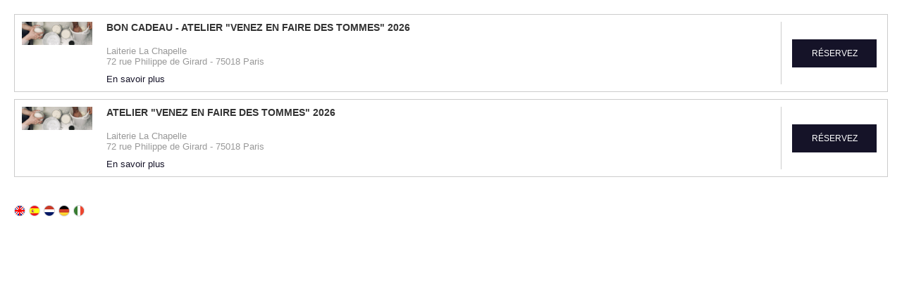

--- FILE ---
content_type: text/html; charset=UTF-8
request_url: https://www.weezevent.com/widget_multi.php?217026.1.1.bo
body_size: 1897
content:
  <!DOCTYPE html PUBLIC "-//W3C//DTD XHTML 1.0 Transitional//EN"
      "http://www.w3.org/TR/xhtml1/DTD/xhtml1-transitional.dtd">
  <html xmlns="http://www.w3.org/1999/xhtml">
  <head>
    <meta http-equiv="Content-Type" content="text/html; charset=utf-8"/>
    <meta http-equiv="X-UA-Compatible" content="IE=11">

    <title>Billetterie en ligne créée avec Weezevent.com</title>
    <link rel="shortcut icon" type="image/x-icon" href="/favicon.ico"/>
    <link type="text/css" rel="stylesheet" href="/static/5915bb/css/weezevent_multi.css" title="weezevent"/>
          <style type="text/css">
      body {
        background-color: #FFFFFF;
      }

      .primary_color_bg {
        background-color: #151328;
        color: #FFF      }

      .primary_color_text {
        color: #151328;
      }

     
    </style>
    <script>
      var _LOCALE_ = "fr";
      var _PRIMARY_COLOR_ = "#151328";
      var _TEXT_COLOR_ = "#FFF";
      var _SENTRY_ = {};
    </script>
     <script src="/js/widget/dist/0.fc5fd7d16737c390c567.js"></script><script src="/js/widget/dist/multi.ba2aa46835670db821e7.js"></script>      </head>
  <body id="multiWidgetBody" data-resize="1">
    <div id="loading">
    <div>
      <img src="images/billetterie/ajax-loader.gif"/><br>
      Chargement en cours    </div>
  </div>
  
      <div class="event ">
        <img src="https://wzeweb-p-visuelorga-evn-affiche-thumb.s3.eu-west-1.amazonaws.com/affiche_581220.thumb1000n0.1576859854.png"/>
        <div class="event_fiche">
          <div class="event_titre"><h1>Bon Cadeau - Atelier &quot;Venez en faire des tommes&quot; 2026</h1></div> <br/><div class="event_info">Laiterie La Chapelle<br/>72 rue Philippe de Girard - 75018 Paris<br/></div><div class="open_descriptif">En savoir plus</div><div class="event_descriptif"><ul>
	<li>
		<strong>Bon cadeau pour un atelier "Venez en faire des Tommes"</strong></li>
	<li>
		Bon cadeau d'une valeur de 90€ valable pour l'atelier "venez en faire des tommes" de votre choix. Il suffira à la personne ayant reçu ce bon cadeau de nous préciser par mail à <a href="mailto:contact@laiterielachapelle.com">contact@laiterielachapelle.com</a> la date d'atelier qu'elle souhaite parmi les propositions sur notre site <a href="https://laiterielachapelle.com">https://laiterielachapelle.com</a>. Bon valable 1 an.</li>
</ul>
</div></div><div class="event_droite"><a class="event_bouton event_bouton_in" id="bouton_1413908" href="https://widget.weezevent.com/ticket/E1413908/?code=19542&locale=fr-FR&width_auto=1&multi=217026.1.1.bo.1&color_primary=151328&&">Réservez</a><div class="clear"></div>
         </div>
         <div class="clear"></div>
      </div>
      <div class="event ">
        <img src="https://wzeweb-p-visuelorga-evn-affiche-thumb.s3.eu-west-1.amazonaws.com/affiche_581214.thumb1000n0.1576858932.png"/>
        <div class="event_fiche">
          <div class="event_titre"><h1>Atelier &quot;Venez en faire des tommes&quot; 2026</h1></div> <br/><div class="event_info">Laiterie La Chapelle<br/>72 rue Philippe de Girard - 75018 Paris<br/></div><div class="open_descriptif">En savoir plus</div><div class="event_descriptif"><ul>
	<li>
		<strong>Lieu </strong>: Paris – Laiterie La Chapelle</li>
	<li>
		<strong>Durée </strong>: 2h30 · Nombre de participants : 3 à 5 personnes</li>
	<li>
		<strong>Contenu </strong>: 2h30 avec Paul ou Olivier, fromagers à la Laiterie La Chapelle + la découverte de la laiterie et une dégustation de ses fromages + votre propre tommette à récupérer après 3 mois d’affinage</li>
	<li>
		<strong>Prix </strong>: 85€</li>
</ul>
<p>
	Venez découvrir les secrets de fabrication des fromages en transformant vous-même votre propre tomme. Accompagné par un fromager de la Laiterie La Chapelle et après quelques révisions ludiques, vous mettrez les mains à la pâte pour fabriquer votre propre tommette. Vous travaillerez en conditions réelles de fromagerie dans la salle de fabrication de la laiterie et vos fromages rejoindront ensuite la cave avec nos autres productions pour 3 mois d’affinage. Après ce nécessaire délai qui permettra à votre tomme de développer tous ses arômes, viendra le temps de votre ultime récompense : la dégustation de votre œuvre ! Seul ou à plusieurs, à vous de voir.</p>
</div></div><div class="event_droite"><a class="event_bouton event_bouton_in" id="bouton_1413882" href="https://widget.weezevent.com/ticket/E1413882/?code=77169&locale=fr-FR&width_auto=1&multi=217026.1.1.bo.1&color_primary=151328&&">Réservez</a><div class="clear"></div>
         </div>
         <div class="clear"></div>
      </div><a class="flags" href="/widget_multi.php?217026.1.1.bo&lg_billetterie=2" title="Weezevent in English" style="background-image: url(../../modules/Weezevent/Widget/Ressources/Flags/2.png);"></a><a class="flags" href="/widget_multi.php?217026.1.1.bo&lg_billetterie=4" title="Weezevent en Español" style="background-image: url(../../modules/Weezevent/Widget/Ressources/Flags/4.png);"></a><a class="flags" href="/widget_multi.php?217026.1.1.bo&lg_billetterie=39" title="Weezevent in Nederlands" style="background-image: url(../../modules/Weezevent/Widget/Ressources/Flags/39.png);"></a><a class="flags" href="/widget_multi.php?217026.1.1.bo&lg_billetterie=40" title="Weezevent in Deutsch" style="background-image: url(../../modules/Weezevent/Widget/Ressources/Flags/40.png);"></a><a class="flags" href="/widget_multi.php?217026.1.1.bo&lg_billetterie=74" title="Weezevent in Italian" style="background-image: url(../../modules/Weezevent/Widget/Ressources/Flags/74.png);"></a>    </body>
  </html>
  

--- FILE ---
content_type: application/javascript
request_url: https://www.weezevent.com/js/widget/dist/0.fc5fd7d16737c390c567.js
body_size: 90492
content:
(window.webpackJsonp=window.webpackJsonp||[]).push([[0],[,function(t,e,r){"use strict";function n(t){return(n="function"==typeof Symbol&&"symbol"==typeof Symbol.iterator?function(t){return typeof t}:function(t){return t&&"function"==typeof Symbol&&t.constructor===Symbol&&t!==Symbol.prototype?"symbol":typeof t})(t)}var o=r(6),i=r(42).f,a=r(41),s=r(28),u=r(172),c=r(121),f=r(123);t.exports=function(t,e){var r,l,p,h,d,v=t.target,g=t.global,y=t.stat;if(r=g?o:y?o[v]||u(v,{}):o[v]&&o[v].prototype)for(l in e){if(h=e[l],p=t.dontCallGetSet?(d=i(r,l))&&d.value:r[l],!f(g?l:v+(y?".":"#")+l,t.forced)&&void 0!==p){if(n(h)==n(p))continue;c(h,p)}(t.sham||p&&p.sham)&&a(h,"sham",!0),s(r,l,h,t)}}},function(t,e,r){"use strict";t.exports=function(t){try{return!!t()}catch(t){return!0}}},,function(t,e,r){"use strict";var n=r(119),o=Function.prototype,i=o.call,a=n&&o.bind.bind(i,i);t.exports=n?a:function(t){return function(){return i.apply(t,arguments)}}},,function(t,e,r){"use strict";(function(e){function r(t){return(r="function"==typeof Symbol&&"symbol"==typeof Symbol.iterator?function(t){return typeof t}:function(t){return t&&"function"==typeof Symbol&&t.constructor===Symbol&&t!==Symbol.prototype?"symbol":typeof t})(t)}var n=function(t){return t&&t.Math===Math&&t};t.exports=n("object"==("undefined"==typeof globalThis?"undefined":r(globalThis))&&globalThis)||n("object"==("undefined"==typeof window?"undefined":r(window))&&window)||n("object"==("undefined"==typeof self?"undefined":r(self))&&self)||n("object"==(void 0===e?"undefined":r(e))&&e)||n("object"==r(this)&&this)||function(){return this}()||Function("return this")()}).call(this,r(117))},function(t,e,r){"use strict";var n=r(15),o=String,i=TypeError;t.exports=function(t){if(n(t))return t;throw new i(o(t)+" is not an object")}},function(t,e,r){"use strict";var n=r(2);t.exports=!n((function(){return 7!==Object.defineProperty({},1,{get:function(){return 7}})[1]}))},function(t,e,r){"use strict";var n=r(119),o=Function.prototype.call;t.exports=n?o.bind(o):function(){return o.apply(o,arguments)}},,,function(t,e,r){"use strict";var n=r(67),o=String;t.exports=function(t){if("Symbol"===n(t))throw new TypeError("Cannot convert a Symbol value to a string");return o(t)}},,,function(t,e,r){"use strict";function n(t){return(n="function"==typeof Symbol&&"symbol"==typeof Symbol.iterator?function(t){return typeof t}:function(t){return t&&"function"==typeof Symbol&&t.constructor===Symbol&&t!==Symbol.prototype?"symbol":typeof t})(t)}var o=r(18);t.exports=function(t){return"object"==n(t)?null!==t:o(t)}},function(t,e,r){"use strict";var n=r(6),o=r(95),i=r(20),a=r(96),s=r(94),u=r(226),c=n.Symbol,f=o("wks"),l=u?c.for||c:c&&c.withoutSetter||a;t.exports=function(t){return i(f,t)||(f[t]=s&&i(c,t)?c[t]:l("Symbol."+t)),f[t]}},function(t,e,r){"use strict";var n,o,i,a=r(191),s=r(8),u=r(6),c=r(18),f=r(15),l=r(20),p=r(67),h=r(83),d=r(41),v=r(28),g=r(35),y=r(44),m=r(50),b=r(68),x=r(16),w=r(96),S=r(33),E=S.enforce,A=S.get,T=u.Int8Array,O=T&&T.prototype,R=u.Uint8ClampedArray,C=R&&R.prototype,I=T&&m(T),k=O&&m(O),j=Object.prototype,N=u.TypeError,D=x("toStringTag"),M=w("TYPED_ARRAY_TAG"),P=a&&!!b&&"Opera"!==p(u.opera),L=!1,_={Int8Array:1,Uint8Array:1,Uint8ClampedArray:1,Int16Array:2,Uint16Array:2,Int32Array:4,Uint32Array:4,Float32Array:4,Float64Array:8},F={BigInt64Array:8,BigUint64Array:8},U=function(t){if(!f(t))return!1;var e=p(t);return l(_,e)||l(F,e)};for(n in _)(i=(o=u[n])&&o.prototype)?E(i).TypedArrayConstructor=o:P=!1;for(n in F)(i=(o=u[n])&&o.prototype)&&(E(i).TypedArrayConstructor=o);if((!P||!c(I)||I===Function.prototype)&&(I=function(){throw new N("Incorrect invocation")},P))for(n in _)u[n]&&b(u[n],I);if((!P||!k||k===j)&&(k=I.prototype,P))for(n in _)u[n]&&b(u[n].prototype,k);if(P&&m(C)!==k&&b(C,k),s&&!l(k,D))for(n in L=!0,g(k,D,{configurable:!0,get:function(){return f(this)?this[M]:void 0}}),_)u[n]&&d(u[n],M,n);t.exports={NATIVE_ARRAY_BUFFER_VIEWS:P,TYPED_ARRAY_TAG:L&&M,aTypedArray:function(t){if(U(t))return t;throw new N("Target is not a typed array")},aTypedArrayConstructor:function(t){if(c(t)&&(!b||y(I,t)))return t;throw new N(h(t)+" is not a typed array constructor")},exportTypedArrayMethod:function(t,e,r,n){if(s){if(r)for(var o in _){var i=u[o];if(i&&l(i.prototype,t))try{delete i.prototype[t]}catch(r){try{i.prototype[t]=e}catch(t){}}}k[t]&&!r||v(k,t,r?e:P&&O[t]||e,n)}},exportTypedArrayStaticMethod:function(t,e,r){var n,o;if(s){if(b){if(r)for(n in _)if((o=u[n])&&l(o,t))try{delete o[t]}catch(t){}if(I[t]&&!r)return;try{return v(I,t,r?e:P&&I[t]||e)}catch(t){}}for(n in _)!(o=u[n])||o[t]&&!r||v(o,t,e)}},getTypedArrayConstructor:function t(e){var r=m(e);if(f(r)){var n=A(r);return n&&l(n,"TypedArrayConstructor")?n.TypedArrayConstructor:t(r)}},isView:function(t){if(!f(t))return!1;var e=p(t);return"DataView"===e||l(_,e)||l(F,e)},isTypedArray:U,TypedArray:I,TypedArrayPrototype:k}},function(t,e,r){"use strict";function n(t){return(n="function"==typeof Symbol&&"symbol"==typeof Symbol.iterator?function(t){return typeof t}:function(t){return t&&"function"==typeof Symbol&&t.constructor===Symbol&&t!==Symbol.prototype?"symbol":typeof t})(t)}var o="object"==("undefined"==typeof document?"undefined":n(document))&&document.all;t.exports=void 0===o&&void 0!==o?function(t){return"function"==typeof t||t===o}:function(t){return"function"==typeof t}},function(t,e,r){"use strict";var n=r(18),o=r(83),i=TypeError;t.exports=function(t){if(n(t))return t;throw new i(o(t)+" is not a function")}},function(t,e,r){"use strict";var n=r(4),o=r(22),i=n({}.hasOwnProperty);t.exports=Object.hasOwn||function(t,e){return i(o(t),e)}},,function(t,e,r){"use strict";var n=r(27),o=Object;t.exports=function(t){return o(n(t))}},function(t,e,r){"use strict";t.exports=!1},function(t,e,r){"use strict";var n=r(6),o=r(18),i=function(t){return o(t)?t:void 0};t.exports=function(t,e){return arguments.length<2?i(n[t]):n[t]&&n[t][e]}},function(t,e,r){"use strict";var n=r(49);t.exports=function(t){return n(t.length)}},,function(t,e,r){"use strict";var n=r(43),o=TypeError;t.exports=function(t){if(n(t))throw new o("Can't call method on "+t);return t}},function(t,e,r){"use strict";var n=r(18),o=r(29),i=r(173),a=r(172);t.exports=function(t,e,r,s){s||(s={});var u=s.enumerable,c=void 0!==s.name?s.name:e;if(n(r)&&i(r,c,s),s.global)u?t[e]=r:a(e,r);else{try{s.unsafe?t[e]&&(u=!0):delete t[e]}catch(t){}u?t[e]=r:o.f(t,e,{value:r,enumerable:!1,configurable:!s.nonConfigurable,writable:!s.nonWritable})}return t}},function(t,e,r){"use strict";var n=r(8),o=r(228),i=r(229),a=r(7),s=r(79),u=TypeError,c=Object.defineProperty,f=Object.getOwnPropertyDescriptor;e.f=n?i?function(t,e,r){if(a(t),e=s(e),a(r),"function"==typeof t&&"prototype"===e&&"value"in r&&"writable"in r&&!r.writable){var n=f(t,e);n&&n.writable&&(t[e]=r.value,r={configurable:"configurable"in r?r.configurable:n.configurable,enumerable:"enumerable"in r?r.enumerable:n.enumerable,writable:!1})}return c(t,e,r)}:c:function(t,e,r){if(a(t),e=s(e),a(r),o)try{return c(t,e,r)}catch(t){}if("get"in r||"set"in r)throw new u("Accessors not supported");return"value"in r&&(t[e]=r.value),t}},function(t,e,r){"use strict";var n=r(232);t.exports=function(t){var e=+t;return e!=e||0===e?0:n(e)}},function(t,e,r){(function(e){t.exports=e.jQuery=r(455)}).call(this,r(117))},,function(t,e,r){"use strict";var n,o,i,a=r(230),s=r(6),u=r(15),c=r(41),f=r(20),l=r(171),p=r(141),h=r(120),d=s.TypeError,v=s.WeakMap;if(a||l.state){var g=l.state||(l.state=new v);g.get=g.get,g.has=g.has,g.set=g.set,n=function(t,e){if(g.has(t))throw new d("Object already initialized");return e.facade=t,g.set(t,e),e},o=function(t){return g.get(t)||{}},i=function(t){return g.has(t)}}else{var y=p("state");h[y]=!0,n=function(t,e){if(f(t,y))throw new d("Object already initialized");return e.facade=t,c(t,y,e),e},o=function(t){return f(t,y)?t[y]:{}},i=function(t){return f(t,y)}}t.exports={set:n,get:o,has:i,enforce:function(t){return i(t)?o(t):n(t,{})},getterFor:function(t){return function(e){var r;if(!u(e)||(r=o(e)).type!==t)throw new d("Incompatible receiver, "+t+" required");return r}}}},,function(t,e,r){"use strict";var n=r(173),o=r(29);t.exports=function(t,e,r){return r.get&&n(r.get,e,{getter:!0}),r.set&&n(r.set,e,{setter:!0}),o.f(t,e,r)}},function(t,e,r){"use strict";var n=r(93),o=r(27);t.exports=function(t){return n(o(t))}},function(t,e,r){"use strict";function n(t){return(n="function"==typeof Symbol&&"symbol"==typeof Symbol.iterator?function(t){return typeof t}:function(t){return t&&"function"==typeof Symbol&&t.constructor===Symbol&&t!==Symbol.prototype?"symbol":typeof t})(t)}var o=r(61),i=r(9),a=r(7),s=r(83),u=r(183),c=r(25),f=r(44),l=r(144),p=r(99),h=r(86),d=TypeError,v=function(t,e){this.stopped=t,this.result=e},g=v.prototype;t.exports=function(t,e,r){var y,m,b,x,w,S,E,A=r&&r.that,T=!(!r||!r.AS_ENTRIES),O=!(!r||!r.IS_RECORD),R=!(!r||!r.IS_ITERATOR),C=!(!r||!r.INTERRUPTED),I=o(e,A),k=function(t){return y&&h(y,"normal",t),new v(!0,t)},j=function(t){return T?(a(t),C?I(t[0],t[1],k):I(t[0],t[1])):C?I(t,k):I(t)};if(O)y=t.iterator;else if(R)y=t;else{if(!(m=p(t)))throw new d(s(t)+" is not iterable");if(u(m)){for(b=0,x=c(t);x>b;b++)if((w=j(t[b]))&&f(g,w))return w;return new v(!1)}y=l(t,m)}for(S=O?t.next:y.next;!(E=i(S,y)).done;){try{w=j(E.value)}catch(t){h(y,"throw",t)}if("object"==n(w)&&w&&f(g,w))return w}return new v(!1)}},,function(t,e,r){"use strict";var n=r(61),o=r(4),i=r(93),a=r(22),s=r(25),u=r(125),c=o([].push),f=function(t){var e=1===t,r=2===t,o=3===t,f=4===t,l=6===t,p=7===t,h=5===t||l;return function(d,v,g,y){for(var m,b,x=a(d),w=i(x),S=s(w),E=n(v,g),A=0,T=y||u,O=e?T(d,S):r||p?T(d,0):void 0;S>A;A++)if((h||A in w)&&(b=E(m=w[A],A,x),t))if(e)O[A]=b;else if(b)switch(t){case 3:return!0;case 5:return m;case 6:return A;case 2:c(O,m)}else switch(t){case 4:return!1;case 7:c(O,m)}return l?-1:o||f?f:O}};t.exports={forEach:f(0),map:f(1),filter:f(2),some:f(3),every:f(4),find:f(5),findIndex:f(6),filterReject:f(7)}},function(t,e,r){"use strict";var n=r(4),o=n({}.toString),i=n("".slice);t.exports=function(t){return i(o(t),8,-1)}},function(t,e,r){"use strict";var n=r(8),o=r(29),i=r(55);t.exports=n?function(t,e,r){return o.f(t,e,i(1,r))}:function(t,e,r){return t[e]=r,t}},function(t,e,r){"use strict";var n=r(8),o=r(9),i=r(138),a=r(55),s=r(36),u=r(79),c=r(20),f=r(228),l=Object.getOwnPropertyDescriptor;e.f=n?l:function(t,e){if(t=s(t),e=u(e),f)try{return l(t,e)}catch(t){}if(c(t,e))return a(!o(i.f,t,e),t[e])}},function(t,e,r){"use strict";t.exports=function(t){return null==t}},function(t,e,r){"use strict";var n=r(4);t.exports=n({}.isPrototypeOf)},function(t,e,r){"use strict";var n,o=r(7),i=r(178),a=r(176),s=r(120),u=r(233),c=r(140),f=r(141),l=f("IE_PROTO"),p=function(){},h=function(t){return"<script>"+t+"<\/script>"},d=function(t){t.write(h("")),t.close();var e=t.parentWindow.Object;return t=null,e},v=function(){try{n=new ActiveXObject("htmlfile")}catch(t){}var t,e;v="undefined"!=typeof document?document.domain&&n?d(n):((e=c("iframe")).style.display="none",u.appendChild(e),e.src=String("javascript:"),(t=e.contentWindow.document).open(),t.write(h("document.F=Object")),t.close(),t.F):d(n);for(var r=a.length;r--;)delete v.prototype[a[r]];return v()};s[l]=!0,t.exports=Object.create||function(t,e){var r;return null!==t?(p.prototype=o(t),r=new p,p.prototype=null,r[l]=t):r=v(),void 0===e?r:i.f(r,e)}},function(t,e,r){"use strict";var n=r(180),o=r(20),i=r(234),a=r(29).f;t.exports=function(t){var e=n.Symbol||(n.Symbol={});o(e,t)||a(e,t,{value:i.f(t)})}},function(t,e,r){"use strict";var n=r(29).f,o=r(20),i=r(16)("toStringTag");t.exports=function(t,e,r){t&&!r&&(t=t.prototype),t&&!o(t,i)&&n(t,i,{configurable:!0,value:e})}},function(t,e,r){"use strict";var n=r(16),o=r(45),i=r(29).f,a=n("unscopables"),s=Array.prototype;void 0===s[a]&&i(s,a,{configurable:!0,value:o(null)}),t.exports=function(t){s[a][t]=!0}},function(t,e,r){"use strict";var n=r(30),o=Math.min;t.exports=function(t){var e=n(t);return e>0?o(e,9007199254740991):0}},function(t,e,r){"use strict";var n=r(20),o=r(18),i=r(22),a=r(141),s=r(182),u=a("IE_PROTO"),c=Object,f=c.prototype;t.exports=s?c.getPrototypeOf:function(t){var e=i(t);if(n(e,u))return e[u];var r=e.constructor;return o(r)&&e instanceof r?r.prototype:e instanceof c?f:null}},function(t,e,r){"use strict";t.exports=function(t){return{iterator:t,next:t.next,done:!1}}},function(t,e,r){"use strict";var n=r(4),o=r(27),i=r(12),a=/"/g,s=n("".replace);t.exports=function(t,e,r,n){var u=i(o(t)),c="<"+e;return""!==r&&(c+=" "+r+'="'+s(i(n),a,"&quot;")+'"'),c+">"+u+"</"+e+">"}},function(t,e,r){"use strict";var n=r(2);t.exports=function(t){return n((function(){var e=""[t]('"');return e!==e.toLowerCase()||e.split('"').length>3}))}},,function(t,e,r){"use strict";t.exports=function(t,e){return{enumerable:!(1&t),configurable:!(2&t),writable:!(4&t),value:e}}},function(t,e,r){"use strict";var n=r(4);t.exports=n([].slice)},function(t,e,r){"use strict";function n(t){return(n="function"==typeof Symbol&&"symbol"==typeof Symbol.iterator?function(t){return typeof t}:function(t){return t&&"function"==typeof Symbol&&t.constructor===Symbol&&t!==Symbol.prototype?"symbol":typeof t})(t)}var o=r(119),i=Function.prototype,a=i.apply,s=i.call;t.exports="object"==("undefined"==typeof Reflect?"undefined":n(Reflect))&&Reflect.apply||(o?s.bind(a):function(){return s.apply(a,arguments)})},function(t,e,r){"use strict";var n=TypeError;t.exports=function(t,e){if(t<e)throw new n("Not enough arguments");return t}},,,function(t,e,r){"use strict";var n=r(80),o=r(19),i=r(119),a=n(n.bind);t.exports=function(t,e){return o(t),void 0===e?t:i?a(t,e):function(){return t.apply(e,arguments)}}},function(t,e,r){"use strict";var n=r(44),o=TypeError;t.exports=function(t,e){if(n(e,t))return t;throw new o("Incorrect invocation")}},function(t,e,r){"use strict";var n=r(4),o=Set.prototype;t.exports={Set:Set,add:n(o.add),has:n(o.has),remove:n(o.delete),proto:o}},,function(t,e,r){"use strict";var n=r(6).navigator,o=n&&n.userAgent;t.exports=o?String(o):""},function(t,e,r){"use strict";var n=r(19),o=r(43);t.exports=function(t,e){var r=t[e];return o(r)?void 0:n(r)}},function(t,e,r){"use strict";var n=r(177),o=r(18),i=r(40),a=r(16)("toStringTag"),s=Object,u="Arguments"===i(function(){return arguments}());t.exports=n?i:function(t){var e,r,n;return void 0===t?"Undefined":null===t?"Null":"string"==typeof(r=function(t,e){try{return t[e]}catch(t){}}(e=s(t),a))?r:u?i(e):"Object"===(n=i(e))&&o(e.callee)?"Arguments":n}},function(t,e,r){"use strict";var n=r(143),o=r(15),i=r(27),a=r(239);t.exports=Object.setPrototypeOf||("__proto__"in{}?function(){var t,e=!1,r={};try{(t=n(Object.prototype,"__proto__","set"))(r,[]),e=r instanceof Array}catch(t){}return function(r,n){return i(r),a(n),o(r)?(e?t(r,n):r.__proto__=n,r):r}}():void 0)},,,function(t,e,r){"use strict";var n,o,i=r(6),a=r(65),s=i.process,u=i.Deno,c=s&&s.versions||u&&u.version,f=c&&c.v8;f&&(o=(n=f.split("."))[0]>0&&n[0]<4?1:+(n[0]+n[1])),!o&&a&&(!(n=a.match(/Edge\/(\d+)/))||n[1]>=74)&&(n=a.match(/Chrome\/(\d+)/))&&(o=+n[1]),t.exports=o},function(t,e,r){"use strict";var n=r(30),o=Math.max,i=Math.min;t.exports=function(t,e){var r=n(t);return r<0?o(r+e,0):i(r,e)}},function(t,e,r){"use strict";var n=r(8),o=r(29),i=r(55);t.exports=function(t,e,r){n?o.f(t,e,i(0,r)):t[e]=r}},function(t,e,r){"use strict";var n=r(2);t.exports=function(t,e){var r=[][t];return!!r&&n((function(){r.call(null,e||function(){return 1},1)}))}},function(t,e,r){"use strict";var n=r(19),o=TypeError,i=function(t){var e,r;this.promise=new t((function(t,n){if(void 0!==e||void 0!==r)throw new o("Bad Promise constructor");e=t,r=n})),this.resolve=n(e),this.reject=n(r)};t.exports.f=function(t){return new i(t)}},function(t,e,r){"use strict";var n=r(1),o=r(6),i=r(9),a=r(8),s=r(209),u=r(17),c=r(152),f=r(62),l=r(55),p=r(41),h=r(199),d=r(49),v=r(192),g=r(286),y=r(716),m=r(79),b=r(20),x=r(67),w=r(15),S=r(82),E=r(45),A=r(44),T=r(68),O=r(84).f,R=r(287),C=r(39).forEach,I=r(103),k=r(35),j=r(29),N=r(42),D=r(151),M=r(33),P=r(85),L=M.get,_=M.set,F=M.enforce,U=j.f,B=N.f,q=o.RangeError,H=c.ArrayBuffer,W=H.prototype,z=c.DataView,$=u.NATIVE_ARRAY_BUFFER_VIEWS,V=u.TYPED_ARRAY_TAG,G=u.TypedArray,Y=u.TypedArrayPrototype,X=u.isTypedArray,J=function(t,e){k(t,e,{configurable:!0,get:function(){return L(this)[e]}})},K=function(t){var e;return A(W,t)||"ArrayBuffer"===(e=x(t))||"SharedArrayBuffer"===e},Q=function(t,e){return X(t)&&!S(e)&&e in t&&h(+e)&&e>=0},Z=function(t,e){return e=m(e),Q(t,e)?l(2,t[e]):B(t,e)},tt=function(t,e,r){return e=m(e),!(Q(t,e)&&w(r)&&b(r,"value"))||b(r,"get")||b(r,"set")||r.configurable||b(r,"writable")&&!r.writable||b(r,"enumerable")&&!r.enumerable?U(t,e,r):(t[e]=r.value,t)};a?($||(N.f=Z,j.f=tt,J(Y,"buffer"),J(Y,"byteOffset"),J(Y,"byteLength"),J(Y,"length")),n({target:"Object",stat:!0,forced:!$},{getOwnPropertyDescriptor:Z,defineProperty:tt}),t.exports=function(t,e,r){var a=t.match(/\d+/)[0]/8,u=t+(r?"Clamped":"")+"Array",c="get"+t,l="set"+t,h=o[u],m=h,b=m&&m.prototype,x={},S=function(t,e){U(t,e,{get:function(){return function(t,e){var r=L(t);return r.view[c](e*a+r.byteOffset,!0)}(this,e)},set:function(t){return function(t,e,n){var o=L(t);o.view[l](e*a+o.byteOffset,r?y(n):n,!0)}(this,e,t)},enumerable:!0})};$?s&&(m=e((function(t,e,r,n){return f(t,b),P(w(e)?K(e)?void 0!==n?new h(e,g(r,a),n):void 0!==r?new h(e,g(r,a)):new h(e):X(e)?D(m,e):i(R,m,e):new h(v(e)),t,m)})),T&&T(m,G),C(O(h),(function(t){t in m||p(m,t,h[t])})),m.prototype=b):(m=e((function(t,e,r,n){f(t,b);var o,s,u,c=0,l=0;if(w(e)){if(!K(e))return X(e)?D(m,e):i(R,m,e);o=e,l=g(r,a);var p=e.byteLength;if(void 0===n){if(p%a)throw new q("Wrong length");if((s=p-l)<0)throw new q("Wrong length")}else if((s=d(n)*a)+l>p)throw new q("Wrong length");u=s/a}else u=v(e),o=new H(s=u*a);for(_(t,{buffer:o,byteOffset:l,byteLength:s,length:u,view:new z(o)});c<u;)S(t,c++)})),T&&T(m,G),b=m.prototype=E(Y)),b.constructor!==m&&p(b,"constructor",m),F(b).TypedArrayConstructor=m,V&&p(b,V,u);var A=m!==h;x[u]=m,n({global:!0,constructor:!0,forced:A,sham:!$},x),"BYTES_PER_ELEMENT"in m||p(m,"BYTES_PER_ELEMENT",a),"BYTES_PER_ELEMENT"in b||p(b,"BYTES_PER_ELEMENT",a),I(u)}):t.exports=function(){}},,,function(t,e,r){"use strict";var n=r(139),o=r(82);t.exports=function(t){var e=n(t,"string");return o(e)?e:e+""}},function(t,e,r){"use strict";var n=r(40),o=r(4);t.exports=function(t){if("Function"===n(t))return o(t)}},function(t,e,r){"use strict";var n=r(40);t.exports=Array.isArray||function(t){return"Array"===n(t)}},function(t,e,r){"use strict";function n(t){return(n="function"==typeof Symbol&&"symbol"==typeof Symbol.iterator?function(t){return typeof t}:function(t){return t&&"function"==typeof Symbol&&t.constructor===Symbol&&t!==Symbol.prototype?"symbol":typeof t})(t)}var o=r(24),i=r(18),a=r(44),s=r(226),u=Object;t.exports=s?function(t){return"symbol"==n(t)}:function(t){var e=o("Symbol");return i(e)&&a(e.prototype,u(t))}},function(t,e,r){"use strict";var n=String;t.exports=function(t){try{return n(t)}catch(t){return"Object"}}},function(t,e,r){"use strict";var n=r(231),o=r(176).concat("length","prototype");e.f=Object.getOwnPropertyNames||function(t){return n(t,o)}},function(t,e,r){"use strict";var n=r(18),o=r(15),i=r(68);t.exports=function(t,e,r){var a,s;return i&&n(a=e.constructor)&&a!==r&&o(s=a.prototype)&&s!==r.prototype&&i(t,s),t}},function(t,e,r){"use strict";var n=r(9),o=r(7),i=r(66);t.exports=function(t,e,r){var a,s;o(t);try{if(!(a=i(t,"return"))){if("throw"===e)throw r;return r}a=n(a,t)}catch(t){s=!0,a=t}if("throw"===e)throw r;if(s)throw a;return o(a),r}},function(t,e,r){"use strict";function n(t){return(n="function"==typeof Symbol&&"symbol"==typeof Symbol.iterator?function(t){return typeof t}:function(t){return t&&"function"==typeof Symbol&&t.constructor===Symbol&&t!==Symbol.prototype?"symbol":typeof t})(t)}var o=r(1),i=r(4),a=r(120),s=r(15),u=r(20),c=r(29).f,f=r(84),l=r(179),p=r(197),h=r(96),d=r(106),v=!1,g=h("meta"),y=0,m=function(t){c(t,g,{value:{objectID:"O"+y++,weakData:{}}})},b=t.exports={enable:function(){b.enable=function(){},v=!0;var t=f.f,e=i([].splice),r={};r[g]=1,t(r).length&&(f.f=function(r){for(var n=t(r),o=0,i=n.length;o<i;o++)if(n[o]===g){e(n,o,1);break}return n},o({target:"Object",stat:!0,forced:!0},{getOwnPropertyNames:l.f}))},fastKey:function(t,e){if(!s(t))return"symbol"==n(t)?t:("string"==typeof t?"S":"P")+t;if(!u(t,g)){if(!p(t))return"F";if(!e)return"E";m(t)}return t[g].objectID},getWeakData:function(t,e){if(!u(t,g)){if(!p(t))return!0;if(!e)return!1;m(t)}return t[g].weakData},onFreeze:function(t){return d&&v&&p(t)&&!u(t,g)&&m(t),t}};a[g]=!0},function(t,e,r){"use strict";var n=r(63).has;t.exports=function(t){return n(t),t}},function(t,e,r){"use strict";var n=r(9);t.exports=function(t,e,r){for(var o,i,a=r?t:t.iterator,s=t.next;!(o=n(s,a)).done;)if(void 0!==(i=e(o.value)))return i}},function(t,e,r){"use strict";var n=r(19),o=r(7),i=r(9),a=r(30),s=r(51),u=RangeError,c=TypeError,f=Math.max,l=function(t,e){this.set=t,this.size=f(e,0),this.has=n(t.has),this.keys=n(t.keys)};l.prototype={getIterator:function(){return s(o(i(this.keys,this.set)))},includes:function(t){return i(this.has,this.set,t)}},t.exports=function(t){o(t);var e=+t.size;if(e!=e)throw new c("Invalid size");var r=a(e);if(r<0)throw new u("Invalid size");return new l(t,r)}},function(t,e,r){"use strict";var n=r(24),o=function(t){return{size:t,has:function(){return!1},keys:function(){return{next:function(){return{done:!0}}}}}};t.exports=function(t){var e=n("Set");try{(new e)[t](o(0));try{return(new e)[t](o(-1)),!1}catch(t){return!0}}catch(t){return!1}}},,function(t,e,r){"use strict";var n=r(4),o=r(2),i=r(40),a=Object,s=n("".split);t.exports=o((function(){return!a("z").propertyIsEnumerable(0)}))?function(t){return"String"===i(t)?s(t,""):a(t)}:a},function(t,e,r){"use strict";var n=r(71),o=r(2),i=r(6).String;t.exports=!!Object.getOwnPropertySymbols&&!o((function(){var t=Symbol("symbol detection");return!i(t)||!(Object(t)instanceof Symbol)||!Symbol.sham&&n&&n<41}))},function(t,e,r){"use strict";var n=r(171);t.exports=function(t,e){return n[t]||(n[t]=e||{})}},function(t,e,r){"use strict";var n=r(4),o=0,i=Math.random(),a=n(1..toString);t.exports=function(t){return"Symbol("+(void 0===t?"":t)+")_"+a(++o+i,36)}},function(t,e,r){"use strict";var n=r(8),o=r(20),i=Function.prototype,a=n&&Object.getOwnPropertyDescriptor,s=o(i,"name"),u=s&&"something"===function(){}.name,c=s&&(!n||n&&a(i,"name").configurable);t.exports={EXISTS:s,PROPER:u,CONFIGURABLE:c}},function(t,e,r){"use strict";var n=r(4),o=r(2),i=r(18),a=r(67),s=r(24),u=r(174),c=function(){},f=s("Reflect","construct"),l=/^\s*(?:class|function)\b/,p=n(l.exec),h=!l.test(c),d=function(t){if(!i(t))return!1;try{return f(c,[],t),!0}catch(t){return!1}},v=function(t){if(!i(t))return!1;switch(a(t)){case"AsyncFunction":case"GeneratorFunction":case"AsyncGeneratorFunction":return!1}try{return h||!!p(l,u(t))}catch(t){return!0}};v.sham=!0,t.exports=!f||o((function(){var t;return d(d.call)||!d(Object)||!d((function(){t=!0}))||t}))?v:d},function(t,e,r){"use strict";var n=r(67),o=r(66),i=r(43),a=r(127),s=r(16)("iterator");t.exports=function(t){if(!i(t))return o(t,s)||o(t,"@@iterator")||a[n(t)]}},function(t,e,r){"use strict";var n=TypeError;t.exports=function(t){if(t>9007199254740991)throw n("Maximum allowed index exceeded");return t}},function(t,e,r){"use strict";t.exports=function(t,e){return{value:t,done:e}}},function(t,e,r){"use strict";var n=r(150);t.exports="NODE"===n},function(t,e,r){"use strict";var n=r(24),o=r(35),i=r(16),a=r(8),s=i("species");t.exports=function(t){var e=n(t);a&&e&&!e[s]&&o(e,s,{configurable:!0,get:function(){return this}})}},function(t,e,r){"use strict";var n=r(28);t.exports=function(t,e,r){for(var o in e)n(t,o,e[o],r);return t}},function(t,e,r){"use strict";var n=r(9),o=r(45),i=r(41),a=r(104),s=r(16),u=r(33),c=r(66),f=r(129).IteratorPrototype,l=r(101),p=r(86),h=s("toStringTag"),d=u.set,v=function(t){var e=u.getterFor(t?"WrapForValidIterator":"IteratorHelper");return a(o(f),{next:function(){var r=e(this);if(t)return r.nextHandler();try{var n=r.done?void 0:r.nextHandler();return l(n,r.done)}catch(t){throw r.done=!0,t}},return:function(){var r=e(this),o=r.iterator;if(r.done=!0,t){var i=c(o,"return");return i?n(i,o):l(void 0,!0)}if(r.inner)try{p(r.inner.iterator,"normal")}catch(t){return p(o,"throw",t)}return o&&p(o,"normal"),l(void 0,!0)}})},g=v(!0),y=v(!1);i(y,h,"Iterator Helper"),t.exports=function(t,e){var r=function(r,n){n?(n.iterator=r.iterator,n.next=r.next):n=r,n.type=e?"WrapForValidIterator":"IteratorHelper",n.nextHandler=t,n.counter=0,n.done=!1,d(this,n)};return r.prototype=e?g:y,r}},function(t,e,r){"use strict";var n=r(2);t.exports=!n((function(){return Object.isExtensible(Object.preventExtensions({}))}))},function(t,e,r){"use strict";var n=r(4),o=r(27),i=r(12),a=r(157),s=n("".replace),u=RegExp("^["+a+"]+"),c=RegExp("(^|[^"+a+"])["+a+"]+$"),f=function(t){return function(e){var r=i(o(e));return 1&t&&(r=s(r,u,"")),2&t&&(r=s(r,c,"$1")),r}};t.exports={start:f(1),end:f(2),trim:f(3)}},function(t,e,r){"use strict";t.exports=function(t){try{return{error:!1,value:t()}}catch(t){return{error:!0,value:t}}}},function(t,e,r){"use strict";var n=r(6);t.exports=n.Promise},function(t,e,r){"use strict";var n=r(4),o=r(89),i=r(63),a=i.Set,s=i.proto,u=n(s.forEach),c=n(s.keys),f=c(new a).next;t.exports=function(t,e,r){return r?o({iterator:c(t),next:f},e):u(t,e)}},,,,,,,function(t,e){function r(t){return(r="function"==typeof Symbol&&"symbol"==typeof Symbol.iterator?function(t){return typeof t}:function(t){return t&&"function"==typeof Symbol&&t.constructor===Symbol&&t!==Symbol.prototype?"symbol":typeof t})(t)}var n;n=function(){return this}();try{n=n||new Function("return this")()}catch(t){"object"===("undefined"==typeof window?"undefined":r(window))&&(n=window)}t.exports=n},,function(t,e,r){"use strict";var n=r(2);t.exports=!n((function(){var t=function(){}.bind();return"function"!=typeof t||t.hasOwnProperty("prototype")}))},function(t,e,r){"use strict";t.exports={}},function(t,e,r){"use strict";var n=r(20),o=r(175),i=r(42),a=r(29);t.exports=function(t,e,r){for(var s=o(e),u=a.f,c=i.f,f=0;f<s.length;f++){var l=s[f];n(t,l)||r&&n(r,l)||u(t,l,c(e,l))}}},function(t,e,r){"use strict";var n=r(36),o=r(72),i=r(25),a=function(t){return function(e,r,a){var s=n(e),u=i(s);if(0===u)return!t&&-1;var c,f=o(a,u);if(t&&r!=r){for(;u>f;)if((c=s[f++])!=c)return!0}else for(;u>f;f++)if((t||f in s)&&s[f]===r)return t||f||0;return!t&&-1}};t.exports={includes:a(!0),indexOf:a(!1)}},function(t,e,r){"use strict";var n=r(2),o=r(18),i=/#|\.prototype\./,a=function(t,e){var r=u[s(t)];return r===f||r!==c&&(o(e)?n(e):!!e)},s=a.normalize=function(t){return String(t).replace(i,".").toLowerCase()},u=a.data={},c=a.NATIVE="N",f=a.POLYFILL="P";t.exports=a},function(t,e,r){"use strict";var n=r(231),o=r(176);t.exports=Object.keys||function(t){return n(t,o)}},function(t,e,r){"use strict";var n=r(459);t.exports=function(t,e){return new(n(t))(0===e?0:e)}},function(t,e,r){"use strict";var n=r(12);t.exports=function(t,e){return void 0===t?arguments.length<2?"":e:n(t)}},function(t,e,r){"use strict";t.exports={}},function(t,e,r){"use strict";var n=r(2),o=r(16),i=r(71),a=o("species");t.exports=function(t){return i>=51||!n((function(){var e=[];return(e.constructor={})[a]=function(){return{foo:1}},1!==e[t](Boolean).foo}))}},function(t,e,r){"use strict";var n,o,i,a=r(2),s=r(18),u=r(15),c=r(45),f=r(50),l=r(28),p=r(16),h=r(23),d=p("iterator"),v=!1;[].keys&&("next"in(i=[].keys())?(o=f(f(i)))!==Object.prototype&&(n=o):v=!0),!u(n)||a((function(){var t={};return n[d].call(t)!==t}))?n={}:h&&(n=c(n)),s(n[d])||l(n,d,(function(){return this})),t.exports={IteratorPrototype:n,BUGGY_SAFARI_ITERATORS:v}},function(t,e,r){"use strict";var n=r(6),o=r(109),i=r(18),a=r(123),s=r(174),u=r(16),c=r(150),f=r(23),l=r(71),p=o&&o.prototype,h=u("species"),d=!1,v=i(n.PromiseRejectionEvent),g=a("Promise",(function(){var t=s(o),e=t!==String(o);if(!e&&66===l)return!0;if(f&&(!p.catch||!p.finally))return!0;if(!l||l<51||!/native code/.test(t)){var r=new o((function(t){t(1)})),n=function(t){t((function(){}),(function(){}))};if((r.constructor={})[h]=n,!(d=r.then((function(){}))instanceof n))return!0}return!(e||"BROWSER"!==c&&"DENO"!==c||v)}));t.exports={CONSTRUCTOR:g,REJECTION_EVENT:v,SUBCLASSING:d}},function(t,e,r){"use strict";var n=r(9),o=r(20),i=r(44),a=r(201),s=RegExp.prototype;t.exports=function(t){var e=t.flags;return void 0!==e||"flags"in s||o(t,"flags")||!i(s,t)?e:n(a,t)}},function(t,e,r){"use strict";var n=r(143),o=r(63);t.exports=n(o.proto,"size","get")||function(t){return t.size}},function(t,e,r){"use strict";var n=r(9),o=r(7),i=r(18),a=r(40),s=r(204),u=TypeError;t.exports=function(t,e){var r=t.exec;if(i(r)){var c=n(r,t,e);return null!==c&&o(c),c}if("RegExp"===a(t))return n(s,t,e);throw new u("RegExp#exec called on incompatible receiver")}},,,,,function(t,e,r){"use strict";var n={}.propertyIsEnumerable,o=Object.getOwnPropertyDescriptor,i=o&&!n.call({1:2},1);e.f=i?function(t){var e=o(this,t);return!!e&&e.enumerable}:n},function(t,e,r){"use strict";var n=r(9),o=r(15),i=r(82),a=r(66),s=r(227),u=r(16),c=TypeError,f=u("toPrimitive");t.exports=function(t,e){if(!o(t)||i(t))return t;var r,u=a(t,f);if(u){if(void 0===e&&(e="default"),r=n(u,t,e),!o(r)||i(r))return r;throw new c("Can't convert object to primitive value")}return void 0===e&&(e="number"),s(t,e)}},function(t,e,r){"use strict";var n=r(6),o=r(15),i=n.document,a=o(i)&&o(i.createElement);t.exports=function(t){return a?i.createElement(t):{}}},function(t,e,r){"use strict";var n=r(95),o=r(96),i=n("keys");t.exports=function(t){return i[t]||(i[t]=o(t))}},function(t,e,r){"use strict";e.f=Object.getOwnPropertySymbols},function(t,e,r){"use strict";var n=r(4),o=r(19);t.exports=function(t,e,r){try{return n(o(Object.getOwnPropertyDescriptor(t,e)[r]))}catch(t){}}},function(t,e,r){"use strict";var n=r(9),o=r(19),i=r(7),a=r(83),s=r(99),u=TypeError;t.exports=function(t,e){var r=arguments.length<2?s(t):e;if(o(r))return i(n(r,t));throw new u(a(t)+" is not iterable")}},function(t,e,r){"use strict";var n=r(83),o=TypeError;t.exports=function(t,e){if(!delete t[e])throw new o("Cannot delete property "+n(e)+" of "+n(t))}},function(t,e,r){"use strict";var n=r(61),o=r(93),i=r(22),a=r(25),s=function(t){var e=1===t;return function(r,s,u){for(var c,f=i(r),l=o(f),p=a(l),h=n(s,u);p-- >0;)if(h(c=l[p],p,f))switch(t){case 0:return c;case 1:return p}return e?-1:void 0}};t.exports={findLast:s(0),findLastIndex:s(1)}},function(t,e,r){"use strict";var n=r(16)("iterator"),o=!1;try{var i=0,a={next:function(){return{done:!!i++}},return:function(){o=!0}};a[n]=function(){return this},Array.from(a,(function(){throw 2}))}catch(t){}t.exports=function(t,e){try{if(!e&&!o)return!1}catch(t){return!1}var r=!1;try{var i={};i[n]=function(){return{next:function(){return{done:r=!0}}}},t(i)}catch(t){}return r}},function(t,e,r){"use strict";var n=r(36),o=r(48),i=r(127),a=r(33),s=r(29).f,u=r(186),c=r(101),f=r(23),l=r(8),p=a.set,h=a.getterFor("Array Iterator");t.exports=u(Array,"Array",(function(t,e){p(this,{type:"Array Iterator",target:n(t),index:0,kind:e})}),(function(){var t=h(this),e=t.target,r=t.index++;if(!e||r>=e.length)return t.target=null,c(void 0,!0);switch(t.kind){case"keys":return c(r,!1);case"values":return c(e[r],!1)}return c([r,e[r]],!1)}),"values");var d=i.Arguments=i.Array;if(o("keys"),o("values"),o("entries"),!f&&l&&"values"!==d.name)try{s(d,"name",{value:"values"})}catch(t){}},function(t,e,r){"use strict";var n=r(19),o=r(22),i=r(93),a=r(25),s=TypeError,u="Reduce of empty array with no initial value",c=function(t){return function(e,r,c,f){var l=o(e),p=i(l),h=a(l);if(n(r),0===h&&c<2)throw new s(u);var d=t?h-1:0,v=t?-1:1;if(c<2)for(;;){if(d in p){f=p[d],d+=v;break}if(d+=v,t?d<0:h<=d)throw new s(u)}for(;t?d>=0:h>d;d+=v)d in p&&(f=r(f,p[d],d,l));return f}};t.exports={left:c(!1),right:c(!0)}},function(t,e,r){"use strict";function n(t){return(n="function"==typeof Symbol&&"symbol"==typeof Symbol.iterator?function(t){return typeof t}:function(t){return t&&"function"==typeof Symbol&&t.constructor===Symbol&&t!==Symbol.prototype?"symbol":typeof t})(t)}var o=r(6),i=r(65),a=r(40),s=function(t){return i.slice(0,t.length)===t};t.exports=s("Bun/")?"BUN":s("Cloudflare-Workers")?"CLOUDFLARE":s("Deno/")?"DENO":s("Node.js/")?"NODE":o.Bun&&"string"==typeof Bun.version?"BUN":o.Deno&&"object"==n(Deno.version)?"DENO":"process"===a(o.process)?"NODE":o.window&&o.document?"BROWSER":"REST"},function(t,e,r){"use strict";var n=r(25);t.exports=function(t,e,r){for(var o=0,i=arguments.length>2?r:n(e),a=new t(i);i>o;)a[o]=e[o++];return a}},function(t,e,r){"use strict";var n=r(6),o=r(4),i=r(8),a=r(191),s=r(97),u=r(41),c=r(35),f=r(104),l=r(2),p=r(62),h=r(30),d=r(49),v=r(192),g=r(255),y=r(523),m=r(50),b=r(68),x=r(184),w=r(56),S=r(85),E=r(121),A=r(47),T=r(33),O=s.PROPER,R=s.CONFIGURABLE,C=T.getterFor("ArrayBuffer"),I=T.getterFor("DataView"),k=T.set,j=n.ArrayBuffer,N=j,D=N&&N.prototype,M=n.DataView,P=M&&M.prototype,L=Object.prototype,_=n.Array,F=n.RangeError,U=o(x),B=o([].reverse),q=y.pack,H=y.unpack,W=function(t){return[255&t]},z=function(t){return[255&t,t>>8&255]},$=function(t){return[255&t,t>>8&255,t>>16&255,t>>24&255]},V=function(t){return t[3]<<24|t[2]<<16|t[1]<<8|t[0]},G=function(t){return q(g(t),23,4)},Y=function(t){return q(t,52,8)},X=function(t,e,r){c(t.prototype,e,{configurable:!0,get:function(){return r(this)[e]}})},J=function(t,e,r,n){var o=I(t),i=v(r),a=!!n;if(i+e>o.byteLength)throw new F("Wrong index");var s=o.bytes,u=i+o.byteOffset,c=w(s,u,u+e);return a?c:B(c)},K=function(t,e,r,n,o,i){var a=I(t),s=v(r),u=n(+o),c=!!i;if(s+e>a.byteLength)throw new F("Wrong index");for(var f=a.bytes,l=s+a.byteOffset,p=0;p<e;p++)f[l+p]=u[c?p:e-p-1]};if(a){var Q=O&&"ArrayBuffer"!==j.name;l((function(){j(1)}))&&l((function(){new j(-1)}))&&!l((function(){return new j,new j(1.5),new j(NaN),1!==j.length||Q&&!R}))?Q&&R&&u(j,"name","ArrayBuffer"):((N=function(t){return p(this,D),S(new j(v(t)),this,N)}).prototype=D,D.constructor=N,E(N,j)),b&&m(P)!==L&&b(P,L);var Z=new M(new N(2)),tt=o(P.setInt8);Z.setInt8(0,2147483648),Z.setInt8(1,2147483649),!Z.getInt8(0)&&Z.getInt8(1)||f(P,{setInt8:function(t,e){tt(this,t,e<<24>>24)},setUint8:function(t,e){tt(this,t,e<<24>>24)}},{unsafe:!0})}else D=(N=function(t){p(this,D);var e=v(t);k(this,{type:"ArrayBuffer",bytes:U(_(e),0),byteLength:e}),i||(this.byteLength=e,this.detached=!1)}).prototype,P=(M=function(t,e,r){p(this,P),p(t,D);var n=C(t),o=n.byteLength,a=h(e);if(a<0||a>o)throw new F("Wrong offset");if(a+(r=void 0===r?o-a:d(r))>o)throw new F("Wrong length");k(this,{type:"DataView",buffer:t,byteLength:r,byteOffset:a,bytes:n.bytes}),i||(this.buffer=t,this.byteLength=r,this.byteOffset=a)}).prototype,i&&(X(N,"byteLength",C),X(M,"buffer",I),X(M,"byteLength",I),X(M,"byteOffset",I)),f(P,{getInt8:function(t){return J(this,1,t)[0]<<24>>24},getUint8:function(t){return J(this,1,t)[0]},getInt16:function(t){var e=J(this,2,t,arguments.length>1&&arguments[1]);return(e[1]<<8|e[0])<<16>>16},getUint16:function(t){var e=J(this,2,t,arguments.length>1&&arguments[1]);return e[1]<<8|e[0]},getInt32:function(t){return V(J(this,4,t,arguments.length>1&&arguments[1]))},getUint32:function(t){return V(J(this,4,t,arguments.length>1&&arguments[1]))>>>0},getFloat32:function(t){return H(J(this,4,t,arguments.length>1&&arguments[1]),23)},getFloat64:function(t){return H(J(this,8,t,arguments.length>1&&arguments[1]),52)},setInt8:function(t,e){K(this,1,t,W,e)},setUint8:function(t,e){K(this,1,t,W,e)},setInt16:function(t,e){K(this,2,t,z,e,arguments.length>2&&arguments[2])},setUint16:function(t,e){K(this,2,t,z,e,arguments.length>2&&arguments[2])},setInt32:function(t,e){K(this,4,t,$,e,arguments.length>2&&arguments[2])},setUint32:function(t,e){K(this,4,t,$,e,arguments.length>2&&arguments[2])},setFloat32:function(t,e){K(this,4,t,G,e,arguments.length>2&&arguments[2])},setFloat64:function(t,e){K(this,8,t,Y,e,arguments.length>2&&arguments[2])}});A(N,"ArrayBuffer"),A(M,"DataView"),t.exports={ArrayBuffer:N,DataView:M}},function(t,e,r){"use strict";var n=r(30),o=r(12),i=r(27),a=RangeError;t.exports=function(t){var e=o(i(this)),r="",s=n(t);if(s<0||s===1/0)throw new a("Wrong number of repetitions");for(;s>0;(s>>>=1)&&(e+=e))1&s&&(r+=e);return r}},function(t,e,r){"use strict";var n=r(1),o=r(6),i=r(4),a=r(123),s=r(28),u=r(87),c=r(37),f=r(62),l=r(18),p=r(43),h=r(15),d=r(2),v=r(147),g=r(47),y=r(85);t.exports=function(t,e,r){var m=-1!==t.indexOf("Map"),b=-1!==t.indexOf("Weak"),x=m?"set":"add",w=o[t],S=w&&w.prototype,E=w,A={},T=function(t){var e=i(S[t]);s(S,t,"add"===t?function(t){return e(this,0===t?0:t),this}:"delete"===t?function(t){return!(b&&!h(t))&&e(this,0===t?0:t)}:"get"===t?function(t){return b&&!h(t)?void 0:e(this,0===t?0:t)}:"has"===t?function(t){return!(b&&!h(t))&&e(this,0===t?0:t)}:function(t,r){return e(this,0===t?0:t,r),this})};if(a(t,!l(w)||!(b||S.forEach&&!d((function(){(new w).entries().next()})))))E=r.getConstructor(e,t,m,x),u.enable();else if(a(t,!0)){var O=new E,R=O[x](b?{}:-0,1)!==O,C=d((function(){O.has(1)})),I=v((function(t){new w(t)})),k=!b&&d((function(){for(var t=new w,e=5;e--;)t[x](e,e);return!t.has(-0)}));I||((E=e((function(t,e){f(t,S);var r=y(new w,t,E);return p(e)||c(e,r[x],{that:r,AS_ENTRIES:m}),r}))).prototype=S,S.constructor=E),(C||k)&&(T("delete"),T("has"),m&&T("get")),(k||R)&&T(x),b&&S.clear&&delete S.clear}return A[t]=E,n({global:!0,constructor:!0,forced:E!==w},A),g(E,t),b||r.setStrong(E,t,m),E}},function(t,e,r){"use strict";var n=Math.expm1,o=Math.exp;t.exports=!n||n(10)>22025.465794806718||n(10)<22025.465794806718||-2e-17!==n(-2e-17)?function(t){var e=+t;return 0===e?e:e>-1e-6&&e<1e-6?e+e*e/2:o(e)-1}:n},function(t,e,r){"use strict";var n=r(4);t.exports=n(1..valueOf)},function(t,e,r){"use strict";t.exports="\t\n\v\f\r                　\u2028\u2029\ufeff"},function(t,e,r){"use strict";var n=r(23),o=r(6),i=r(2),a=r(190);t.exports=n||!i((function(){if(!(a&&a<535)){var t=Math.random();__defineSetter__.call(null,t,(function(){})),delete o[t]}}))},function(t,e,r){"use strict";var n=r(7),o=r(200),i=r(43),a=r(16)("species");t.exports=function(t,e){var r,s=n(t).constructor;return void 0===s||i(r=n(s)[a])?e:o(r)}},function(t,e,r){"use strict";var n,o,i,a,s=r(6),u=r(57),c=r(61),f=r(18),l=r(20),p=r(2),h=r(233),d=r(56),v=r(140),g=r(58),y=r(273),m=r(102),b=s.setImmediate,x=s.clearImmediate,w=s.process,S=s.Dispatch,E=s.Function,A=s.MessageChannel,T=s.String,O=0,R={};p((function(){n=s.location}));var C=function(t){if(l(R,t)){var e=R[t];delete R[t],e()}},I=function(t){return function(){C(t)}},k=function(t){C(t.data)},j=function(t){s.postMessage(T(t),n.protocol+"//"+n.host)};b&&x||(b=function(t){g(arguments.length,1);var e=f(t)?t:E(t),r=d(arguments,1);return R[++O]=function(){u(e,void 0,r)},o(O),O},x=function(t){delete R[t]},m?o=function(t){w.nextTick(I(t))}:S&&S.now?o=function(t){S.now(I(t))}:A&&!y?(a=(i=new A).port2,i.port1.onmessage=k,o=c(a.postMessage,a)):s.addEventListener&&f(s.postMessage)&&!s.importScripts&&n&&"file:"!==n.protocol&&!p(j)?(o=j,s.addEventListener("message",k,!1)):o="onreadystatechange"in v("script")?function(t){h.appendChild(v("script")).onreadystatechange=function(){h.removeChild(this),C(t)}}:function(t){setTimeout(I(t),0)}),t.exports={set:b,clear:x}},function(t,e,r){"use strict";var n=r(109),o=r(147),i=r(130).CONSTRUCTOR;t.exports=i||!o((function(t){n.all(t).then(void 0,(function(){}))}))},function(t,e,r){"use strict";var n=r(15),o=r(40),i=r(16)("match");t.exports=function(t){var e;return n(t)&&(void 0!==(e=t[i])?!!e:"RegExp"===o(t))}},function(t,e,r){"use strict";var n=r(2),o=r(6).RegExp,i=n((function(){var t=o("a","y");return t.lastIndex=2,null!==t.exec("abcd")})),a=i||n((function(){return!o("a","y").sticky})),s=i||n((function(){var t=o("^r","gy");return t.lastIndex=2,null!==t.exec("str")}));t.exports={BROKEN_CARET:s,MISSED_STICKY:a,UNSUPPORTED_Y:i}},function(t,e,r){"use strict";var n=r(4),o=r(30),i=r(12),a=r(27),s=n("".charAt),u=n("".charCodeAt),c=n("".slice),f=function(t){return function(e,r){var n,f,l=i(a(e)),p=o(r),h=l.length;return p<0||p>=h?t?"":void 0:(n=u(l,p))<55296||n>56319||p+1===h||(f=u(l,p+1))<56320||f>57343?t?s(l,p):n:t?c(l,p,p+2):f-56320+(n-55296<<10)+65536}};t.exports={codeAt:f(!1),charAt:f(!0)}},function(t,e,r){"use strict";r(203);var n=r(9),o=r(28),i=r(204),a=r(2),s=r(16),u=r(41),c=s("species"),f=RegExp.prototype;t.exports=function(t,e,r,l){var p=s(t),h=!a((function(){var e={};return e[p]=function(){return 7},7!==""[t](e)})),d=h&&!a((function(){var e=!1,r=/a/;return"split"===t&&((r={}).constructor={},r.constructor[c]=function(){return r},r.flags="",r[p]=/./[p]),r.exec=function(){return e=!0,null},r[p](""),!e}));if(!h||!d||r){var v=/./[p],g=e(p,""[t],(function(t,e,r,o,a){var s=e.exec;return s===i||s===f.exec?h&&!a?{done:!0,value:n(v,e,r,o)}:{done:!0,value:n(t,r,e,o)}:{done:!1}}));o(String.prototype,t,g[0]),o(f,p,g[1])}l&&u(f[p],"sham",!0)}},function(t,e,r){"use strict";var n=r(164).charAt;t.exports=function(t,e,r){return e+(r?n(t,e).length:1)}},function(t,e,r){"use strict";var n=r(2),o=r(16),i=r(8),a=r(23),s=o("iterator");t.exports=!n((function(){var t=new URL("b?a=1&b=2&c=3","https://a"),e=t.searchParams,r=new URLSearchParams("a=1&a=2&b=3"),n="";return t.pathname="c%20d",e.forEach((function(t,r){e.delete("b"),n+=r+t})),r.delete("a",2),r.delete("b",void 0),a&&(!t.toJSON||!r.has("a",1)||r.has("a",2)||!r.has("a",void 0)||r.has("b"))||!e.size&&(a||!i)||!e.sort||"https://a/c%20d?a=1&c=3"!==t.href||"3"!==e.get("c")||"a=1"!==String(new URLSearchParams("?a=1"))||!e[s]||"a"!==new URL("https://a@b").username||"b"!==new URLSearchParams(new URLSearchParams("a=b")).get("a")||"xn--e1aybc"!==new URL("https://тест").host||"#%D0%B1"!==new URL("https://a#б").hash||"a1c3"!==n||"x"!==new URL("https://x",void 0).host}))},,,,function(t,e,r){"use strict";var n=r(23),o=r(6),i=r(172),a=t.exports=o["__core-js_shared__"]||i("__core-js_shared__",{});(a.versions||(a.versions=[])).push({version:"3.39.0",mode:n?"pure":"global",copyright:"© 2014-2024 Denis Pushkarev (zloirock.ru)",license:"https://github.com/zloirock/core-js/blob/v3.39.0/LICENSE",source:"https://github.com/zloirock/core-js"})},function(t,e,r){"use strict";var n=r(6),o=Object.defineProperty;t.exports=function(t,e){try{o(n,t,{value:e,configurable:!0,writable:!0})}catch(r){n[t]=e}return e}},function(t,e,r){"use strict";var n=r(4),o=r(2),i=r(18),a=r(20),s=r(8),u=r(97).CONFIGURABLE,c=r(174),f=r(33),l=f.enforce,p=f.get,h=String,d=Object.defineProperty,v=n("".slice),g=n("".replace),y=n([].join),m=s&&!o((function(){return 8!==d((function(){}),"length",{value:8}).length})),b=String(String).split("String"),x=t.exports=function(t,e,r){"Symbol("===v(h(e),0,7)&&(e="["+g(h(e),/^Symbol\(([^)]*)\).*$/,"$1")+"]"),r&&r.getter&&(e="get "+e),r&&r.setter&&(e="set "+e),(!a(t,"name")||u&&t.name!==e)&&(s?d(t,"name",{value:e,configurable:!0}):t.name=e),m&&r&&a(r,"arity")&&t.length!==r.arity&&d(t,"length",{value:r.arity});try{r&&a(r,"constructor")&&r.constructor?s&&d(t,"prototype",{writable:!1}):t.prototype&&(t.prototype=void 0)}catch(t){}var n=l(t);return a(n,"source")||(n.source=y(b,"string"==typeof e?e:"")),t};Function.prototype.toString=x((function(){return i(this)&&p(this).source||c(this)}),"toString")},function(t,e,r){"use strict";var n=r(4),o=r(18),i=r(171),a=n(Function.toString);o(i.inspectSource)||(i.inspectSource=function(t){return a(t)}),t.exports=i.inspectSource},function(t,e,r){"use strict";var n=r(24),o=r(4),i=r(84),a=r(142),s=r(7),u=o([].concat);t.exports=n("Reflect","ownKeys")||function(t){var e=i.f(s(t)),r=a.f;return r?u(e,r(t)):e}},function(t,e,r){"use strict";t.exports=["constructor","hasOwnProperty","isPrototypeOf","propertyIsEnumerable","toLocaleString","toString","valueOf"]},function(t,e,r){"use strict";var n={};n[r(16)("toStringTag")]="z",t.exports="[object z]"===String(n)},function(t,e,r){"use strict";var n=r(8),o=r(229),i=r(29),a=r(7),s=r(36),u=r(124);e.f=n&&!o?Object.defineProperties:function(t,e){a(t);for(var r,n=s(e),o=u(e),c=o.length,f=0;c>f;)i.f(t,r=o[f++],n[r]);return t}},function(t,e,r){"use strict";function n(t){return(n="function"==typeof Symbol&&"symbol"==typeof Symbol.iterator?function(t){return typeof t}:function(t){return t&&"function"==typeof Symbol&&t.constructor===Symbol&&t!==Symbol.prototype?"symbol":typeof t})(t)}var o=r(40),i=r(36),a=r(84).f,s=r(56),u="object"==("undefined"==typeof window?"undefined":n(window))&&window&&Object.getOwnPropertyNames?Object.getOwnPropertyNames(window):[];t.exports.f=function(t){return u&&"Window"===o(t)?function(t){try{return a(t)}catch(t){return s(u)}}(t):a(i(t))}},function(t,e,r){"use strict";var n=r(6);t.exports=n},function(t,e,r){"use strict";var n=r(4),o=Error,i=n("".replace),a=String(new o("zxcasd").stack),s=/\n\s*at [^:]*:[^\n]*/,u=s.test(a);t.exports=function(t,e){if(u&&"string"==typeof t&&!o.prepareStackTrace)for(;e--;)t=i(t,s,"");return t}},function(t,e,r){"use strict";var n=r(2);t.exports=!n((function(){function t(){}return t.prototype.constructor=null,Object.getPrototypeOf(new t)!==t.prototype}))},function(t,e,r){"use strict";var n=r(16),o=r(127),i=n("iterator"),a=Array.prototype;t.exports=function(t){return void 0!==t&&(o.Array===t||a[i]===t)}},function(t,e,r){"use strict";var n=r(22),o=r(72),i=r(25);t.exports=function(t){for(var e=n(this),r=i(e),a=arguments.length,s=o(a>1?arguments[1]:void 0,r),u=a>2?arguments[2]:void 0,c=void 0===u?r:o(u,r);c>s;)e[s++]=t;return e}},function(t,e,r){"use strict";var n=r(7),o=r(86);t.exports=function(t,e,r,i){try{return i?e(n(r)[0],r[1]):e(r)}catch(e){o(t,"throw",e)}}},function(t,e,r){"use strict";var n=r(1),o=r(9),i=r(23),a=r(97),s=r(18),u=r(187),c=r(50),f=r(68),l=r(47),p=r(41),h=r(28),d=r(16),v=r(127),g=r(129),y=a.PROPER,m=a.CONFIGURABLE,b=g.IteratorPrototype,x=g.BUGGY_SAFARI_ITERATORS,w=d("iterator"),S=function(){return this};t.exports=function(t,e,r,a,d,g,E){u(r,e,a);var A,T,O,R=function(t){if(t===d&&N)return N;if(!x&&t&&t in k)return k[t];switch(t){case"keys":case"values":case"entries":return function(){return new r(this,t)}}return function(){return new r(this)}},C=e+" Iterator",I=!1,k=t.prototype,j=k[w]||k["@@iterator"]||d&&k[d],N=!x&&j||R(d),D="Array"===e&&k.entries||j;if(D&&(A=c(D.call(new t)))!==Object.prototype&&A.next&&(i||c(A)===b||(f?f(A,b):s(A[w])||h(A,w,S)),l(A,C,!0,!0),i&&(v[C]=S)),y&&"values"===d&&j&&"values"!==j.name&&(!i&&m?p(k,"name","values"):(I=!0,N=function(){return o(j,this)})),d)if(T={values:R("values"),keys:g?N:R("keys"),entries:R("entries")},E)for(O in T)(x||I||!(O in k))&&h(k,O,T[O]);else n({target:e,proto:!0,forced:x||I},T);return i&&!E||k[w]===N||h(k,w,N,{name:d}),v[e]=N,T}},function(t,e,r){"use strict";var n=r(129).IteratorPrototype,o=r(45),i=r(55),a=r(47),s=r(127),u=function(){return this};t.exports=function(t,e,r,c){var f=e+" Iterator";return t.prototype=o(n,{next:i(+!c,r)}),a(t,f,!1,!0),s[f]=u,t}},function(t,e,r){"use strict";var n=r(8),o=r(81),i=TypeError,a=Object.getOwnPropertyDescriptor,s=n&&!function(){if(void 0!==this)return!0;try{Object.defineProperty([],"length",{writable:!1}).length=1}catch(t){return t instanceof TypeError}}();t.exports=s?function(t,e){if(o(t)&&!a(t,"length").writable)throw new i("Cannot set read only .length");return t.length=e}:function(t,e){return t.length=e}},function(t,e,r){"use strict";var n=r(56),o=Math.floor;t.exports=function t(e,r){var i=e.length;if(i<8)for(var a,s,u=1;u<i;){for(s=u,a=e[u];s&&r(e[s-1],a)>0;)e[s]=e[--s];s!==u++&&(e[s]=a)}else for(var c=o(i/2),f=t(n(e,0,c),r),l=t(n(e,c),r),p=f.length,h=l.length,d=0,v=0;d<p||v<h;)e[d+v]=d<p&&v<h?r(f[d],l[v])<=0?f[d++]:l[v++]:d<p?f[d++]:l[v++];return e}},function(t,e,r){"use strict";var n=r(65).match(/AppleWebKit\/(\d+)\./);t.exports=!!n&&+n[1]},function(t,e,r){"use strict";t.exports="undefined"!=typeof ArrayBuffer&&"undefined"!=typeof DataView},function(t,e,r){"use strict";var n=r(30),o=r(49),i=RangeError;t.exports=function(t){if(void 0===t)return 0;var e=n(t),r=o(e);if(e!==r)throw new i("Wrong length or index");return r}},function(t,e,r){"use strict";t.exports=Math.sign||function(t){var e=+t;return 0===e||e!=e?e:e<0?-1:1}},function(t,e,r){"use strict";var n=r(6),o=r(2),i=r(71),a=r(150),s=n.structuredClone;t.exports=!!s&&!o((function(){if("DENO"===a&&i>92||"NODE"===a&&i>94||"BROWSER"===a&&i>97)return!1;var t=new ArrayBuffer(8),e=s(t,{transfer:[t]});return 0!==t.byteLength||8!==e.byteLength}))},function(t,e,r){"use strict";var n=r(4),o=r(49),i=r(12),a=r(153),s=r(27),u=n(a),c=n("".slice),f=Math.ceil,l=function(t){return function(e,r,n){var a,l,p=i(s(e)),h=o(r),d=p.length,v=void 0===n?" ":i(n);return h<=d||""===v?p:((l=u(v,f((a=h-d)/v.length))).length>a&&(l=c(l,0,a)),t?p+l:l+p)}};t.exports={start:l(!1),end:l(!0)}},function(t,e,r){"use strict";var n=r(30),o=RangeError;t.exports=function(t){var e=n(t);if(e<0)throw new o("The argument can't be less than 0");return e}},function(t,e,r){"use strict";var n=r(2),o=r(15),i=r(40),a=r(198),s=Object.isExtensible,u=n((function(){s(1)}));t.exports=u||a?function(t){return!!o(t)&&((!a||"ArrayBuffer"!==i(t))&&(!s||s(t)))}:s},function(t,e,r){"use strict";var n=r(2);t.exports=n((function(){if("function"==typeof ArrayBuffer){var t=new ArrayBuffer(8);Object.isExtensible(t)&&Object.defineProperty(t,"a",{value:8})}}))},function(t,e,r){"use strict";var n=r(15),o=Math.floor;t.exports=Number.isInteger||function(t){return!n(t)&&isFinite(t)&&o(t)===t}},function(t,e,r){"use strict";var n=r(98),o=r(83),i=TypeError;t.exports=function(t){if(n(t))return t;throw new i(o(t)+" is not a constructor")}},function(t,e,r){"use strict";var n=r(7);t.exports=function(){var t=n(this),e="";return t.hasIndices&&(e+="d"),t.global&&(e+="g"),t.ignoreCase&&(e+="i"),t.multiline&&(e+="m"),t.dotAll&&(e+="s"),t.unicode&&(e+="u"),t.unicodeSets&&(e+="v"),t.sticky&&(e+="y"),e}},function(t,e,r){"use strict";var n=r(2),o=r(6).RegExp;t.exports=n((function(){var t=o(".","s");return!(t.dotAll&&t.test("\n")&&"s"===t.flags)}))},function(t,e,r){"use strict";var n=r(1),o=r(204);n({target:"RegExp",proto:!0,forced:/./.exec!==o},{exec:o})},function(t,e,r){"use strict";var n,o,i=r(9),a=r(4),s=r(12),u=r(201),c=r(163),f=r(95),l=r(45),p=r(33).get,h=r(202),d=r(279),v=f("native-string-replace",String.prototype.replace),g=RegExp.prototype.exec,y=g,m=a("".charAt),b=a("".indexOf),x=a("".replace),w=a("".slice),S=(o=/b*/g,i(g,n=/a/,"a"),i(g,o,"a"),0!==n.lastIndex||0!==o.lastIndex),E=c.BROKEN_CARET,A=void 0!==/()??/.exec("")[1];(S||A||E||h||d)&&(y=function(t){var e,r,n,o,a,c,f,h=this,d=p(h),T=s(t),O=d.raw;if(O)return O.lastIndex=h.lastIndex,e=i(y,O,T),h.lastIndex=O.lastIndex,e;var R=d.groups,C=E&&h.sticky,I=i(u,h),k=h.source,j=0,N=T;if(C&&(I=x(I,"y",""),-1===b(I,"g")&&(I+="g"),N=w(T,h.lastIndex),h.lastIndex>0&&(!h.multiline||h.multiline&&"\n"!==m(T,h.lastIndex-1))&&(k="(?: "+k+")",N=" "+N,j++),r=new RegExp("^(?:"+k+")",I)),A&&(r=new RegExp("^"+k+"$(?!\\s)",I)),S&&(n=h.lastIndex),o=i(g,C?r:h,N),C?o?(o.input=w(o.input,j),o[0]=w(o[0],j),o.index=h.lastIndex,h.lastIndex+=o[0].length):h.lastIndex=0:S&&o&&(h.lastIndex=h.global?o.index+o[0].length:n),A&&o&&o.length>1&&i(v,o[0],r,(function(){for(a=1;a<arguments.length-2;a++)void 0===arguments[a]&&(o[a]=void 0)})),o&&R)for(o.groups=c=l(null),a=0;a<R.length;a++)c[(f=R[a])[0]]=o[f[1]];return o}),t.exports=y},function(t,e,r){"use strict";var n=r(63),o=r(110),i=n.Set,a=n.add;t.exports=function(t){var e=new i;return o(t,(function(t){a(e,t)})),e}},function(t,e,r){"use strict";var n=r(162),o=TypeError;t.exports=function(t){if(n(t))throw new o("The method doesn't accept regular expressions");return t}},function(t,e,r){"use strict";var n=r(16)("match");t.exports=function(t){var e=/./;try{"/./"[t](e)}catch(r){try{return e[n]=!1,"/./"[t](e)}catch(t){}}return!1}},function(t,e,r){"use strict";var n=r(97).PROPER,o=r(2),i=r(157);t.exports=function(t){return o((function(){return!!i[t]()||"​᠎"!=="​᠎"[t]()||n&&i[t].name!==t}))}},function(t,e,r){"use strict";var n=r(6),o=r(2),i=r(147),a=r(17).NATIVE_ARRAY_BUFFER_VIEWS,s=n.ArrayBuffer,u=n.Int8Array;t.exports=!a||!o((function(){u(1)}))||!o((function(){new u(-1)}))||!i((function(t){new u,new u(null),new u(1.5),new u(t)}),!0)||o((function(){return 1!==new u(new s(2),1,void 0).length}))},function(t,e,r){"use strict";var n=r(139),o=TypeError;t.exports=function(t){var e=n(t,"number");if("number"==typeof e)throw new o("Can't convert number to bigint");return BigInt(e)}},function(t,e,r){"use strict";var n,o=r(6),i=r(57),a=r(18),s=r(150),u=r(65),c=r(56),f=r(58),l=o.Function,p=/MSIE .\./.test(u)||"BUN"===s&&((n=o.Bun.version.split(".")).length<3||"0"===n[0]&&(n[1]<3||"3"===n[1]&&"0"===n[2]));t.exports=function(t,e){var r=e?2:1;return p?function(n,o){var s=f(arguments.length,1)>r,u=a(n)?n:l(n),p=s?c(arguments,r):[],h=s?function(){i(u,this,p)}:u;return e?t(h,o):t(h)}:t}},,,,,,,,,,,,,,function(t,e,r){"use strict";r(457),r(464),r(465),r(466),r(467),r(468),r(469),r(470),r(471),r(472),r(473),r(474),r(475),r(476),r(477),r(478),r(479),r(480),r(482),r(483),r(484),r(485),r(486),r(487),r(488),r(489),r(490),r(491),r(492),r(493),r(494),r(495),r(496),r(497),r(498),r(499),r(148),r(500),r(501),r(502),r(503),r(504),r(505),r(506),r(507),r(508),r(509),r(510),r(511),r(512),r(513),r(514),r(516),r(517),r(518),r(519),r(520),r(521),r(524),r(525),r(526),r(528),r(529),r(531),r(532),r(533),r(534),r(535),r(536),r(538),r(539),r(541),r(542),r(543),r(544),r(545),r(546),r(547),r(548),r(549),r(550),r(551),r(552),r(553),r(554),r(555),r(557),r(558),r(559),r(560),r(237),r(561),r(562),r(564),r(565),r(566),r(567),r(568),r(569),r(570),r(571),r(572),r(573),r(574),r(575),r(576),r(577),r(578),r(579),r(580),r(581),r(582),r(583),r(584),r(585),r(587),r(588),r(589),r(590),r(591),r(592),r(593),r(594),r(595),r(596),r(597),r(598),r(599),r(600),r(601),r(602),r(603),r(604),r(605),r(606),r(607),r(608),r(609),r(610),r(611),r(612),r(613),r(614),r(615),r(616),r(617),r(618),r(619),r(620),r(621),r(622),r(623),r(625),r(626),r(627),r(628),r(638),r(639),r(640),r(641),r(642),r(643),r(644),r(645),r(646),r(647),r(648),r(649),r(650),r(651),r(652),r(653),r(654),r(655),r(656),r(657),r(658),r(203),r(659),r(660),r(661),r(662),r(663),r(665),r(667),r(669),r(671),r(673),r(675),r(677),r(679),r(680),r(681),r(280),r(682),r(683),r(281),r(684),r(685),r(686),r(687),r(688),r(689),r(690),r(691),r(692),r(693),r(694),r(695),r(696),r(697),r(698),r(700),r(702),r(703),r(704),r(705),r(706),r(707),r(708),r(709),r(710),r(711),r(712),r(713),r(714),r(715),r(717),r(718),r(719),r(720),r(721),r(722),r(723),r(724),r(725),r(726),r(727),r(728),r(729),r(731),r(732),r(733),r(734),r(735),r(736),r(737),r(738),r(739),r(740),r(741),r(742),r(743),r(744),r(745),r(746),r(747),r(748),r(749),r(750),r(751),r(752),r(753),r(754),r(755),r(756),r(757),r(758),r(760),r(762),r(763),r(764),r(765),r(766),r(767),r(768),r(769),r(772),r(773),r(774),r(775),r(778),r(781),r(782),r(783),r(784),r(785),r(786),r(787),t.exports=r(180)},function(t,e,r){"use strict";function n(t){return(n="function"==typeof Symbol&&"symbol"==typeof Symbol.iterator?function(t){return typeof t}:function(t){return t&&"function"==typeof Symbol&&t.constructor===Symbol&&t!==Symbol.prototype?"symbol":typeof t})(t)}var o=r(94);t.exports=o&&!Symbol.sham&&"symbol"==n(Symbol.iterator)},function(t,e,r){"use strict";var n=r(9),o=r(18),i=r(15),a=TypeError;t.exports=function(t,e){var r,s;if("string"===e&&o(r=t.toString)&&!i(s=n(r,t)))return s;if(o(r=t.valueOf)&&!i(s=n(r,t)))return s;if("string"!==e&&o(r=t.toString)&&!i(s=n(r,t)))return s;throw new a("Can't convert object to primitive value")}},function(t,e,r){"use strict";var n=r(8),o=r(2),i=r(140);t.exports=!n&&!o((function(){return 7!==Object.defineProperty(i("div"),"a",{get:function(){return 7}}).a}))},function(t,e,r){"use strict";var n=r(8),o=r(2);t.exports=n&&o((function(){return 42!==Object.defineProperty((function(){}),"prototype",{value:42,writable:!1}).prototype}))},function(t,e,r){"use strict";var n=r(6),o=r(18),i=n.WeakMap;t.exports=o(i)&&/native code/.test(String(i))},function(t,e,r){"use strict";var n=r(4),o=r(20),i=r(36),a=r(122).indexOf,s=r(120),u=n([].push);t.exports=function(t,e){var r,n=i(t),c=0,f=[];for(r in n)!o(s,r)&&o(n,r)&&u(f,r);for(;e.length>c;)o(n,r=e[c++])&&(~a(f,r)||u(f,r));return f}},function(t,e,r){"use strict";var n=Math.ceil,o=Math.floor;t.exports=Math.trunc||function(t){var e=+t;return(e>0?o:n)(e)}},function(t,e,r){"use strict";var n=r(24);t.exports=n("document","documentElement")},function(t,e,r){"use strict";var n=r(16);e.f=n},function(t,e,r){"use strict";var n=r(9),o=r(24),i=r(16),a=r(28);t.exports=function(){var t=o("Symbol"),e=t&&t.prototype,r=e&&e.valueOf,s=i("toPrimitive");e&&!e[s]&&a(e,s,(function(t){return n(r,this)}),{arity:1})}},function(t,e,r){"use strict";var n=r(94);t.exports=n&&!!Symbol.for&&!!Symbol.keyFor},function(t,e,r){"use strict";var n=r(1),o=r(24),i=r(57),a=r(9),s=r(4),u=r(2),c=r(18),f=r(82),l=r(56),p=r(462),h=r(94),d=String,v=o("JSON","stringify"),g=s(/./.exec),y=s("".charAt),m=s("".charCodeAt),b=s("".replace),x=s(1..toString),w=/[\uD800-\uDFFF]/g,S=/^[\uD800-\uDBFF]$/,E=/^[\uDC00-\uDFFF]$/,A=!h||u((function(){var t=o("Symbol")("stringify detection");return"[null]"!==v([t])||"{}"!==v({a:t})||"{}"!==v(Object(t))})),T=u((function(){return'"\\udf06\\ud834"'!==v("\udf06\ud834")||'"\\udead"'!==v("\udead")})),O=function(t,e){var r=l(arguments),n=p(e);if(c(n)||void 0!==t&&!f(t))return r[1]=function(t,e){if(c(n)&&(e=a(n,this,d(t),e)),!f(e))return e},i(v,null,r)},R=function(t,e,r){var n=y(r,e-1),o=y(r,e+1);return g(S,t)&&!g(E,o)||g(E,t)&&!g(S,n)?"\\u"+x(m(t,0),16):t};v&&n({target:"JSON",stat:!0,arity:3,forced:A||T},{stringify:function(t,e,r){var n=l(arguments),o=i(A?O:v,null,n);return T&&"string"==typeof o?b(o,w,R):o}})},function(t,e,r){"use strict";var n=r(24),o=r(20),i=r(41),a=r(44),s=r(68),u=r(121),c=r(241),f=r(85),l=r(126),p=r(242),h=r(243),d=r(8),v=r(23);t.exports=function(t,e,r,g){var y=g?2:1,m=t.split("."),b=m[m.length-1],x=n.apply(null,m);if(x){var w=x.prototype;if(!v&&o(w,"cause")&&delete w.cause,!r)return x;var S=n("Error"),E=e((function(t,e){var r=l(g?e:t,void 0),n=g?new x(t):new x;return void 0!==r&&i(n,"message",r),h(n,E,n.stack,2),this&&a(w,this)&&f(n,this,E),arguments.length>y&&p(n,arguments[y]),n}));if(E.prototype=w,"Error"!==b?s?s(E,S):u(E,S,{name:!0}):d&&"stackTraceLimit"in x&&(c(E,x,"stackTraceLimit"),c(E,x,"prepareStackTrace")),u(E,x),!v)try{w.name!==b&&i(w,"name",b),w.constructor=E}catch(t){}return E}}},function(t,e,r){"use strict";var n=r(240),o=String,i=TypeError;t.exports=function(t){if(n(t))return t;throw new i("Can't set "+o(t)+" as a prototype")}},function(t,e,r){"use strict";var n=r(15);t.exports=function(t){return n(t)||null===t}},function(t,e,r){"use strict";var n=r(29).f;t.exports=function(t,e,r){r in t||n(t,r,{configurable:!0,get:function(){return e[r]},set:function(t){e[r]=t}})}},function(t,e,r){"use strict";var n=r(15),o=r(41);t.exports=function(t,e){n(e)&&"cause"in e&&o(t,"cause",e.cause)}},function(t,e,r){"use strict";var n=r(41),o=r(181),i=r(244),a=Error.captureStackTrace;t.exports=function(t,e,r,s){i&&(a?a(t,e):n(t,"stack",o(r,s)))}},function(t,e,r){"use strict";var n=r(2),o=r(55);t.exports=!n((function(){var t=new Error("a");return!("stack"in t)||(Object.defineProperty(t,"stack",o(1,7)),7!==t.stack)}))},function(t,e,r){"use strict";var n=r(8),o=r(2),i=r(7),a=r(126),s=Error.prototype.toString,u=o((function(){if(n){var t=Object.create(Object.defineProperty({},"name",{get:function(){return this===t}}));if("true"!==s.call(t))return!0}return"2: 1"!==s.call({message:1,name:2})||"Error"!==s.call({})}));t.exports=u?function(){var t=i(this),e=a(t.name,"Error"),r=a(t.message);return e?r?e+": "+r:e:r}:s},function(t,e,r){"use strict";var n=r(22),o=r(72),i=r(25),a=r(145),s=Math.min;t.exports=[].copyWithin||function(t,e){var r=n(this),u=i(r),c=o(t,u),f=o(e,u),l=arguments.length>2?arguments[2]:void 0,p=s((void 0===l?u:o(l,u))-f,u-c),h=1;for(f<c&&c<f+p&&(h=-1,f+=p-1,c+=p-1);p-- >0;)f in r?r[c]=r[f]:a(r,c),c+=h,f+=h;return r}},function(t,e,r){"use strict";var n=r(81),o=r(25),i=r(100),a=r(61);t.exports=function t(e,r,s,u,c,f,l,p){for(var h,d=c,v=0,g=!!l&&a(l,p);v<u;)v in s&&(h=g?g(s[v],v,r):s[v],f>0&&n(h)?d=t(e,r,h,o(h),d,f-1)-1:(i(d+1),e[d]=h),d++),v++;return d}},function(t,e,r){"use strict";var n=r(39).forEach,o=r(74)("forEach");t.exports=o?[].forEach:function(t){return n(this,t,arguments.length>1?arguments[1]:void 0)}},function(t,e,r){"use strict";var n=r(61),o=r(9),i=r(22),a=r(185),s=r(183),u=r(98),c=r(25),f=r(73),l=r(144),p=r(99),h=Array;t.exports=function(t){var e=i(t),r=u(this),d=arguments.length,v=d>1?arguments[1]:void 0,g=void 0!==v;g&&(v=n(v,d>2?arguments[2]:void 0));var y,m,b,x,w,S,E=p(e),A=0;if(!E||this===h&&s(E))for(y=c(e),m=r?new this(y):h(y);y>A;A++)S=g?v(e[A],A):e[A],f(m,A,S);else for(m=r?new this:[],w=(x=l(e,E)).next;!(b=o(w,x)).done;A++)S=g?a(x,v,[b.value,A],!0):b.value,f(m,A,S);return m.length=A,m}},function(t,e,r){"use strict";var n=r(57),o=r(36),i=r(30),a=r(25),s=r(74),u=Math.min,c=[].lastIndexOf,f=!!c&&1/[1].lastIndexOf(1,-0)<0,l=s("lastIndexOf"),p=f||!l;t.exports=p?function(t){if(f)return n(c,this,arguments)||0;var e=o(this),r=a(e);if(0===r)return-1;var s=r-1;for(arguments.length>1&&(s=u(s,i(arguments[1]))),s<0&&(s=r+s);s>=0;s--)if(s in e&&e[s]===t)return s||0;return-1}:c},function(t,e,r){"use strict";var n=r(65).match(/firefox\/(\d+)/i);t.exports=!!n&&+n[1]},function(t,e,r){"use strict";var n=r(65);t.exports=/MSIE|Trident/.test(n)},function(t,e,r){"use strict";var n=r(25);t.exports=function(t,e){for(var r=n(t),o=new e(r),i=0;i<r;i++)o[i]=t[r-i-1];return o}},function(t,e,r){"use strict";var n=r(25),o=r(30),i=RangeError;t.exports=function(t,e,r,a){var s=n(t),u=o(r),c=u<0?s+u:u;if(c>=s||c<0)throw new i("Incorrect index");for(var f=new e(s),l=0;l<s;l++)f[l]=l===c?a:t[l];return f}},function(t,e,r){"use strict";var n=r(522);t.exports=Math.fround||function(t){return n(t,1.1920928955078125e-7,34028234663852886e22,11754943508222875e-54)}},function(t,e,r){"use strict";var n=r(6),o=r(80),i=r(257),a=n.ArrayBuffer,s=a&&a.prototype,u=s&&o(s.slice);t.exports=function(t){if(0!==i(t))return!1;if(!u)return!1;try{return u(t,0,0),!1}catch(t){return!0}}},function(t,e,r){"use strict";var n=r(6),o=r(143),i=r(40),a=n.ArrayBuffer,s=n.TypeError;t.exports=a&&o(a.prototype,"byteLength","get")||function(t){if("ArrayBuffer"!==i(t))throw new s("ArrayBuffer expected");return t.byteLength}},function(t,e,r){"use strict";var n=r(6),o=r(4),i=r(143),a=r(192),s=r(530),u=r(257),c=r(259),f=r(194),l=n.structuredClone,p=n.ArrayBuffer,h=n.DataView,d=Math.min,v=p.prototype,g=h.prototype,y=o(v.slice),m=i(v,"resizable","get"),b=i(v,"maxByteLength","get"),x=o(g.getInt8),w=o(g.setInt8);t.exports=(f||c)&&function(t,e,r){var n,o=u(t),i=void 0===e?o:a(e),v=!m||!m(t);if(s(t),f&&(t=l(t,{transfer:[t]}),o===i&&(r||v)))return t;if(o>=i&&(!r||v))n=y(t,0,i);else{var g=r&&!v&&b?{maxByteLength:b(t)}:void 0;n=new p(i,g);for(var S=new h(t),E=new h(n),A=d(i,o),T=0;T<A;T++)w(E,T,x(S,T))}return f||c(t),n}},function(t,e,r){"use strict";var n,o,i,a,s=r(6),u=r(260),c=r(194),f=s.structuredClone,l=s.ArrayBuffer,p=s.MessageChannel,h=!1;if(c)h=function(t){f(t,{transfer:[t]})};else if(l)try{p||(n=u("worker_threads"))&&(p=n.MessageChannel),p&&(o=new p,i=new l(2),a=function(t){o.port1.postMessage(null,[t])},2===i.byteLength&&(a(i),0===i.byteLength&&(h=a)))}catch(t){}t.exports=h},function(t,e,r){"use strict";var n=r(6),o=r(102);t.exports=function(t){if(o){try{return n.process.getBuiltinModule(t)}catch(t){}try{return Function('return require("'+t+'")')()}catch(t){}}}},function(t,e,r){"use strict";var n=r(4),o=r(19),i=r(15),a=r(20),s=r(56),u=r(119),c=Function,f=n([].concat),l=n([].join),p={},h=function(t,e,r){if(!a(p,e)){for(var n=[],o=0;o<e;o++)n[o]="a["+o+"]";p[e]=c("C,a","return new C("+l(n,",")+")")}return p[e](t,r)};t.exports=u?c.bind:function(t){var e=o(this),r=e.prototype,n=s(arguments,1),a=function(){var r=f(n,s(arguments));return this instanceof a?h(e,r.length,r):e.apply(t,r)};return i(r)&&(a.prototype=r),a}},function(t,e,r){"use strict";var n=RangeError;t.exports=function(t){if(t==t)return t;throw new n("NaN is not allowed")}},function(t,e,r){"use strict";var n=r(9),o=r(7),i=r(51),a=r(99);t.exports=function(t,e){e&&"string"==typeof t||o(t);var r=a(t);return i(o(void 0!==r?n(r,t):t))}},function(t,e,r){"use strict";var n=r(45),o=r(35),i=r(104),a=r(61),s=r(62),u=r(43),c=r(37),f=r(186),l=r(101),p=r(103),h=r(8),d=r(87).fastKey,v=r(33),g=v.set,y=v.getterFor;t.exports={getConstructor:function(t,e,r,f){var l=t((function(t,o){s(t,p),g(t,{type:e,index:n(null),first:null,last:null,size:0}),h||(t.size=0),u(o)||c(o,t[f],{that:t,AS_ENTRIES:r})})),p=l.prototype,v=y(e),m=function(t,e,r){var n,o,i=v(t),a=b(t,e);return a?a.value=r:(i.last=a={index:o=d(e,!0),key:e,value:r,previous:n=i.last,next:null,removed:!1},i.first||(i.first=a),n&&(n.next=a),h?i.size++:t.size++,"F"!==o&&(i.index[o]=a)),t},b=function(t,e){var r,n=v(t),o=d(e);if("F"!==o)return n.index[o];for(r=n.first;r;r=r.next)if(r.key===e)return r};return i(p,{clear:function(){for(var t=v(this),e=t.first;e;)e.removed=!0,e.previous&&(e.previous=e.previous.next=null),e=e.next;t.first=t.last=null,t.index=n(null),h?t.size=0:this.size=0},delete:function(t){var e=v(this),r=b(this,t);if(r){var n=r.next,o=r.previous;delete e.index[r.index],r.removed=!0,o&&(o.next=n),n&&(n.previous=o),e.first===r&&(e.first=n),e.last===r&&(e.last=o),h?e.size--:this.size--}return!!r},forEach:function(t){for(var e,r=v(this),n=a(t,arguments.length>1?arguments[1]:void 0);e=e?e.next:r.first;)for(n(e.value,e.key,this);e&&e.removed;)e=e.previous},has:function(t){return!!b(this,t)}}),i(p,r?{get:function(t){var e=b(this,t);return e&&e.value},set:function(t,e){return m(this,0===t?0:t,e)}}:{add:function(t){return m(this,t=0===t?0:t,t)}}),h&&o(p,"size",{configurable:!0,get:function(){return v(this).size}}),l},setStrong:function(t,e,r){var n=e+" Iterator",o=y(e),i=y(n);f(t,e,(function(t,e){g(this,{type:n,target:t,state:o(t),kind:e,last:null})}),(function(){for(var t=i(this),e=t.kind,r=t.last;r&&r.removed;)r=r.previous;return t.target&&(t.last=r=r?r.next:t.state.first)?l("keys"===e?r.key:"values"===e?r.value:[r.key,r.value],!1):(t.target=null,l(void 0,!0))}),r?"entries":"values",!r,!0),p(e)}}},function(t,e,r){"use strict";var n=r(4),o=Map.prototype;t.exports={Map:Map,set:n(o.set),get:n(o.get),has:n(o.has),remove:n(o.delete),proto:o}},function(t,e,r){"use strict";var n=Math.log;t.exports=Math.log1p||function(t){var e=+t;return e>-1e-8&&e<1e-8?e-e*e/2:n(1+e)}},function(t,e,r){"use strict";var n=Math.log,o=Math.LOG10E;t.exports=Math.log10||function(t){return n(t)*o}},function(t,e,r){"use strict";var n=r(6),o=r(2),i=r(4),a=r(12),s=r(107).trim,u=r(157),c=i("".charAt),f=n.parseFloat,l=n.Symbol,p=l&&l.iterator,h=1/f(u+"-0")!=-1/0||p&&!o((function(){f(Object(p))}));t.exports=h?function(t){var e=s(a(t)),r=f(e);return 0===r&&"-"===c(e,0)?-0:r}:f},function(t,e,r){"use strict";var n=r(6),o=r(2),i=r(4),a=r(12),s=r(107).trim,u=r(157),c=n.parseInt,f=n.Symbol,l=f&&f.iterator,p=/^[+-]?0x/i,h=i(p.exec),d=8!==c(u+"08")||22!==c(u+"0x16")||l&&!o((function(){c(Object(l))}));t.exports=d?function(t,e){var r=s(a(t));return c(r,e>>>0||(h(p,r)?16:10))}:c},function(t,e,r){"use strict";var n=r(8),o=r(4),i=r(9),a=r(2),s=r(124),u=r(142),c=r(138),f=r(22),l=r(93),p=Object.assign,h=Object.defineProperty,d=o([].concat);t.exports=!p||a((function(){if(n&&1!==p({b:1},p(h({},"a",{enumerable:!0,get:function(){h(this,"b",{value:3,enumerable:!1})}}),{b:2})).b)return!0;var t={},e={},r=Symbol("assign detection");return t[r]=7,"abcdefghijklmnopqrst".split("").forEach((function(t){e[t]=t})),7!==p({},t)[r]||"abcdefghijklmnopqrst"!==s(p({},e)).join("")}))?function(t,e){for(var r=f(t),o=arguments.length,a=1,p=u.f,h=c.f;o>a;)for(var v,g=l(arguments[a++]),y=p?d(s(g),p(g)):s(g),m=y.length,b=0;m>b;)v=y[b++],n&&!i(h,g,v)||(r[v]=g[v]);return r}:p},function(t,e,r){"use strict";var n=r(8),o=r(2),i=r(4),a=r(50),s=r(124),u=r(36),c=i(r(138).f),f=i([].push),l=n&&o((function(){var t=Object.create(null);return t[2]=2,!c(t,2)})),p=function(t){return function(e){for(var r,o=u(e),i=s(o),p=l&&null===a(o),h=i.length,d=0,v=[];h>d;)r=i[d++],n&&!(p?r in o:c(o,r))||f(v,t?[r,o[r]]:o[r]);return v}};t.exports={entries:p(!0),values:p(!1)}},function(t,e,r){"use strict";t.exports=Object.is||function(t,e){return t===e?0!==t||1/t==1/e:t!=t&&e!=e}},function(t,e,r){"use strict";var n=r(65);t.exports=/(?:ipad|iphone|ipod).*applewebkit/i.test(n)},function(t,e,r){"use strict";var n,o,i,a,s,u=r(6),c=r(275),f=r(61),l=r(160).set,p=r(276),h=r(273),d=r(630),v=r(631),g=r(102),y=u.MutationObserver||u.WebKitMutationObserver,m=u.document,b=u.process,x=u.Promise,w=c("queueMicrotask");if(!w){var S=new p,E=function(){var t,e;for(g&&(t=b.domain)&&t.exit();e=S.get();)try{e()}catch(t){throw S.head&&n(),t}t&&t.enter()};h||g||v||!y||!m?!d&&x&&x.resolve?((a=x.resolve(void 0)).constructor=x,s=f(a.then,a),n=function(){s(E)}):g?n=function(){b.nextTick(E)}:(l=f(l,u),n=function(){l(E)}):(o=!0,i=m.createTextNode(""),new y(E).observe(i,{characterData:!0}),n=function(){i.data=o=!o}),w=function(t){S.head||n(),S.add(t)}}t.exports=w},function(t,e,r){"use strict";var n=r(6),o=r(8),i=Object.getOwnPropertyDescriptor;t.exports=function(t){if(!o)return n[t];var e=i(n,t);return e&&e.value}},function(t,e,r){"use strict";var n=function(){this.head=null,this.tail=null};n.prototype={add:function(t){var e={item:t,next:null},r=this.tail;r?r.next=e:this.head=e,this.tail=e},get:function(){var t=this.head;if(t)return null===(this.head=t.next)&&(this.tail=null),t.item}},t.exports=n},function(t,e,r){"use strict";var n=r(7),o=r(15),i=r(75);t.exports=function(t,e){if(n(t),o(e)&&e.constructor===t)return e;var r=i.f(t);return(0,r.resolve)(e),r.promise}},function(t,e,r){"use strict";var n=r(20);t.exports=function(t){return void 0!==t&&(n(t,"value")||n(t,"writable"))}},function(t,e,r){"use strict";var n=r(2),o=r(6).RegExp;t.exports=n((function(){var t=o("(?<a>b)","g");return"b"!==t.exec("b").groups.a||"bc"!=="b".replace(t,"$<a>c")}))},function(t,e,r){"use strict";var n=r(1),o=r(4),i=r(72),a=RangeError,s=String.fromCharCode,u=String.fromCodePoint,c=o([].join);n({target:"String",stat:!0,arity:1,forced:!!u&&1!==u.length},{fromCodePoint:function(t){for(var e,r=[],n=arguments.length,o=0;n>o;){if(e=+arguments[o++],i(e,1114111)!==e)throw new a(e+" is not a valid code point");r[o]=e<65536?s(e):s(55296+((e-=65536)>>10),e%1024+56320)}return c(r,"")}})},function(t,e,r){"use strict";var n=r(164).charAt,o=r(12),i=r(33),a=r(186),s=r(101),u=i.set,c=i.getterFor("String Iterator");a(String,"String",(function(t){u(this,{type:"String Iterator",string:o(t),index:0})}),(function(){var t,e=c(this),r=e.string,o=e.index;return o>=r.length?s(void 0,!0):(t=n(r,o),e.index+=t.length,s(t,!1))}))},function(t,e,r){"use strict";var n=r(65);t.exports=/Version\/10(?:\.\d+){1,2}(?: [\w./]+)?(?: Mobile\/\w+)? Safari\//.test(n)},function(t,e,r){"use strict";var n=r(4),o=r(22),i=Math.floor,a=n("".charAt),s=n("".replace),u=n("".slice),c=/\$([$&'`]|\d{1,2}|<[^>]*>)/g,f=/\$([$&'`]|\d{1,2})/g;t.exports=function(t,e,r,n,l,p){var h=r+t.length,d=n.length,v=f;return void 0!==l&&(l=o(l),v=c),s(p,v,(function(o,s){var c;switch(a(s,0)){case"$":return"$";case"&":return t;case"`":return u(e,0,r);case"'":return u(e,h);case"<":c=l[u(s,1,-1)];break;default:var f=+s;if(0===f)return o;if(f>d){var p=i(f/10);return 0===p?o:p<=d?void 0===n[p-1]?a(s,1):n[p-1]+a(s,1):o}c=n[f-1]}return void 0===c?"":c}))}},function(t,e,r){"use strict";var n=r(107).end,o=r(208);t.exports=o("trimEnd")?function(){return n(this)}:"".trimEnd},function(t,e,r){"use strict";var n=r(107).start,o=r(208);t.exports=o("trimStart")?function(){return n(this)}:"".trimStart},function(t,e,r){"use strict";var n=r(196),o=RangeError;t.exports=function(t,e){var r=n(t);if(r%e)throw new o("Wrong offset");return r}},function(t,e,r){"use strict";var n=r(61),o=r(9),i=r(200),a=r(22),s=r(25),u=r(144),c=r(99),f=r(183),l=r(288),p=r(17).aTypedArrayConstructor,h=r(210);t.exports=function(t){var e,r,d,v,g,y,m,b,x=i(this),w=a(t),S=arguments.length,E=S>1?arguments[1]:void 0,A=void 0!==E,T=c(w);if(T&&!f(T))for(b=(m=u(w,T)).next,w=[];!(y=o(b,m)).done;)w.push(y.value);for(A&&S>2&&(E=n(E,arguments[2])),r=s(w),d=new(p(x))(r),v=l(d),e=0;r>e;e++)g=A?E(w[e],e):w[e],d[e]=v?h(g):+g;return d}},function(t,e,r){"use strict";var n=r(67);t.exports=function(t){var e=n(t);return"BigInt64Array"===e||"BigUint64Array"===e}},function(t,e,r){"use strict";var n=r(4),o=r(104),i=r(87).getWeakData,a=r(62),s=r(7),u=r(43),c=r(15),f=r(37),l=r(39),p=r(20),h=r(33),d=h.set,v=h.getterFor,g=l.find,y=l.findIndex,m=n([].splice),b=0,x=function(t){return t.frozen||(t.frozen=new w)},w=function(){this.entries=[]},S=function(t,e){return g(t.entries,(function(t){return t[0]===e}))};w.prototype={get:function(t){var e=S(this,t);if(e)return e[1]},has:function(t){return!!S(this,t)},set:function(t,e){var r=S(this,t);r?r[1]=e:this.entries.push([t,e])},delete:function(t){var e=y(this.entries,(function(e){return e[0]===t}));return~e&&m(this.entries,e,1),!!~e}},t.exports={getConstructor:function(t,e,r,n){var l=t((function(t,o){a(t,h),d(t,{type:e,id:b++,frozen:null}),u(o)||f(o,t[n],{that:t,AS_ENTRIES:r})})),h=l.prototype,g=v(e),y=function(t,e,r){var n=g(t),o=i(s(e),!0);return!0===o?x(n).set(e,r):o[n.id]=r,t};return o(h,{delete:function(t){var e=g(this);if(!c(t))return!1;var r=i(t);return!0===r?x(e).delete(t):r&&p(r,e.id)&&delete r[e.id]},has:function(t){var e=g(this);if(!c(t))return!1;var r=i(t);return!0===r?x(e).has(t):r&&p(r,e.id)}}),o(h,r?{get:function(t){var e=g(this);if(c(t)){var r=i(t);if(!0===r)return x(e).get(t);if(r)return r[e.id]}},set:function(t,e){return y(this,t,e)}}:{add:function(t){return y(this,t,!0)}}),l}}},function(t,e,r){"use strict";var n="ABCDEFGHIJKLMNOPQRSTUVWXYZabcdefghijklmnopqrstuvwxyz0123456789",o=n+"+/",i=n+"-_",a=function(t){for(var e={},r=0;r<64;r++)e[t.charAt(r)]=r;return e};t.exports={i2c:o,c2i:a(o),i2cUrl:i,c2iUrl:a(i)}},function(t,e,r){"use strict";t.exports={CSSRuleList:0,CSSStyleDeclaration:0,CSSValueList:0,ClientRectList:0,DOMRectList:0,DOMStringList:0,DOMTokenList:1,DataTransferItemList:0,FileList:0,HTMLAllCollection:0,HTMLCollection:0,HTMLFormElement:0,HTMLSelectElement:0,MediaList:0,MimeTypeArray:0,NamedNodeMap:0,NodeList:1,PaintRequestList:0,Plugin:0,PluginArray:0,SVGLengthList:0,SVGNumberList:0,SVGPathSegList:0,SVGPointList:0,SVGStringList:0,SVGTransformList:0,SourceBufferList:0,StyleSheetList:0,TextTrackCueList:0,TextTrackList:0,TouchList:0}},function(t,e,r){"use strict";var n=r(140)("span").classList,o=n&&n.constructor&&n.constructor.prototype;t.exports=o===Object.prototype?void 0:o},function(t,e,r){"use strict";t.exports={IndexSizeError:{s:"INDEX_SIZE_ERR",c:1,m:1},DOMStringSizeError:{s:"DOMSTRING_SIZE_ERR",c:2,m:0},HierarchyRequestError:{s:"HIERARCHY_REQUEST_ERR",c:3,m:1},WrongDocumentError:{s:"WRONG_DOCUMENT_ERR",c:4,m:1},InvalidCharacterError:{s:"INVALID_CHARACTER_ERR",c:5,m:1},NoDataAllowedError:{s:"NO_DATA_ALLOWED_ERR",c:6,m:0},NoModificationAllowedError:{s:"NO_MODIFICATION_ALLOWED_ERR",c:7,m:1},NotFoundError:{s:"NOT_FOUND_ERR",c:8,m:1},NotSupportedError:{s:"NOT_SUPPORTED_ERR",c:9,m:1},InUseAttributeError:{s:"INUSE_ATTRIBUTE_ERR",c:10,m:1},InvalidStateError:{s:"INVALID_STATE_ERR",c:11,m:1},SyntaxError:{s:"SYNTAX_ERR",c:12,m:1},InvalidModificationError:{s:"INVALID_MODIFICATION_ERR",c:13,m:1},NamespaceError:{s:"NAMESPACE_ERR",c:14,m:1},InvalidAccessError:{s:"INVALID_ACCESS_ERR",c:15,m:1},ValidationError:{s:"VALIDATION_ERR",c:16,m:0},TypeMismatchError:{s:"TYPE_MISMATCH_ERR",c:17,m:1},SecurityError:{s:"SECURITY_ERR",c:18,m:1},NetworkError:{s:"NETWORK_ERR",c:19,m:1},AbortError:{s:"ABORT_ERR",c:20,m:1},URLMismatchError:{s:"URL_MISMATCH_ERR",c:21,m:1},QuotaExceededError:{s:"QUOTA_EXCEEDED_ERR",c:22,m:1},TimeoutError:{s:"TIMEOUT_ERR",c:23,m:1},InvalidNodeTypeError:{s:"INVALID_NODE_TYPE_ERR",c:24,m:1},DataCloneError:{s:"DATA_CLONE_ERR",c:25,m:1}}},function(t,e,r){"use strict";r(148),r(280);var n=r(1),o=r(6),i=r(275),a=r(24),s=r(9),u=r(4),c=r(8),f=r(167),l=r(28),p=r(35),h=r(104),d=r(47),v=r(187),g=r(33),y=r(62),m=r(18),b=r(20),x=r(61),w=r(67),S=r(7),E=r(15),A=r(12),T=r(45),O=r(55),R=r(144),C=r(99),I=r(101),k=r(58),j=r(16),N=r(189),D=j("iterator"),M=g.set,P=g.getterFor("URLSearchParams"),L=g.getterFor("URLSearchParamsIterator"),_=i("fetch"),F=i("Request"),U=i("Headers"),B=F&&F.prototype,q=U&&U.prototype,H=o.TypeError,W=o.encodeURIComponent,z=String.fromCharCode,$=a("String","fromCodePoint"),V=parseInt,G=u("".charAt),Y=u([].join),X=u([].push),J=u("".replace),K=u([].shift),Q=u([].splice),Z=u("".split),tt=u("".slice),et=u(/./.exec),rt=/\+/g,nt=/^[0-9a-f]+$/i,ot=function(t,e){var r=tt(t,e,e+2);return et(nt,r)?V(r,16):NaN},it=function(t){for(var e=0,r=128;r>0&&0!=(t&r);r>>=1)e++;return e},at=function(t){var e=null;switch(t.length){case 1:e=t[0];break;case 2:e=(31&t[0])<<6|63&t[1];break;case 3:e=(15&t[0])<<12|(63&t[1])<<6|63&t[2];break;case 4:e=(7&t[0])<<18|(63&t[1])<<12|(63&t[2])<<6|63&t[3]}return e>1114111?null:e},st=function(t){for(var e=(t=J(t,rt," ")).length,r="",n=0;n<e;){var o=G(t,n);if("%"===o){if("%"===G(t,n+1)||n+3>e){r+="%",n++;continue}var i=ot(t,n+1);if(i!=i){r+=o,n++;continue}n+=2;var a=it(i);if(0===a)o=z(i);else{if(1===a||a>4){r+="�",n++;continue}for(var s=[i],u=1;u<a&&!(++n+3>e||"%"!==G(t,n));){var c=ot(t,n+1);if(c!=c){n+=3;break}if(c>191||c<128)break;X(s,c),n+=2,u++}if(s.length!==a){r+="�";continue}var f=at(s);null===f?r+="�":o=$(f)}}r+=o,n++}return r},ut=/[!'()~]|%20/g,ct={"!":"%21","'":"%27","(":"%28",")":"%29","~":"%7E","%20":"+"},ft=function(t){return ct[t]},lt=function(t){return J(W(t),ut,ft)},pt=v((function(t,e){M(this,{type:"URLSearchParamsIterator",target:P(t).entries,index:0,kind:e})}),"URLSearchParams",(function(){var t=L(this),e=t.target,r=t.index++;if(!e||r>=e.length)return t.target=null,I(void 0,!0);var n=e[r];switch(t.kind){case"keys":return I(n.key,!1);case"values":return I(n.value,!1)}return I([n.key,n.value],!1)}),!0),ht=function(t){this.entries=[],this.url=null,void 0!==t&&(E(t)?this.parseObject(t):this.parseQuery("string"==typeof t?"?"===G(t,0)?tt(t,1):t:A(t)))};ht.prototype={type:"URLSearchParams",bindURL:function(t){this.url=t,this.update()},parseObject:function(t){var e,r,n,o,i,a,u,c=this.entries,f=C(t);if(f)for(r=(e=R(t,f)).next;!(n=s(r,e)).done;){if(i=(o=R(S(n.value))).next,(a=s(i,o)).done||(u=s(i,o)).done||!s(i,o).done)throw new H("Expected sequence with length 2");X(c,{key:A(a.value),value:A(u.value)})}else for(var l in t)b(t,l)&&X(c,{key:l,value:A(t[l])})},parseQuery:function(t){if(t)for(var e,r,n=this.entries,o=Z(t,"&"),i=0;i<o.length;)(e=o[i++]).length&&(r=Z(e,"="),X(n,{key:st(K(r)),value:st(Y(r,"="))}))},serialize:function(){for(var t,e=this.entries,r=[],n=0;n<e.length;)t=e[n++],X(r,lt(t.key)+"="+lt(t.value));return Y(r,"&")},update:function(){this.entries.length=0,this.parseQuery(this.url.query)},updateURL:function(){this.url&&this.url.update()}};var dt=function(){y(this,vt);var t=arguments.length>0?arguments[0]:void 0,e=M(this,new ht(t));c||(this.size=e.entries.length)},vt=dt.prototype;if(h(vt,{append:function(t,e){var r=P(this);k(arguments.length,2),X(r.entries,{key:A(t),value:A(e)}),c||this.length++,r.updateURL()},delete:function(t){for(var e=P(this),r=k(arguments.length,1),n=e.entries,o=A(t),i=r<2?void 0:arguments[1],a=void 0===i?i:A(i),s=0;s<n.length;){var u=n[s];if(u.key!==o||void 0!==a&&u.value!==a)s++;else if(Q(n,s,1),void 0!==a)break}c||(this.size=n.length),e.updateURL()},get:function(t){var e=P(this).entries;k(arguments.length,1);for(var r=A(t),n=0;n<e.length;n++)if(e[n].key===r)return e[n].value;return null},getAll:function(t){var e=P(this).entries;k(arguments.length,1);for(var r=A(t),n=[],o=0;o<e.length;o++)e[o].key===r&&X(n,e[o].value);return n},has:function(t){for(var e=P(this).entries,r=k(arguments.length,1),n=A(t),o=r<2?void 0:arguments[1],i=void 0===o?o:A(o),a=0;a<e.length;){var s=e[a++];if(s.key===n&&(void 0===i||s.value===i))return!0}return!1},set:function(t,e){var r=P(this);k(arguments.length,1);for(var n,o=r.entries,i=!1,a=A(t),s=A(e),u=0;u<o.length;u++)(n=o[u]).key===a&&(i?Q(o,u--,1):(i=!0,n.value=s));i||X(o,{key:a,value:s}),c||(this.size=o.length),r.updateURL()},sort:function(){var t=P(this);N(t.entries,(function(t,e){return t.key>e.key?1:-1})),t.updateURL()},forEach:function(t){for(var e,r=P(this).entries,n=x(t,arguments.length>1?arguments[1]:void 0),o=0;o<r.length;)n((e=r[o++]).value,e.key,this)},keys:function(){return new pt(this,"keys")},values:function(){return new pt(this,"values")},entries:function(){return new pt(this,"entries")}},{enumerable:!0}),l(vt,D,vt.entries,{name:"entries"}),l(vt,"toString",(function(){return P(this).serialize()}),{enumerable:!0}),c&&p(vt,"size",{get:function(){return P(this).entries.length},configurable:!0,enumerable:!0}),d(dt,"URLSearchParams"),n({global:!0,constructor:!0,forced:!f},{URLSearchParams:dt}),!f&&m(U)){var gt=u(q.has),yt=u(q.set),mt=function(t){if(E(t)){var e,r=t.body;if("URLSearchParams"===w(r))return e=t.headers?new U(t.headers):new U,gt(e,"content-type")||yt(e,"content-type","application/x-www-form-urlencoded;charset=UTF-8"),T(t,{body:O(0,A(r)),headers:O(0,e)})}return t};if(m(_)&&n({global:!0,enumerable:!0,dontCallGetSet:!0,forced:!0},{fetch:function(t){return _(t,arguments.length>1?mt(arguments[1]):{})}}),m(F)){var bt=function(t){return y(this,B),new F(t,arguments.length>1?mt(arguments[1]):{})};B.constructor=bt,bt.prototype=B,n({global:!0,constructor:!0,dontCallGetSet:!0,forced:!0},{Request:bt})}}t.exports={URLSearchParams:dt,getState:P}},,,,,,,,,,,,,,,,,,,,,,,,,,,,,,,,,,,,,,,,,,,,,,,,,,,,,,,,,,,,,,,,,,,,,,,,,,,,,,,,,,,,,,,,,,,,,,,,,,,,,,,,,,,,,,,,,,,,,,,,,,,,,,,,,,,,,,,,,,,,,,,,,,,,,,,,,,,,,,,,,function(t,e,r){(function(e){t.exports=e.$=r(456)}).call(this,r(117))},function(t,e,r){var n;
/*!
 * jQuery JavaScript Library v3.6.1
 * https://jquery.com/
 *
 * Includes Sizzle.js
 * https://sizzlejs.com/
 *
 * Copyright OpenJS Foundation and other contributors
 * Released under the MIT license
 * https://jquery.org/license
 *
 * Date: 2022-08-26T17:52Z
 */!function(e,r){"use strict";"object"==typeof t.exports?t.exports=e.document?r(e,!0):function(t){if(!t.document)throw new Error("jQuery requires a window with a document");return r(t)}:r(e)}("undefined"!=typeof window?window:this,(function(r,o){"use strict";var i=[],a=Object.getPrototypeOf,s=i.slice,u=i.flat?function(t){return i.flat.call(t)}:function(t){return i.concat.apply([],t)},c=i.push,f=i.indexOf,l={},p=l.toString,h=l.hasOwnProperty,d=h.toString,v=d.call(Object),g={},y=function(t){return"function"==typeof t&&"number"!=typeof t.nodeType&&"function"!=typeof t.item},m=function(t){return null!=t&&t===t.window},b=r.document,x={type:!0,src:!0,nonce:!0,noModule:!0};function w(t,e,r){var n,o,i=(r=r||b).createElement("script");if(i.text=t,e)for(n in x)(o=e[n]||e.getAttribute&&e.getAttribute(n))&&i.setAttribute(n,o);r.head.appendChild(i).parentNode.removeChild(i)}function S(t){return null==t?t+"":"object"==typeof t||"function"==typeof t?l[p.call(t)]||"object":typeof t}var E=function(t,e){return new E.fn.init(t,e)};function A(t){var e=!!t&&"length"in t&&t.length,r=S(t);return!y(t)&&!m(t)&&("array"===r||0===e||"number"==typeof e&&e>0&&e-1 in t)}E.fn=E.prototype={jquery:"3.6.1",constructor:E,length:0,toArray:function(){return s.call(this)},get:function(t){return null==t?s.call(this):t<0?this[t+this.length]:this[t]},pushStack:function(t){var e=E.merge(this.constructor(),t);return e.prevObject=this,e},each:function(t){return E.each(this,t)},map:function(t){return this.pushStack(E.map(this,(function(e,r){return t.call(e,r,e)})))},slice:function(){return this.pushStack(s.apply(this,arguments))},first:function(){return this.eq(0)},last:function(){return this.eq(-1)},even:function(){return this.pushStack(E.grep(this,(function(t,e){return(e+1)%2})))},odd:function(){return this.pushStack(E.grep(this,(function(t,e){return e%2})))},eq:function(t){var e=this.length,r=+t+(t<0?e:0);return this.pushStack(r>=0&&r<e?[this[r]]:[])},end:function(){return this.prevObject||this.constructor()},push:c,sort:i.sort,splice:i.splice},E.extend=E.fn.extend=function(){var t,e,r,n,o,i,a=arguments[0]||{},s=1,u=arguments.length,c=!1;for("boolean"==typeof a&&(c=a,a=arguments[s]||{},s++),"object"==typeof a||y(a)||(a={}),s===u&&(a=this,s--);s<u;s++)if(null!=(t=arguments[s]))for(e in t)n=t[e],"__proto__"!==e&&a!==n&&(c&&n&&(E.isPlainObject(n)||(o=Array.isArray(n)))?(r=a[e],i=o&&!Array.isArray(r)?[]:o||E.isPlainObject(r)?r:{},o=!1,a[e]=E.extend(c,i,n)):void 0!==n&&(a[e]=n));return a},E.extend({expando:"jQuery"+("3.6.1"+Math.random()).replace(/\D/g,""),isReady:!0,error:function(t){throw new Error(t)},noop:function(){},isPlainObject:function(t){var e,r;return!(!t||"[object Object]"!==p.call(t))&&(!(e=a(t))||"function"==typeof(r=h.call(e,"constructor")&&e.constructor)&&d.call(r)===v)},isEmptyObject:function(t){var e;for(e in t)return!1;return!0},globalEval:function(t,e,r){w(t,{nonce:e&&e.nonce},r)},each:function(t,e){var r,n=0;if(A(t))for(r=t.length;n<r&&!1!==e.call(t[n],n,t[n]);n++);else for(n in t)if(!1===e.call(t[n],n,t[n]))break;return t},makeArray:function(t,e){var r=e||[];return null!=t&&(A(Object(t))?E.merge(r,"string"==typeof t?[t]:t):c.call(r,t)),r},inArray:function(t,e,r){return null==e?-1:f.call(e,t,r)},merge:function(t,e){for(var r=+e.length,n=0,o=t.length;n<r;n++)t[o++]=e[n];return t.length=o,t},grep:function(t,e,r){for(var n=[],o=0,i=t.length,a=!r;o<i;o++)!e(t[o],o)!==a&&n.push(t[o]);return n},map:function(t,e,r){var n,o,i=0,a=[];if(A(t))for(n=t.length;i<n;i++)null!=(o=e(t[i],i,r))&&a.push(o);else for(i in t)null!=(o=e(t[i],i,r))&&a.push(o);return u(a)},guid:1,support:g}),"function"==typeof Symbol&&(E.fn[Symbol.iterator]=i[Symbol.iterator]),E.each("Boolean Number String Function Array Date RegExp Object Error Symbol".split(" "),(function(t,e){l["[object "+e+"]"]=e.toLowerCase()}));var T=
/*!
 * Sizzle CSS Selector Engine v2.3.6
 * https://sizzlejs.com/
 *
 * Copyright JS Foundation and other contributors
 * Released under the MIT license
 * https://js.foundation/
 *
 * Date: 2021-02-16
 */
function(t){var e,r,n,o,i,a,s,u,c,f,l,p,h,d,v,g,y,m,b,x="sizzle"+1*new Date,w=t.document,S=0,E=0,A=ut(),T=ut(),O=ut(),R=ut(),C=function(t,e){return t===e&&(l=!0),0},I={}.hasOwnProperty,k=[],j=k.pop,N=k.push,D=k.push,M=k.slice,P=function(t,e){for(var r=0,n=t.length;r<n;r++)if(t[r]===e)return r;return-1},L="checked|selected|async|autofocus|autoplay|controls|defer|disabled|hidden|ismap|loop|multiple|open|readonly|required|scoped",_="[\\x20\\t\\r\\n\\f]",F="(?:\\\\[\\da-fA-F]{1,6}"+_+"?|\\\\[^\\r\\n\\f]|[\\w-]|[^\0-\\x7f])+",U="\\["+_+"*("+F+")(?:"+_+"*([*^$|!~]?=)"+_+"*(?:'((?:\\\\.|[^\\\\'])*)'|\"((?:\\\\.|[^\\\\\"])*)\"|("+F+"))|)"+_+"*\\]",B=":("+F+")(?:\\((('((?:\\\\.|[^\\\\'])*)'|\"((?:\\\\.|[^\\\\\"])*)\")|((?:\\\\.|[^\\\\()[\\]]|"+U+")*)|.*)\\)|)",q=new RegExp(_+"+","g"),H=new RegExp("^"+_+"+|((?:^|[^\\\\])(?:\\\\.)*)"+_+"+$","g"),W=new RegExp("^"+_+"*,"+_+"*"),z=new RegExp("^"+_+"*([>+~]|"+_+")"+_+"*"),$=new RegExp(_+"|>"),V=new RegExp(B),G=new RegExp("^"+F+"$"),Y={ID:new RegExp("^#("+F+")"),CLASS:new RegExp("^\\.("+F+")"),TAG:new RegExp("^("+F+"|[*])"),ATTR:new RegExp("^"+U),PSEUDO:new RegExp("^"+B),CHILD:new RegExp("^:(only|first|last|nth|nth-last)-(child|of-type)(?:\\("+_+"*(even|odd|(([+-]|)(\\d*)n|)"+_+"*(?:([+-]|)"+_+"*(\\d+)|))"+_+"*\\)|)","i"),bool:new RegExp("^(?:"+L+")$","i"),needsContext:new RegExp("^"+_+"*[>+~]|:(even|odd|eq|gt|lt|nth|first|last)(?:\\("+_+"*((?:-\\d)?\\d*)"+_+"*\\)|)(?=[^-]|$)","i")},X=/HTML$/i,J=/^(?:input|select|textarea|button)$/i,K=/^h\d$/i,Q=/^[^{]+\{\s*\[native \w/,Z=/^(?:#([\w-]+)|(\w+)|\.([\w-]+))$/,tt=/[+~]/,et=new RegExp("\\\\[\\da-fA-F]{1,6}"+_+"?|\\\\([^\\r\\n\\f])","g"),rt=function(t,e){var r="0x"+t.slice(1)-65536;return e||(r<0?String.fromCharCode(r+65536):String.fromCharCode(r>>10|55296,1023&r|56320))},nt=/([\0-\x1f\x7f]|^-?\d)|^-$|[^\0-\x1f\x7f-\uFFFF\w-]/g,ot=function(t,e){return e?"\0"===t?"�":t.slice(0,-1)+"\\"+t.charCodeAt(t.length-1).toString(16)+" ":"\\"+t},it=function(){p()},at=xt((function(t){return!0===t.disabled&&"fieldset"===t.nodeName.toLowerCase()}),{dir:"parentNode",next:"legend"});try{D.apply(k=M.call(w.childNodes),w.childNodes),k[w.childNodes.length].nodeType}catch(t){D={apply:k.length?function(t,e){N.apply(t,M.call(e))}:function(t,e){for(var r=t.length,n=0;t[r++]=e[n++];);t.length=r-1}}}function st(t,e,n,o){var i,s,c,f,l,d,y,m=e&&e.ownerDocument,w=e?e.nodeType:9;if(n=n||[],"string"!=typeof t||!t||1!==w&&9!==w&&11!==w)return n;if(!o&&(p(e),e=e||h,v)){if(11!==w&&(l=Z.exec(t)))if(i=l[1]){if(9===w){if(!(c=e.getElementById(i)))return n;if(c.id===i)return n.push(c),n}else if(m&&(c=m.getElementById(i))&&b(e,c)&&c.id===i)return n.push(c),n}else{if(l[2])return D.apply(n,e.getElementsByTagName(t)),n;if((i=l[3])&&r.getElementsByClassName&&e.getElementsByClassName)return D.apply(n,e.getElementsByClassName(i)),n}if(r.qsa&&!R[t+" "]&&(!g||!g.test(t))&&(1!==w||"object"!==e.nodeName.toLowerCase())){if(y=t,m=e,1===w&&($.test(t)||z.test(t))){for((m=tt.test(t)&&yt(e.parentNode)||e)===e&&r.scope||((f=e.getAttribute("id"))?f=f.replace(nt,ot):e.setAttribute("id",f=x)),s=(d=a(t)).length;s--;)d[s]=(f?"#"+f:":scope")+" "+bt(d[s]);y=d.join(",")}try{return D.apply(n,m.querySelectorAll(y)),n}catch(e){R(t,!0)}finally{f===x&&e.removeAttribute("id")}}}return u(t.replace(H,"$1"),e,n,o)}function ut(){var t=[];return function e(r,o){return t.push(r+" ")>n.cacheLength&&delete e[t.shift()],e[r+" "]=o}}function ct(t){return t[x]=!0,t}function ft(t){var e=h.createElement("fieldset");try{return!!t(e)}catch(t){return!1}finally{e.parentNode&&e.parentNode.removeChild(e),e=null}}function lt(t,e){for(var r=t.split("|"),o=r.length;o--;)n.attrHandle[r[o]]=e}function pt(t,e){var r=e&&t,n=r&&1===t.nodeType&&1===e.nodeType&&t.sourceIndex-e.sourceIndex;if(n)return n;if(r)for(;r=r.nextSibling;)if(r===e)return-1;return t?1:-1}function ht(t){return function(e){return"input"===e.nodeName.toLowerCase()&&e.type===t}}function dt(t){return function(e){var r=e.nodeName.toLowerCase();return("input"===r||"button"===r)&&e.type===t}}function vt(t){return function(e){return"form"in e?e.parentNode&&!1===e.disabled?"label"in e?"label"in e.parentNode?e.parentNode.disabled===t:e.disabled===t:e.isDisabled===t||e.isDisabled!==!t&&at(e)===t:e.disabled===t:"label"in e&&e.disabled===t}}function gt(t){return ct((function(e){return e=+e,ct((function(r,n){for(var o,i=t([],r.length,e),a=i.length;a--;)r[o=i[a]]&&(r[o]=!(n[o]=r[o]))}))}))}function yt(t){return t&&void 0!==t.getElementsByTagName&&t}for(e in r=st.support={},i=st.isXML=function(t){var e=t&&t.namespaceURI,r=t&&(t.ownerDocument||t).documentElement;return!X.test(e||r&&r.nodeName||"HTML")},p=st.setDocument=function(t){var e,o,a=t?t.ownerDocument||t:w;return a!=h&&9===a.nodeType&&a.documentElement?(d=(h=a).documentElement,v=!i(h),w!=h&&(o=h.defaultView)&&o.top!==o&&(o.addEventListener?o.addEventListener("unload",it,!1):o.attachEvent&&o.attachEvent("onunload",it)),r.scope=ft((function(t){return d.appendChild(t).appendChild(h.createElement("div")),void 0!==t.querySelectorAll&&!t.querySelectorAll(":scope fieldset div").length})),r.attributes=ft((function(t){return t.className="i",!t.getAttribute("className")})),r.getElementsByTagName=ft((function(t){return t.appendChild(h.createComment("")),!t.getElementsByTagName("*").length})),r.getElementsByClassName=Q.test(h.getElementsByClassName),r.getById=ft((function(t){return d.appendChild(t).id=x,!h.getElementsByName||!h.getElementsByName(x).length})),r.getById?(n.filter.ID=function(t){var e=t.replace(et,rt);return function(t){return t.getAttribute("id")===e}},n.find.ID=function(t,e){if(void 0!==e.getElementById&&v){var r=e.getElementById(t);return r?[r]:[]}}):(n.filter.ID=function(t){var e=t.replace(et,rt);return function(t){var r=void 0!==t.getAttributeNode&&t.getAttributeNode("id");return r&&r.value===e}},n.find.ID=function(t,e){if(void 0!==e.getElementById&&v){var r,n,o,i=e.getElementById(t);if(i){if((r=i.getAttributeNode("id"))&&r.value===t)return[i];for(o=e.getElementsByName(t),n=0;i=o[n++];)if((r=i.getAttributeNode("id"))&&r.value===t)return[i]}return[]}}),n.find.TAG=r.getElementsByTagName?function(t,e){return void 0!==e.getElementsByTagName?e.getElementsByTagName(t):r.qsa?e.querySelectorAll(t):void 0}:function(t,e){var r,n=[],o=0,i=e.getElementsByTagName(t);if("*"===t){for(;r=i[o++];)1===r.nodeType&&n.push(r);return n}return i},n.find.CLASS=r.getElementsByClassName&&function(t,e){if(void 0!==e.getElementsByClassName&&v)return e.getElementsByClassName(t)},y=[],g=[],(r.qsa=Q.test(h.querySelectorAll))&&(ft((function(t){var e;d.appendChild(t).innerHTML="<a id='"+x+"'></a><select id='"+x+"-\r\\' msallowcapture=''><option selected=''></option></select>",t.querySelectorAll("[msallowcapture^='']").length&&g.push("[*^$]="+_+"*(?:''|\"\")"),t.querySelectorAll("[selected]").length||g.push("\\["+_+"*(?:value|"+L+")"),t.querySelectorAll("[id~="+x+"-]").length||g.push("~="),(e=h.createElement("input")).setAttribute("name",""),t.appendChild(e),t.querySelectorAll("[name='']").length||g.push("\\["+_+"*name"+_+"*="+_+"*(?:''|\"\")"),t.querySelectorAll(":checked").length||g.push(":checked"),t.querySelectorAll("a#"+x+"+*").length||g.push(".#.+[+~]"),t.querySelectorAll("\\\f"),g.push("[\\r\\n\\f]")})),ft((function(t){t.innerHTML="<a href='' disabled='disabled'></a><select disabled='disabled'><option/></select>";var e=h.createElement("input");e.setAttribute("type","hidden"),t.appendChild(e).setAttribute("name","D"),t.querySelectorAll("[name=d]").length&&g.push("name"+_+"*[*^$|!~]?="),2!==t.querySelectorAll(":enabled").length&&g.push(":enabled",":disabled"),d.appendChild(t).disabled=!0,2!==t.querySelectorAll(":disabled").length&&g.push(":enabled",":disabled"),t.querySelectorAll("*,:x"),g.push(",.*:")}))),(r.matchesSelector=Q.test(m=d.matches||d.webkitMatchesSelector||d.mozMatchesSelector||d.oMatchesSelector||d.msMatchesSelector))&&ft((function(t){r.disconnectedMatch=m.call(t,"*"),m.call(t,"[s!='']:x"),y.push("!=",B)})),g=g.length&&new RegExp(g.join("|")),y=y.length&&new RegExp(y.join("|")),e=Q.test(d.compareDocumentPosition),b=e||Q.test(d.contains)?function(t,e){var r=9===t.nodeType?t.documentElement:t,n=e&&e.parentNode;return t===n||!(!n||1!==n.nodeType||!(r.contains?r.contains(n):t.compareDocumentPosition&&16&t.compareDocumentPosition(n)))}:function(t,e){if(e)for(;e=e.parentNode;)if(e===t)return!0;return!1},C=e?function(t,e){if(t===e)return l=!0,0;var n=!t.compareDocumentPosition-!e.compareDocumentPosition;return n||(1&(n=(t.ownerDocument||t)==(e.ownerDocument||e)?t.compareDocumentPosition(e):1)||!r.sortDetached&&e.compareDocumentPosition(t)===n?t==h||t.ownerDocument==w&&b(w,t)?-1:e==h||e.ownerDocument==w&&b(w,e)?1:f?P(f,t)-P(f,e):0:4&n?-1:1)}:function(t,e){if(t===e)return l=!0,0;var r,n=0,o=t.parentNode,i=e.parentNode,a=[t],s=[e];if(!o||!i)return t==h?-1:e==h?1:o?-1:i?1:f?P(f,t)-P(f,e):0;if(o===i)return pt(t,e);for(r=t;r=r.parentNode;)a.unshift(r);for(r=e;r=r.parentNode;)s.unshift(r);for(;a[n]===s[n];)n++;return n?pt(a[n],s[n]):a[n]==w?-1:s[n]==w?1:0},h):h},st.matches=function(t,e){return st(t,null,null,e)},st.matchesSelector=function(t,e){if(p(t),r.matchesSelector&&v&&!R[e+" "]&&(!y||!y.test(e))&&(!g||!g.test(e)))try{var n=m.call(t,e);if(n||r.disconnectedMatch||t.document&&11!==t.document.nodeType)return n}catch(t){R(e,!0)}return st(e,h,null,[t]).length>0},st.contains=function(t,e){return(t.ownerDocument||t)!=h&&p(t),b(t,e)},st.attr=function(t,e){(t.ownerDocument||t)!=h&&p(t);var o=n.attrHandle[e.toLowerCase()],i=o&&I.call(n.attrHandle,e.toLowerCase())?o(t,e,!v):void 0;return void 0!==i?i:r.attributes||!v?t.getAttribute(e):(i=t.getAttributeNode(e))&&i.specified?i.value:null},st.escape=function(t){return(t+"").replace(nt,ot)},st.error=function(t){throw new Error("Syntax error, unrecognized expression: "+t)},st.uniqueSort=function(t){var e,n=[],o=0,i=0;if(l=!r.detectDuplicates,f=!r.sortStable&&t.slice(0),t.sort(C),l){for(;e=t[i++];)e===t[i]&&(o=n.push(i));for(;o--;)t.splice(n[o],1)}return f=null,t},o=st.getText=function(t){var e,r="",n=0,i=t.nodeType;if(i){if(1===i||9===i||11===i){if("string"==typeof t.textContent)return t.textContent;for(t=t.firstChild;t;t=t.nextSibling)r+=o(t)}else if(3===i||4===i)return t.nodeValue}else for(;e=t[n++];)r+=o(e);return r},(n=st.selectors={cacheLength:50,createPseudo:ct,match:Y,attrHandle:{},find:{},relative:{">":{dir:"parentNode",first:!0}," ":{dir:"parentNode"},"+":{dir:"previousSibling",first:!0},"~":{dir:"previousSibling"}},preFilter:{ATTR:function(t){return t[1]=t[1].replace(et,rt),t[3]=(t[3]||t[4]||t[5]||"").replace(et,rt),"~="===t[2]&&(t[3]=" "+t[3]+" "),t.slice(0,4)},CHILD:function(t){return t[1]=t[1].toLowerCase(),"nth"===t[1].slice(0,3)?(t[3]||st.error(t[0]),t[4]=+(t[4]?t[5]+(t[6]||1):2*("even"===t[3]||"odd"===t[3])),t[5]=+(t[7]+t[8]||"odd"===t[3])):t[3]&&st.error(t[0]),t},PSEUDO:function(t){var e,r=!t[6]&&t[2];return Y.CHILD.test(t[0])?null:(t[3]?t[2]=t[4]||t[5]||"":r&&V.test(r)&&(e=a(r,!0))&&(e=r.indexOf(")",r.length-e)-r.length)&&(t[0]=t[0].slice(0,e),t[2]=r.slice(0,e)),t.slice(0,3))}},filter:{TAG:function(t){var e=t.replace(et,rt).toLowerCase();return"*"===t?function(){return!0}:function(t){return t.nodeName&&t.nodeName.toLowerCase()===e}},CLASS:function(t){var e=A[t+" "];return e||(e=new RegExp("(^|"+_+")"+t+"("+_+"|$)"))&&A(t,(function(t){return e.test("string"==typeof t.className&&t.className||void 0!==t.getAttribute&&t.getAttribute("class")||"")}))},ATTR:function(t,e,r){return function(n){var o=st.attr(n,t);return null==o?"!="===e:!e||(o+="","="===e?o===r:"!="===e?o!==r:"^="===e?r&&0===o.indexOf(r):"*="===e?r&&o.indexOf(r)>-1:"$="===e?r&&o.slice(-r.length)===r:"~="===e?(" "+o.replace(q," ")+" ").indexOf(r)>-1:"|="===e&&(o===r||o.slice(0,r.length+1)===r+"-"))}},CHILD:function(t,e,r,n,o){var i="nth"!==t.slice(0,3),a="last"!==t.slice(-4),s="of-type"===e;return 1===n&&0===o?function(t){return!!t.parentNode}:function(e,r,u){var c,f,l,p,h,d,v=i!==a?"nextSibling":"previousSibling",g=e.parentNode,y=s&&e.nodeName.toLowerCase(),m=!u&&!s,b=!1;if(g){if(i){for(;v;){for(p=e;p=p[v];)if(s?p.nodeName.toLowerCase()===y:1===p.nodeType)return!1;d=v="only"===t&&!d&&"nextSibling"}return!0}if(d=[a?g.firstChild:g.lastChild],a&&m){for(b=(h=(c=(f=(l=(p=g)[x]||(p[x]={}))[p.uniqueID]||(l[p.uniqueID]={}))[t]||[])[0]===S&&c[1])&&c[2],p=h&&g.childNodes[h];p=++h&&p&&p[v]||(b=h=0)||d.pop();)if(1===p.nodeType&&++b&&p===e){f[t]=[S,h,b];break}}else if(m&&(b=h=(c=(f=(l=(p=e)[x]||(p[x]={}))[p.uniqueID]||(l[p.uniqueID]={}))[t]||[])[0]===S&&c[1]),!1===b)for(;(p=++h&&p&&p[v]||(b=h=0)||d.pop())&&((s?p.nodeName.toLowerCase()!==y:1!==p.nodeType)||!++b||(m&&((f=(l=p[x]||(p[x]={}))[p.uniqueID]||(l[p.uniqueID]={}))[t]=[S,b]),p!==e)););return(b-=o)===n||b%n==0&&b/n>=0}}},PSEUDO:function(t,e){var r,o=n.pseudos[t]||n.setFilters[t.toLowerCase()]||st.error("unsupported pseudo: "+t);return o[x]?o(e):o.length>1?(r=[t,t,"",e],n.setFilters.hasOwnProperty(t.toLowerCase())?ct((function(t,r){for(var n,i=o(t,e),a=i.length;a--;)t[n=P(t,i[a])]=!(r[n]=i[a])})):function(t){return o(t,0,r)}):o}},pseudos:{not:ct((function(t){var e=[],r=[],n=s(t.replace(H,"$1"));return n[x]?ct((function(t,e,r,o){for(var i,a=n(t,null,o,[]),s=t.length;s--;)(i=a[s])&&(t[s]=!(e[s]=i))})):function(t,o,i){return e[0]=t,n(e,null,i,r),e[0]=null,!r.pop()}})),has:ct((function(t){return function(e){return st(t,e).length>0}})),contains:ct((function(t){return t=t.replace(et,rt),function(e){return(e.textContent||o(e)).indexOf(t)>-1}})),lang:ct((function(t){return G.test(t||"")||st.error("unsupported lang: "+t),t=t.replace(et,rt).toLowerCase(),function(e){var r;do{if(r=v?e.lang:e.getAttribute("xml:lang")||e.getAttribute("lang"))return(r=r.toLowerCase())===t||0===r.indexOf(t+"-")}while((e=e.parentNode)&&1===e.nodeType);return!1}})),target:function(e){var r=t.location&&t.location.hash;return r&&r.slice(1)===e.id},root:function(t){return t===d},focus:function(t){return t===h.activeElement&&(!h.hasFocus||h.hasFocus())&&!!(t.type||t.href||~t.tabIndex)},enabled:vt(!1),disabled:vt(!0),checked:function(t){var e=t.nodeName.toLowerCase();return"input"===e&&!!t.checked||"option"===e&&!!t.selected},selected:function(t){return t.parentNode&&t.parentNode.selectedIndex,!0===t.selected},empty:function(t){for(t=t.firstChild;t;t=t.nextSibling)if(t.nodeType<6)return!1;return!0},parent:function(t){return!n.pseudos.empty(t)},header:function(t){return K.test(t.nodeName)},input:function(t){return J.test(t.nodeName)},button:function(t){var e=t.nodeName.toLowerCase();return"input"===e&&"button"===t.type||"button"===e},text:function(t){var e;return"input"===t.nodeName.toLowerCase()&&"text"===t.type&&(null==(e=t.getAttribute("type"))||"text"===e.toLowerCase())},first:gt((function(){return[0]})),last:gt((function(t,e){return[e-1]})),eq:gt((function(t,e,r){return[r<0?r+e:r]})),even:gt((function(t,e){for(var r=0;r<e;r+=2)t.push(r);return t})),odd:gt((function(t,e){for(var r=1;r<e;r+=2)t.push(r);return t})),lt:gt((function(t,e,r){for(var n=r<0?r+e:r>e?e:r;--n>=0;)t.push(n);return t})),gt:gt((function(t,e,r){for(var n=r<0?r+e:r;++n<e;)t.push(n);return t}))}}).pseudos.nth=n.pseudos.eq,{radio:!0,checkbox:!0,file:!0,password:!0,image:!0})n.pseudos[e]=ht(e);for(e in{submit:!0,reset:!0})n.pseudos[e]=dt(e);function mt(){}function bt(t){for(var e=0,r=t.length,n="";e<r;e++)n+=t[e].value;return n}function xt(t,e,r){var n=e.dir,o=e.next,i=o||n,a=r&&"parentNode"===i,s=E++;return e.first?function(e,r,o){for(;e=e[n];)if(1===e.nodeType||a)return t(e,r,o);return!1}:function(e,r,u){var c,f,l,p=[S,s];if(u){for(;e=e[n];)if((1===e.nodeType||a)&&t(e,r,u))return!0}else for(;e=e[n];)if(1===e.nodeType||a)if(f=(l=e[x]||(e[x]={}))[e.uniqueID]||(l[e.uniqueID]={}),o&&o===e.nodeName.toLowerCase())e=e[n]||e;else{if((c=f[i])&&c[0]===S&&c[1]===s)return p[2]=c[2];if(f[i]=p,p[2]=t(e,r,u))return!0}return!1}}function wt(t){return t.length>1?function(e,r,n){for(var o=t.length;o--;)if(!t[o](e,r,n))return!1;return!0}:t[0]}function St(t,e,r,n,o){for(var i,a=[],s=0,u=t.length,c=null!=e;s<u;s++)(i=t[s])&&(r&&!r(i,n,o)||(a.push(i),c&&e.push(s)));return a}function Et(t,e,r,n,o,i){return n&&!n[x]&&(n=Et(n)),o&&!o[x]&&(o=Et(o,i)),ct((function(i,a,s,u){var c,f,l,p=[],h=[],d=a.length,v=i||function(t,e,r){for(var n=0,o=e.length;n<o;n++)st(t,e[n],r);return r}(e||"*",s.nodeType?[s]:s,[]),g=!t||!i&&e?v:St(v,p,t,s,u),y=r?o||(i?t:d||n)?[]:a:g;if(r&&r(g,y,s,u),n)for(c=St(y,h),n(c,[],s,u),f=c.length;f--;)(l=c[f])&&(y[h[f]]=!(g[h[f]]=l));if(i){if(o||t){if(o){for(c=[],f=y.length;f--;)(l=y[f])&&c.push(g[f]=l);o(null,y=[],c,u)}for(f=y.length;f--;)(l=y[f])&&(c=o?P(i,l):p[f])>-1&&(i[c]=!(a[c]=l))}}else y=St(y===a?y.splice(d,y.length):y),o?o(null,a,y,u):D.apply(a,y)}))}function At(t){for(var e,r,o,i=t.length,a=n.relative[t[0].type],s=a||n.relative[" "],u=a?1:0,f=xt((function(t){return t===e}),s,!0),l=xt((function(t){return P(e,t)>-1}),s,!0),p=[function(t,r,n){var o=!a&&(n||r!==c)||((e=r).nodeType?f(t,r,n):l(t,r,n));return e=null,o}];u<i;u++)if(r=n.relative[t[u].type])p=[xt(wt(p),r)];else{if((r=n.filter[t[u].type].apply(null,t[u].matches))[x]){for(o=++u;o<i&&!n.relative[t[o].type];o++);return Et(u>1&&wt(p),u>1&&bt(t.slice(0,u-1).concat({value:" "===t[u-2].type?"*":""})).replace(H,"$1"),r,u<o&&At(t.slice(u,o)),o<i&&At(t=t.slice(o)),o<i&&bt(t))}p.push(r)}return wt(p)}return mt.prototype=n.filters=n.pseudos,n.setFilters=new mt,a=st.tokenize=function(t,e){var r,o,i,a,s,u,c,f=T[t+" "];if(f)return e?0:f.slice(0);for(s=t,u=[],c=n.preFilter;s;){for(a in r&&!(o=W.exec(s))||(o&&(s=s.slice(o[0].length)||s),u.push(i=[])),r=!1,(o=z.exec(s))&&(r=o.shift(),i.push({value:r,type:o[0].replace(H," ")}),s=s.slice(r.length)),n.filter)!(o=Y[a].exec(s))||c[a]&&!(o=c[a](o))||(r=o.shift(),i.push({value:r,type:a,matches:o}),s=s.slice(r.length));if(!r)break}return e?s.length:s?st.error(t):T(t,u).slice(0)},s=st.compile=function(t,e){var r,o=[],i=[],s=O[t+" "];if(!s){for(e||(e=a(t)),r=e.length;r--;)(s=At(e[r]))[x]?o.push(s):i.push(s);(s=O(t,function(t,e){var r=e.length>0,o=t.length>0,i=function(i,a,s,u,f){var l,d,g,y=0,m="0",b=i&&[],x=[],w=c,E=i||o&&n.find.TAG("*",f),A=S+=null==w?1:Math.random()||.1,T=E.length;for(f&&(c=a==h||a||f);m!==T&&null!=(l=E[m]);m++){if(o&&l){for(d=0,a||l.ownerDocument==h||(p(l),s=!v);g=t[d++];)if(g(l,a||h,s)){u.push(l);break}f&&(S=A)}r&&((l=!g&&l)&&y--,i&&b.push(l))}if(y+=m,r&&m!==y){for(d=0;g=e[d++];)g(b,x,a,s);if(i){if(y>0)for(;m--;)b[m]||x[m]||(x[m]=j.call(u));x=St(x)}D.apply(u,x),f&&!i&&x.length>0&&y+e.length>1&&st.uniqueSort(u)}return f&&(S=A,c=w),b};return r?ct(i):i}(i,o))).selector=t}return s},u=st.select=function(t,e,r,o){var i,u,c,f,l,p="function"==typeof t&&t,h=!o&&a(t=p.selector||t);if(r=r||[],1===h.length){if((u=h[0]=h[0].slice(0)).length>2&&"ID"===(c=u[0]).type&&9===e.nodeType&&v&&n.relative[u[1].type]){if(!(e=(n.find.ID(c.matches[0].replace(et,rt),e)||[])[0]))return r;p&&(e=e.parentNode),t=t.slice(u.shift().value.length)}for(i=Y.needsContext.test(t)?0:u.length;i--&&(c=u[i],!n.relative[f=c.type]);)if((l=n.find[f])&&(o=l(c.matches[0].replace(et,rt),tt.test(u[0].type)&&yt(e.parentNode)||e))){if(u.splice(i,1),!(t=o.length&&bt(u)))return D.apply(r,o),r;break}}return(p||s(t,h))(o,e,!v,r,!e||tt.test(t)&&yt(e.parentNode)||e),r},r.sortStable=x.split("").sort(C).join("")===x,r.detectDuplicates=!!l,p(),r.sortDetached=ft((function(t){return 1&t.compareDocumentPosition(h.createElement("fieldset"))})),ft((function(t){return t.innerHTML="<a href='#'></a>","#"===t.firstChild.getAttribute("href")}))||lt("type|href|height|width",(function(t,e,r){if(!r)return t.getAttribute(e,"type"===e.toLowerCase()?1:2)})),r.attributes&&ft((function(t){return t.innerHTML="<input/>",t.firstChild.setAttribute("value",""),""===t.firstChild.getAttribute("value")}))||lt("value",(function(t,e,r){if(!r&&"input"===t.nodeName.toLowerCase())return t.defaultValue})),ft((function(t){return null==t.getAttribute("disabled")}))||lt(L,(function(t,e,r){var n;if(!r)return!0===t[e]?e.toLowerCase():(n=t.getAttributeNode(e))&&n.specified?n.value:null})),st}(r);E.find=T,E.expr=T.selectors,E.expr[":"]=E.expr.pseudos,E.uniqueSort=E.unique=T.uniqueSort,E.text=T.getText,E.isXMLDoc=T.isXML,E.contains=T.contains,E.escapeSelector=T.escape;var O=function(t,e,r){for(var n=[],o=void 0!==r;(t=t[e])&&9!==t.nodeType;)if(1===t.nodeType){if(o&&E(t).is(r))break;n.push(t)}return n},R=function(t,e){for(var r=[];t;t=t.nextSibling)1===t.nodeType&&t!==e&&r.push(t);return r},C=E.expr.match.needsContext;function I(t,e){return t.nodeName&&t.nodeName.toLowerCase()===e.toLowerCase()}var k=/^<([a-z][^\/\0>:\x20\t\r\n\f]*)[\x20\t\r\n\f]*\/?>(?:<\/\1>|)$/i;function j(t,e,r){return y(e)?E.grep(t,(function(t,n){return!!e.call(t,n,t)!==r})):e.nodeType?E.grep(t,(function(t){return t===e!==r})):"string"!=typeof e?E.grep(t,(function(t){return f.call(e,t)>-1!==r})):E.filter(e,t,r)}E.filter=function(t,e,r){var n=e[0];return r&&(t=":not("+t+")"),1===e.length&&1===n.nodeType?E.find.matchesSelector(n,t)?[n]:[]:E.find.matches(t,E.grep(e,(function(t){return 1===t.nodeType})))},E.fn.extend({find:function(t){var e,r,n=this.length,o=this;if("string"!=typeof t)return this.pushStack(E(t).filter((function(){for(e=0;e<n;e++)if(E.contains(o[e],this))return!0})));for(r=this.pushStack([]),e=0;e<n;e++)E.find(t,o[e],r);return n>1?E.uniqueSort(r):r},filter:function(t){return this.pushStack(j(this,t||[],!1))},not:function(t){return this.pushStack(j(this,t||[],!0))},is:function(t){return!!j(this,"string"==typeof t&&C.test(t)?E(t):t||[],!1).length}});var N,D=/^(?:\s*(<[\w\W]+>)[^>]*|#([\w-]+))$/;(E.fn.init=function(t,e,r){var n,o;if(!t)return this;if(r=r||N,"string"==typeof t){if(!(n="<"===t[0]&&">"===t[t.length-1]&&t.length>=3?[null,t,null]:D.exec(t))||!n[1]&&e)return!e||e.jquery?(e||r).find(t):this.constructor(e).find(t);if(n[1]){if(e=e instanceof E?e[0]:e,E.merge(this,E.parseHTML(n[1],e&&e.nodeType?e.ownerDocument||e:b,!0)),k.test(n[1])&&E.isPlainObject(e))for(n in e)y(this[n])?this[n](e[n]):this.attr(n,e[n]);return this}return(o=b.getElementById(n[2]))&&(this[0]=o,this.length=1),this}return t.nodeType?(this[0]=t,this.length=1,this):y(t)?void 0!==r.ready?r.ready(t):t(E):E.makeArray(t,this)}).prototype=E.fn,N=E(b);var M=/^(?:parents|prev(?:Until|All))/,P={children:!0,contents:!0,next:!0,prev:!0};function L(t,e){for(;(t=t[e])&&1!==t.nodeType;);return t}E.fn.extend({has:function(t){var e=E(t,this),r=e.length;return this.filter((function(){for(var t=0;t<r;t++)if(E.contains(this,e[t]))return!0}))},closest:function(t,e){var r,n=0,o=this.length,i=[],a="string"!=typeof t&&E(t);if(!C.test(t))for(;n<o;n++)for(r=this[n];r&&r!==e;r=r.parentNode)if(r.nodeType<11&&(a?a.index(r)>-1:1===r.nodeType&&E.find.matchesSelector(r,t))){i.push(r);break}return this.pushStack(i.length>1?E.uniqueSort(i):i)},index:function(t){return t?"string"==typeof t?f.call(E(t),this[0]):f.call(this,t.jquery?t[0]:t):this[0]&&this[0].parentNode?this.first().prevAll().length:-1},add:function(t,e){return this.pushStack(E.uniqueSort(E.merge(this.get(),E(t,e))))},addBack:function(t){return this.add(null==t?this.prevObject:this.prevObject.filter(t))}}),E.each({parent:function(t){var e=t.parentNode;return e&&11!==e.nodeType?e:null},parents:function(t){return O(t,"parentNode")},parentsUntil:function(t,e,r){return O(t,"parentNode",r)},next:function(t){return L(t,"nextSibling")},prev:function(t){return L(t,"previousSibling")},nextAll:function(t){return O(t,"nextSibling")},prevAll:function(t){return O(t,"previousSibling")},nextUntil:function(t,e,r){return O(t,"nextSibling",r)},prevUntil:function(t,e,r){return O(t,"previousSibling",r)},siblings:function(t){return R((t.parentNode||{}).firstChild,t)},children:function(t){return R(t.firstChild)},contents:function(t){return null!=t.contentDocument&&a(t.contentDocument)?t.contentDocument:(I(t,"template")&&(t=t.content||t),E.merge([],t.childNodes))}},(function(t,e){E.fn[t]=function(r,n){var o=E.map(this,e,r);return"Until"!==t.slice(-5)&&(n=r),n&&"string"==typeof n&&(o=E.filter(n,o)),this.length>1&&(P[t]||E.uniqueSort(o),M.test(t)&&o.reverse()),this.pushStack(o)}}));var _=/[^\x20\t\r\n\f]+/g;function F(t){return t}function U(t){throw t}function B(t,e,r,n){var o;try{t&&y(o=t.promise)?o.call(t).done(e).fail(r):t&&y(o=t.then)?o.call(t,e,r):e.apply(void 0,[t].slice(n))}catch(t){r.apply(void 0,[t])}}E.Callbacks=function(t){t="string"==typeof t?function(t){var e={};return E.each(t.match(_)||[],(function(t,r){e[r]=!0})),e}(t):E.extend({},t);var e,r,n,o,i=[],a=[],s=-1,u=function(){for(o=o||t.once,n=e=!0;a.length;s=-1)for(r=a.shift();++s<i.length;)!1===i[s].apply(r[0],r[1])&&t.stopOnFalse&&(s=i.length,r=!1);t.memory||(r=!1),e=!1,o&&(i=r?[]:"")},c={add:function(){return i&&(r&&!e&&(s=i.length-1,a.push(r)),function e(r){E.each(r,(function(r,n){y(n)?t.unique&&c.has(n)||i.push(n):n&&n.length&&"string"!==S(n)&&e(n)}))}(arguments),r&&!e&&u()),this},remove:function(){return E.each(arguments,(function(t,e){for(var r;(r=E.inArray(e,i,r))>-1;)i.splice(r,1),r<=s&&s--})),this},has:function(t){return t?E.inArray(t,i)>-1:i.length>0},empty:function(){return i&&(i=[]),this},disable:function(){return o=a=[],i=r="",this},disabled:function(){return!i},lock:function(){return o=a=[],r||e||(i=r=""),this},locked:function(){return!!o},fireWith:function(t,r){return o||(r=[t,(r=r||[]).slice?r.slice():r],a.push(r),e||u()),this},fire:function(){return c.fireWith(this,arguments),this},fired:function(){return!!n}};return c},E.extend({Deferred:function(t){var e=[["notify","progress",E.Callbacks("memory"),E.Callbacks("memory"),2],["resolve","done",E.Callbacks("once memory"),E.Callbacks("once memory"),0,"resolved"],["reject","fail",E.Callbacks("once memory"),E.Callbacks("once memory"),1,"rejected"]],n="pending",o={state:function(){return n},always:function(){return i.done(arguments).fail(arguments),this},catch:function(t){return o.then(null,t)},pipe:function(){var t=arguments;return E.Deferred((function(r){E.each(e,(function(e,n){var o=y(t[n[4]])&&t[n[4]];i[n[1]]((function(){var t=o&&o.apply(this,arguments);t&&y(t.promise)?t.promise().progress(r.notify).done(r.resolve).fail(r.reject):r[n[0]+"With"](this,o?[t]:arguments)}))})),t=null})).promise()},then:function(t,n,o){var i=0;function a(t,e,n,o){return function(){var s=this,u=arguments,c=function(){var r,c;if(!(t<i)){if((r=n.apply(s,u))===e.promise())throw new TypeError("Thenable self-resolution");c=r&&("object"==typeof r||"function"==typeof r)&&r.then,y(c)?o?c.call(r,a(i,e,F,o),a(i,e,U,o)):(i++,c.call(r,a(i,e,F,o),a(i,e,U,o),a(i,e,F,e.notifyWith))):(n!==F&&(s=void 0,u=[r]),(o||e.resolveWith)(s,u))}},f=o?c:function(){try{c()}catch(r){E.Deferred.exceptionHook&&E.Deferred.exceptionHook(r,f.stackTrace),t+1>=i&&(n!==U&&(s=void 0,u=[r]),e.rejectWith(s,u))}};t?f():(E.Deferred.getStackHook&&(f.stackTrace=E.Deferred.getStackHook()),r.setTimeout(f))}}return E.Deferred((function(r){e[0][3].add(a(0,r,y(o)?o:F,r.notifyWith)),e[1][3].add(a(0,r,y(t)?t:F)),e[2][3].add(a(0,r,y(n)?n:U))})).promise()},promise:function(t){return null!=t?E.extend(t,o):o}},i={};return E.each(e,(function(t,r){var a=r[2],s=r[5];o[r[1]]=a.add,s&&a.add((function(){n=s}),e[3-t][2].disable,e[3-t][3].disable,e[0][2].lock,e[0][3].lock),a.add(r[3].fire),i[r[0]]=function(){return i[r[0]+"With"](this===i?void 0:this,arguments),this},i[r[0]+"With"]=a.fireWith})),o.promise(i),t&&t.call(i,i),i},when:function(t){var e=arguments.length,r=e,n=Array(r),o=s.call(arguments),i=E.Deferred(),a=function(t){return function(r){n[t]=this,o[t]=arguments.length>1?s.call(arguments):r,--e||i.resolveWith(n,o)}};if(e<=1&&(B(t,i.done(a(r)).resolve,i.reject,!e),"pending"===i.state()||y(o[r]&&o[r].then)))return i.then();for(;r--;)B(o[r],a(r),i.reject);return i.promise()}});var q=/^(Eval|Internal|Range|Reference|Syntax|Type|URI)Error$/;E.Deferred.exceptionHook=function(t,e){r.console&&r.console.warn&&t&&q.test(t.name)&&r.console.warn("jQuery.Deferred exception: "+t.message,t.stack,e)},E.readyException=function(t){r.setTimeout((function(){throw t}))};var H=E.Deferred();function W(){b.removeEventListener("DOMContentLoaded",W),r.removeEventListener("load",W),E.ready()}E.fn.ready=function(t){return H.then(t).catch((function(t){E.readyException(t)})),this},E.extend({isReady:!1,readyWait:1,ready:function(t){(!0===t?--E.readyWait:E.isReady)||(E.isReady=!0,!0!==t&&--E.readyWait>0||H.resolveWith(b,[E]))}}),E.ready.then=H.then,"complete"===b.readyState||"loading"!==b.readyState&&!b.documentElement.doScroll?r.setTimeout(E.ready):(b.addEventListener("DOMContentLoaded",W),r.addEventListener("load",W));var z=function(t,e,r,n,o,i,a){var s=0,u=t.length,c=null==r;if("object"===S(r))for(s in o=!0,r)z(t,e,s,r[s],!0,i,a);else if(void 0!==n&&(o=!0,y(n)||(a=!0),c&&(a?(e.call(t,n),e=null):(c=e,e=function(t,e,r){return c.call(E(t),r)})),e))for(;s<u;s++)e(t[s],r,a?n:n.call(t[s],s,e(t[s],r)));return o?t:c?e.call(t):u?e(t[0],r):i},$=/^-ms-/,V=/-([a-z])/g;function G(t,e){return e.toUpperCase()}function Y(t){return t.replace($,"ms-").replace(V,G)}var X=function(t){return 1===t.nodeType||9===t.nodeType||!+t.nodeType};function J(){this.expando=E.expando+J.uid++}J.uid=1,J.prototype={cache:function(t){var e=t[this.expando];return e||(e={},X(t)&&(t.nodeType?t[this.expando]=e:Object.defineProperty(t,this.expando,{value:e,configurable:!0}))),e},set:function(t,e,r){var n,o=this.cache(t);if("string"==typeof e)o[Y(e)]=r;else for(n in e)o[Y(n)]=e[n];return o},get:function(t,e){return void 0===e?this.cache(t):t[this.expando]&&t[this.expando][Y(e)]},access:function(t,e,r){return void 0===e||e&&"string"==typeof e&&void 0===r?this.get(t,e):(this.set(t,e,r),void 0!==r?r:e)},remove:function(t,e){var r,n=t[this.expando];if(void 0!==n){if(void 0!==e){r=(e=Array.isArray(e)?e.map(Y):(e=Y(e))in n?[e]:e.match(_)||[]).length;for(;r--;)delete n[e[r]]}(void 0===e||E.isEmptyObject(n))&&(t.nodeType?t[this.expando]=void 0:delete t[this.expando])}},hasData:function(t){var e=t[this.expando];return void 0!==e&&!E.isEmptyObject(e)}};var K=new J,Q=new J,Z=/^(?:\{[\w\W]*\}|\[[\w\W]*\])$/,tt=/[A-Z]/g;function et(t,e,r){var n;if(void 0===r&&1===t.nodeType)if(n="data-"+e.replace(tt,"-$&").toLowerCase(),"string"==typeof(r=t.getAttribute(n))){try{r=function(t){return"true"===t||"false"!==t&&("null"===t?null:t===+t+""?+t:Z.test(t)?JSON.parse(t):t)}(r)}catch(t){}Q.set(t,e,r)}else r=void 0;return r}E.extend({hasData:function(t){return Q.hasData(t)||K.hasData(t)},data:function(t,e,r){return Q.access(t,e,r)},removeData:function(t,e){Q.remove(t,e)},_data:function(t,e,r){return K.access(t,e,r)},_removeData:function(t,e){K.remove(t,e)}}),E.fn.extend({data:function(t,e){var r,n,o,i=this[0],a=i&&i.attributes;if(void 0===t){if(this.length&&(o=Q.get(i),1===i.nodeType&&!K.get(i,"hasDataAttrs"))){for(r=a.length;r--;)a[r]&&0===(n=a[r].name).indexOf("data-")&&(n=Y(n.slice(5)),et(i,n,o[n]));K.set(i,"hasDataAttrs",!0)}return o}return"object"==typeof t?this.each((function(){Q.set(this,t)})):z(this,(function(e){var r;if(i&&void 0===e)return void 0!==(r=Q.get(i,t))||void 0!==(r=et(i,t))?r:void 0;this.each((function(){Q.set(this,t,e)}))}),null,e,arguments.length>1,null,!0)},removeData:function(t){return this.each((function(){Q.remove(this,t)}))}}),E.extend({queue:function(t,e,r){var n;if(t)return e=(e||"fx")+"queue",n=K.get(t,e),r&&(!n||Array.isArray(r)?n=K.access(t,e,E.makeArray(r)):n.push(r)),n||[]},dequeue:function(t,e){e=e||"fx";var r=E.queue(t,e),n=r.length,o=r.shift(),i=E._queueHooks(t,e);"inprogress"===o&&(o=r.shift(),n--),o&&("fx"===e&&r.unshift("inprogress"),delete i.stop,o.call(t,(function(){E.dequeue(t,e)}),i)),!n&&i&&i.empty.fire()},_queueHooks:function(t,e){var r=e+"queueHooks";return K.get(t,r)||K.access(t,r,{empty:E.Callbacks("once memory").add((function(){K.remove(t,[e+"queue",r])}))})}}),E.fn.extend({queue:function(t,e){var r=2;return"string"!=typeof t&&(e=t,t="fx",r--),arguments.length<r?E.queue(this[0],t):void 0===e?this:this.each((function(){var r=E.queue(this,t,e);E._queueHooks(this,t),"fx"===t&&"inprogress"!==r[0]&&E.dequeue(this,t)}))},dequeue:function(t){return this.each((function(){E.dequeue(this,t)}))},clearQueue:function(t){return this.queue(t||"fx",[])},promise:function(t,e){var r,n=1,o=E.Deferred(),i=this,a=this.length,s=function(){--n||o.resolveWith(i,[i])};for("string"!=typeof t&&(e=t,t=void 0),t=t||"fx";a--;)(r=K.get(i[a],t+"queueHooks"))&&r.empty&&(n++,r.empty.add(s));return s(),o.promise(e)}});var rt=/[+-]?(?:\d*\.|)\d+(?:[eE][+-]?\d+|)/.source,nt=new RegExp("^(?:([+-])=|)("+rt+")([a-z%]*)$","i"),ot=["Top","Right","Bottom","Left"],it=b.documentElement,at=function(t){return E.contains(t.ownerDocument,t)},st={composed:!0};it.getRootNode&&(at=function(t){return E.contains(t.ownerDocument,t)||t.getRootNode(st)===t.ownerDocument});var ut=function(t,e){return"none"===(t=e||t).style.display||""===t.style.display&&at(t)&&"none"===E.css(t,"display")};function ct(t,e,r,n){var o,i,a=20,s=n?function(){return n.cur()}:function(){return E.css(t,e,"")},u=s(),c=r&&r[3]||(E.cssNumber[e]?"":"px"),f=t.nodeType&&(E.cssNumber[e]||"px"!==c&&+u)&&nt.exec(E.css(t,e));if(f&&f[3]!==c){for(u/=2,c=c||f[3],f=+u||1;a--;)E.style(t,e,f+c),(1-i)*(1-(i=s()/u||.5))<=0&&(a=0),f/=i;f*=2,E.style(t,e,f+c),r=r||[]}return r&&(f=+f||+u||0,o=r[1]?f+(r[1]+1)*r[2]:+r[2],n&&(n.unit=c,n.start=f,n.end=o)),o}var ft={};function lt(t){var e,r=t.ownerDocument,n=t.nodeName,o=ft[n];return o||(e=r.body.appendChild(r.createElement(n)),o=E.css(e,"display"),e.parentNode.removeChild(e),"none"===o&&(o="block"),ft[n]=o,o)}function pt(t,e){for(var r,n,o=[],i=0,a=t.length;i<a;i++)(n=t[i]).style&&(r=n.style.display,e?("none"===r&&(o[i]=K.get(n,"display")||null,o[i]||(n.style.display="")),""===n.style.display&&ut(n)&&(o[i]=lt(n))):"none"!==r&&(o[i]="none",K.set(n,"display",r)));for(i=0;i<a;i++)null!=o[i]&&(t[i].style.display=o[i]);return t}E.fn.extend({show:function(){return pt(this,!0)},hide:function(){return pt(this)},toggle:function(t){return"boolean"==typeof t?t?this.show():this.hide():this.each((function(){ut(this)?E(this).show():E(this).hide()}))}});var ht,dt,vt=/^(?:checkbox|radio)$/i,gt=/<([a-z][^\/\0>\x20\t\r\n\f]*)/i,yt=/^$|^module$|\/(?:java|ecma)script/i;ht=b.createDocumentFragment().appendChild(b.createElement("div")),(dt=b.createElement("input")).setAttribute("type","radio"),dt.setAttribute("checked","checked"),dt.setAttribute("name","t"),ht.appendChild(dt),g.checkClone=ht.cloneNode(!0).cloneNode(!0).lastChild.checked,ht.innerHTML="<textarea>x</textarea>",g.noCloneChecked=!!ht.cloneNode(!0).lastChild.defaultValue,ht.innerHTML="<option></option>",g.option=!!ht.lastChild;var mt={thead:[1,"<table>","</table>"],col:[2,"<table><colgroup>","</colgroup></table>"],tr:[2,"<table><tbody>","</tbody></table>"],td:[3,"<table><tbody><tr>","</tr></tbody></table>"],_default:[0,"",""]};function bt(t,e){var r;return r=void 0!==t.getElementsByTagName?t.getElementsByTagName(e||"*"):void 0!==t.querySelectorAll?t.querySelectorAll(e||"*"):[],void 0===e||e&&I(t,e)?E.merge([t],r):r}function xt(t,e){for(var r=0,n=t.length;r<n;r++)K.set(t[r],"globalEval",!e||K.get(e[r],"globalEval"))}mt.tbody=mt.tfoot=mt.colgroup=mt.caption=mt.thead,mt.th=mt.td,g.option||(mt.optgroup=mt.option=[1,"<select multiple='multiple'>","</select>"]);var wt=/<|&#?\w+;/;function St(t,e,r,n,o){for(var i,a,s,u,c,f,l=e.createDocumentFragment(),p=[],h=0,d=t.length;h<d;h++)if((i=t[h])||0===i)if("object"===S(i))E.merge(p,i.nodeType?[i]:i);else if(wt.test(i)){for(a=a||l.appendChild(e.createElement("div")),s=(gt.exec(i)||["",""])[1].toLowerCase(),u=mt[s]||mt._default,a.innerHTML=u[1]+E.htmlPrefilter(i)+u[2],f=u[0];f--;)a=a.lastChild;E.merge(p,a.childNodes),(a=l.firstChild).textContent=""}else p.push(e.createTextNode(i));for(l.textContent="",h=0;i=p[h++];)if(n&&E.inArray(i,n)>-1)o&&o.push(i);else if(c=at(i),a=bt(l.appendChild(i),"script"),c&&xt(a),r)for(f=0;i=a[f++];)yt.test(i.type||"")&&r.push(i);return l}var Et=/^([^.]*)(?:\.(.+)|)/;function At(){return!0}function Tt(){return!1}function Ot(t,e){return t===function(){try{return b.activeElement}catch(t){}}()==("focus"===e)}function Rt(t,e,r,n,o,i){var a,s;if("object"==typeof e){for(s in"string"!=typeof r&&(n=n||r,r=void 0),e)Rt(t,s,r,n,e[s],i);return t}if(null==n&&null==o?(o=r,n=r=void 0):null==o&&("string"==typeof r?(o=n,n=void 0):(o=n,n=r,r=void 0)),!1===o)o=Tt;else if(!o)return t;return 1===i&&(a=o,(o=function(t){return E().off(t),a.apply(this,arguments)}).guid=a.guid||(a.guid=E.guid++)),t.each((function(){E.event.add(this,e,o,n,r)}))}function Ct(t,e,r){r?(K.set(t,e,!1),E.event.add(t,e,{namespace:!1,handler:function(t){var n,o,i=K.get(this,e);if(1&t.isTrigger&&this[e]){if(i.length)(E.event.special[e]||{}).delegateType&&t.stopPropagation();else if(i=s.call(arguments),K.set(this,e,i),n=r(this,e),this[e](),i!==(o=K.get(this,e))||n?K.set(this,e,!1):o={},i!==o)return t.stopImmediatePropagation(),t.preventDefault(),o&&o.value}else i.length&&(K.set(this,e,{value:E.event.trigger(E.extend(i[0],E.Event.prototype),i.slice(1),this)}),t.stopImmediatePropagation())}})):void 0===K.get(t,e)&&E.event.add(t,e,At)}E.event={global:{},add:function(t,e,r,n,o){var i,a,s,u,c,f,l,p,h,d,v,g=K.get(t);if(X(t))for(r.handler&&(r=(i=r).handler,o=i.selector),o&&E.find.matchesSelector(it,o),r.guid||(r.guid=E.guid++),(u=g.events)||(u=g.events=Object.create(null)),(a=g.handle)||(a=g.handle=function(e){return void 0!==E&&E.event.triggered!==e.type?E.event.dispatch.apply(t,arguments):void 0}),c=(e=(e||"").match(_)||[""]).length;c--;)h=v=(s=Et.exec(e[c])||[])[1],d=(s[2]||"").split(".").sort(),h&&(l=E.event.special[h]||{},h=(o?l.delegateType:l.bindType)||h,l=E.event.special[h]||{},f=E.extend({type:h,origType:v,data:n,handler:r,guid:r.guid,selector:o,needsContext:o&&E.expr.match.needsContext.test(o),namespace:d.join(".")},i),(p=u[h])||((p=u[h]=[]).delegateCount=0,l.setup&&!1!==l.setup.call(t,n,d,a)||t.addEventListener&&t.addEventListener(h,a)),l.add&&(l.add.call(t,f),f.handler.guid||(f.handler.guid=r.guid)),o?p.splice(p.delegateCount++,0,f):p.push(f),E.event.global[h]=!0)},remove:function(t,e,r,n,o){var i,a,s,u,c,f,l,p,h,d,v,g=K.hasData(t)&&K.get(t);if(g&&(u=g.events)){for(c=(e=(e||"").match(_)||[""]).length;c--;)if(h=v=(s=Et.exec(e[c])||[])[1],d=(s[2]||"").split(".").sort(),h){for(l=E.event.special[h]||{},p=u[h=(n?l.delegateType:l.bindType)||h]||[],s=s[2]&&new RegExp("(^|\\.)"+d.join("\\.(?:.*\\.|)")+"(\\.|$)"),a=i=p.length;i--;)f=p[i],!o&&v!==f.origType||r&&r.guid!==f.guid||s&&!s.test(f.namespace)||n&&n!==f.selector&&("**"!==n||!f.selector)||(p.splice(i,1),f.selector&&p.delegateCount--,l.remove&&l.remove.call(t,f));a&&!p.length&&(l.teardown&&!1!==l.teardown.call(t,d,g.handle)||E.removeEvent(t,h,g.handle),delete u[h])}else for(h in u)E.event.remove(t,h+e[c],r,n,!0);E.isEmptyObject(u)&&K.remove(t,"handle events")}},dispatch:function(t){var e,r,n,o,i,a,s=new Array(arguments.length),u=E.event.fix(t),c=(K.get(this,"events")||Object.create(null))[u.type]||[],f=E.event.special[u.type]||{};for(s[0]=u,e=1;e<arguments.length;e++)s[e]=arguments[e];if(u.delegateTarget=this,!f.preDispatch||!1!==f.preDispatch.call(this,u)){for(a=E.event.handlers.call(this,u,c),e=0;(o=a[e++])&&!u.isPropagationStopped();)for(u.currentTarget=o.elem,r=0;(i=o.handlers[r++])&&!u.isImmediatePropagationStopped();)u.rnamespace&&!1!==i.namespace&&!u.rnamespace.test(i.namespace)||(u.handleObj=i,u.data=i.data,void 0!==(n=((E.event.special[i.origType]||{}).handle||i.handler).apply(o.elem,s))&&!1===(u.result=n)&&(u.preventDefault(),u.stopPropagation()));return f.postDispatch&&f.postDispatch.call(this,u),u.result}},handlers:function(t,e){var r,n,o,i,a,s=[],u=e.delegateCount,c=t.target;if(u&&c.nodeType&&!("click"===t.type&&t.button>=1))for(;c!==this;c=c.parentNode||this)if(1===c.nodeType&&("click"!==t.type||!0!==c.disabled)){for(i=[],a={},r=0;r<u;r++)void 0===a[o=(n=e[r]).selector+" "]&&(a[o]=n.needsContext?E(o,this).index(c)>-1:E.find(o,this,null,[c]).length),a[o]&&i.push(n);i.length&&s.push({elem:c,handlers:i})}return c=this,u<e.length&&s.push({elem:c,handlers:e.slice(u)}),s},addProp:function(t,e){Object.defineProperty(E.Event.prototype,t,{enumerable:!0,configurable:!0,get:y(e)?function(){if(this.originalEvent)return e(this.originalEvent)}:function(){if(this.originalEvent)return this.originalEvent[t]},set:function(e){Object.defineProperty(this,t,{enumerable:!0,configurable:!0,writable:!0,value:e})}})},fix:function(t){return t[E.expando]?t:new E.Event(t)},special:{load:{noBubble:!0},click:{setup:function(t){var e=this||t;return vt.test(e.type)&&e.click&&I(e,"input")&&Ct(e,"click",At),!1},trigger:function(t){var e=this||t;return vt.test(e.type)&&e.click&&I(e,"input")&&Ct(e,"click"),!0},_default:function(t){var e=t.target;return vt.test(e.type)&&e.click&&I(e,"input")&&K.get(e,"click")||I(e,"a")}},beforeunload:{postDispatch:function(t){void 0!==t.result&&t.originalEvent&&(t.originalEvent.returnValue=t.result)}}}},E.removeEvent=function(t,e,r){t.removeEventListener&&t.removeEventListener(e,r)},E.Event=function(t,e){if(!(this instanceof E.Event))return new E.Event(t,e);t&&t.type?(this.originalEvent=t,this.type=t.type,this.isDefaultPrevented=t.defaultPrevented||void 0===t.defaultPrevented&&!1===t.returnValue?At:Tt,this.target=t.target&&3===t.target.nodeType?t.target.parentNode:t.target,this.currentTarget=t.currentTarget,this.relatedTarget=t.relatedTarget):this.type=t,e&&E.extend(this,e),this.timeStamp=t&&t.timeStamp||Date.now(),this[E.expando]=!0},E.Event.prototype={constructor:E.Event,isDefaultPrevented:Tt,isPropagationStopped:Tt,isImmediatePropagationStopped:Tt,isSimulated:!1,preventDefault:function(){var t=this.originalEvent;this.isDefaultPrevented=At,t&&!this.isSimulated&&t.preventDefault()},stopPropagation:function(){var t=this.originalEvent;this.isPropagationStopped=At,t&&!this.isSimulated&&t.stopPropagation()},stopImmediatePropagation:function(){var t=this.originalEvent;this.isImmediatePropagationStopped=At,t&&!this.isSimulated&&t.stopImmediatePropagation(),this.stopPropagation()}},E.each({altKey:!0,bubbles:!0,cancelable:!0,changedTouches:!0,ctrlKey:!0,detail:!0,eventPhase:!0,metaKey:!0,pageX:!0,pageY:!0,shiftKey:!0,view:!0,char:!0,code:!0,charCode:!0,key:!0,keyCode:!0,button:!0,buttons:!0,clientX:!0,clientY:!0,offsetX:!0,offsetY:!0,pointerId:!0,pointerType:!0,screenX:!0,screenY:!0,targetTouches:!0,toElement:!0,touches:!0,which:!0},E.event.addProp),E.each({focus:"focusin",blur:"focusout"},(function(t,e){E.event.special[t]={setup:function(){return Ct(this,t,Ot),!1},trigger:function(){return Ct(this,t),!0},_default:function(e){return K.get(e.target,t)},delegateType:e}})),E.each({mouseenter:"mouseover",mouseleave:"mouseout",pointerenter:"pointerover",pointerleave:"pointerout"},(function(t,e){E.event.special[t]={delegateType:e,bindType:e,handle:function(t){var r,n=this,o=t.relatedTarget,i=t.handleObj;return o&&(o===n||E.contains(n,o))||(t.type=i.origType,r=i.handler.apply(this,arguments),t.type=e),r}}})),E.fn.extend({on:function(t,e,r,n){return Rt(this,t,e,r,n)},one:function(t,e,r,n){return Rt(this,t,e,r,n,1)},off:function(t,e,r){var n,o;if(t&&t.preventDefault&&t.handleObj)return n=t.handleObj,E(t.delegateTarget).off(n.namespace?n.origType+"."+n.namespace:n.origType,n.selector,n.handler),this;if("object"==typeof t){for(o in t)this.off(o,e,t[o]);return this}return!1!==e&&"function"!=typeof e||(r=e,e=void 0),!1===r&&(r=Tt),this.each((function(){E.event.remove(this,t,r,e)}))}});var It=/<script|<style|<link/i,kt=/checked\s*(?:[^=]|=\s*.checked.)/i,jt=/^\s*<!\[CDATA\[|\]\]>\s*$/g;function Nt(t,e){return I(t,"table")&&I(11!==e.nodeType?e:e.firstChild,"tr")&&E(t).children("tbody")[0]||t}function Dt(t){return t.type=(null!==t.getAttribute("type"))+"/"+t.type,t}function Mt(t){return"true/"===(t.type||"").slice(0,5)?t.type=t.type.slice(5):t.removeAttribute("type"),t}function Pt(t,e){var r,n,o,i,a,s;if(1===e.nodeType){if(K.hasData(t)&&(s=K.get(t).events))for(o in K.remove(e,"handle events"),s)for(r=0,n=s[o].length;r<n;r++)E.event.add(e,o,s[o][r]);Q.hasData(t)&&(i=Q.access(t),a=E.extend({},i),Q.set(e,a))}}function Lt(t,e){var r=e.nodeName.toLowerCase();"input"===r&&vt.test(t.type)?e.checked=t.checked:"input"!==r&&"textarea"!==r||(e.defaultValue=t.defaultValue)}function _t(t,e,r,n){e=u(e);var o,i,a,s,c,f,l=0,p=t.length,h=p-1,d=e[0],v=y(d);if(v||p>1&&"string"==typeof d&&!g.checkClone&&kt.test(d))return t.each((function(o){var i=t.eq(o);v&&(e[0]=d.call(this,o,i.html())),_t(i,e,r,n)}));if(p&&(i=(o=St(e,t[0].ownerDocument,!1,t,n)).firstChild,1===o.childNodes.length&&(o=i),i||n)){for(s=(a=E.map(bt(o,"script"),Dt)).length;l<p;l++)c=o,l!==h&&(c=E.clone(c,!0,!0),s&&E.merge(a,bt(c,"script"))),r.call(t[l],c,l);if(s)for(f=a[a.length-1].ownerDocument,E.map(a,Mt),l=0;l<s;l++)c=a[l],yt.test(c.type||"")&&!K.access(c,"globalEval")&&E.contains(f,c)&&(c.src&&"module"!==(c.type||"").toLowerCase()?E._evalUrl&&!c.noModule&&E._evalUrl(c.src,{nonce:c.nonce||c.getAttribute("nonce")},f):w(c.textContent.replace(jt,""),c,f))}return t}function Ft(t,e,r){for(var n,o=e?E.filter(e,t):t,i=0;null!=(n=o[i]);i++)r||1!==n.nodeType||E.cleanData(bt(n)),n.parentNode&&(r&&at(n)&&xt(bt(n,"script")),n.parentNode.removeChild(n));return t}E.extend({htmlPrefilter:function(t){return t},clone:function(t,e,r){var n,o,i,a,s=t.cloneNode(!0),u=at(t);if(!(g.noCloneChecked||1!==t.nodeType&&11!==t.nodeType||E.isXMLDoc(t)))for(a=bt(s),n=0,o=(i=bt(t)).length;n<o;n++)Lt(i[n],a[n]);if(e)if(r)for(i=i||bt(t),a=a||bt(s),n=0,o=i.length;n<o;n++)Pt(i[n],a[n]);else Pt(t,s);return(a=bt(s,"script")).length>0&&xt(a,!u&&bt(t,"script")),s},cleanData:function(t){for(var e,r,n,o=E.event.special,i=0;void 0!==(r=t[i]);i++)if(X(r)){if(e=r[K.expando]){if(e.events)for(n in e.events)o[n]?E.event.remove(r,n):E.removeEvent(r,n,e.handle);r[K.expando]=void 0}r[Q.expando]&&(r[Q.expando]=void 0)}}}),E.fn.extend({detach:function(t){return Ft(this,t,!0)},remove:function(t){return Ft(this,t)},text:function(t){return z(this,(function(t){return void 0===t?E.text(this):this.empty().each((function(){1!==this.nodeType&&11!==this.nodeType&&9!==this.nodeType||(this.textContent=t)}))}),null,t,arguments.length)},append:function(){return _t(this,arguments,(function(t){1!==this.nodeType&&11!==this.nodeType&&9!==this.nodeType||Nt(this,t).appendChild(t)}))},prepend:function(){return _t(this,arguments,(function(t){if(1===this.nodeType||11===this.nodeType||9===this.nodeType){var e=Nt(this,t);e.insertBefore(t,e.firstChild)}}))},before:function(){return _t(this,arguments,(function(t){this.parentNode&&this.parentNode.insertBefore(t,this)}))},after:function(){return _t(this,arguments,(function(t){this.parentNode&&this.parentNode.insertBefore(t,this.nextSibling)}))},empty:function(){for(var t,e=0;null!=(t=this[e]);e++)1===t.nodeType&&(E.cleanData(bt(t,!1)),t.textContent="");return this},clone:function(t,e){return t=null!=t&&t,e=null==e?t:e,this.map((function(){return E.clone(this,t,e)}))},html:function(t){return z(this,(function(t){var e=this[0]||{},r=0,n=this.length;if(void 0===t&&1===e.nodeType)return e.innerHTML;if("string"==typeof t&&!It.test(t)&&!mt[(gt.exec(t)||["",""])[1].toLowerCase()]){t=E.htmlPrefilter(t);try{for(;r<n;r++)1===(e=this[r]||{}).nodeType&&(E.cleanData(bt(e,!1)),e.innerHTML=t);e=0}catch(t){}}e&&this.empty().append(t)}),null,t,arguments.length)},replaceWith:function(){var t=[];return _t(this,arguments,(function(e){var r=this.parentNode;E.inArray(this,t)<0&&(E.cleanData(bt(this)),r&&r.replaceChild(e,this))}),t)}}),E.each({appendTo:"append",prependTo:"prepend",insertBefore:"before",insertAfter:"after",replaceAll:"replaceWith"},(function(t,e){E.fn[t]=function(t){for(var r,n=[],o=E(t),i=o.length-1,a=0;a<=i;a++)r=a===i?this:this.clone(!0),E(o[a])[e](r),c.apply(n,r.get());return this.pushStack(n)}}));var Ut=new RegExp("^("+rt+")(?!px)[a-z%]+$","i"),Bt=/^--/,qt=function(t){var e=t.ownerDocument.defaultView;return e&&e.opener||(e=r),e.getComputedStyle(t)},Ht=function(t,e,r){var n,o,i={};for(o in e)i[o]=t.style[o],t.style[o]=e[o];for(o in n=r.call(t),e)t.style[o]=i[o];return n},Wt=new RegExp(ot.join("|"),"i"),zt=new RegExp("^[\\x20\\t\\r\\n\\f]+|((?:^|[^\\\\])(?:\\\\.)*)[\\x20\\t\\r\\n\\f]+$","g");function $t(t,e,r){var n,o,i,a,s=Bt.test(e),u=t.style;return(r=r||qt(t))&&(a=r.getPropertyValue(e)||r[e],s&&(a=a.replace(zt,"$1")),""!==a||at(t)||(a=E.style(t,e)),!g.pixelBoxStyles()&&Ut.test(a)&&Wt.test(e)&&(n=u.width,o=u.minWidth,i=u.maxWidth,u.minWidth=u.maxWidth=u.width=a,a=r.width,u.width=n,u.minWidth=o,u.maxWidth=i)),void 0!==a?a+"":a}function Vt(t,e){return{get:function(){if(!t())return(this.get=e).apply(this,arguments);delete this.get}}}!function(){function t(){if(f){c.style.cssText="position:absolute;left:-11111px;width:60px;margin-top:1px;padding:0;border:0",f.style.cssText="position:relative;display:block;box-sizing:border-box;overflow:scroll;margin:auto;border:1px;padding:1px;width:60%;top:1%",it.appendChild(c).appendChild(f);var t=r.getComputedStyle(f);n="1%"!==t.top,u=12===e(t.marginLeft),f.style.right="60%",a=36===e(t.right),o=36===e(t.width),f.style.position="absolute",i=12===e(f.offsetWidth/3),it.removeChild(c),f=null}}function e(t){return Math.round(parseFloat(t))}var n,o,i,a,s,u,c=b.createElement("div"),f=b.createElement("div");f.style&&(f.style.backgroundClip="content-box",f.cloneNode(!0).style.backgroundClip="",g.clearCloneStyle="content-box"===f.style.backgroundClip,E.extend(g,{boxSizingReliable:function(){return t(),o},pixelBoxStyles:function(){return t(),a},pixelPosition:function(){return t(),n},reliableMarginLeft:function(){return t(),u},scrollboxSize:function(){return t(),i},reliableTrDimensions:function(){var t,e,n,o;return null==s&&(t=b.createElement("table"),e=b.createElement("tr"),n=b.createElement("div"),t.style.cssText="position:absolute;left:-11111px;border-collapse:separate",e.style.cssText="border:1px solid",e.style.height="1px",n.style.height="9px",n.style.display="block",it.appendChild(t).appendChild(e).appendChild(n),o=r.getComputedStyle(e),s=parseInt(o.height,10)+parseInt(o.borderTopWidth,10)+parseInt(o.borderBottomWidth,10)===e.offsetHeight,it.removeChild(t)),s}}))}();var Gt=["Webkit","Moz","ms"],Yt=b.createElement("div").style,Xt={};function Jt(t){var e=E.cssProps[t]||Xt[t];return e||(t in Yt?t:Xt[t]=function(t){for(var e=t[0].toUpperCase()+t.slice(1),r=Gt.length;r--;)if((t=Gt[r]+e)in Yt)return t}(t)||t)}var Kt=/^(none|table(?!-c[ea]).+)/,Qt={position:"absolute",visibility:"hidden",display:"block"},Zt={letterSpacing:"0",fontWeight:"400"};function te(t,e,r){var n=nt.exec(e);return n?Math.max(0,n[2]-(r||0))+(n[3]||"px"):e}function ee(t,e,r,n,o,i){var a="width"===e?1:0,s=0,u=0;if(r===(n?"border":"content"))return 0;for(;a<4;a+=2)"margin"===r&&(u+=E.css(t,r+ot[a],!0,o)),n?("content"===r&&(u-=E.css(t,"padding"+ot[a],!0,o)),"margin"!==r&&(u-=E.css(t,"border"+ot[a]+"Width",!0,o))):(u+=E.css(t,"padding"+ot[a],!0,o),"padding"!==r?u+=E.css(t,"border"+ot[a]+"Width",!0,o):s+=E.css(t,"border"+ot[a]+"Width",!0,o));return!n&&i>=0&&(u+=Math.max(0,Math.ceil(t["offset"+e[0].toUpperCase()+e.slice(1)]-i-u-s-.5))||0),u}function re(t,e,r){var n=qt(t),o=(!g.boxSizingReliable()||r)&&"border-box"===E.css(t,"boxSizing",!1,n),i=o,a=$t(t,e,n),s="offset"+e[0].toUpperCase()+e.slice(1);if(Ut.test(a)){if(!r)return a;a="auto"}return(!g.boxSizingReliable()&&o||!g.reliableTrDimensions()&&I(t,"tr")||"auto"===a||!parseFloat(a)&&"inline"===E.css(t,"display",!1,n))&&t.getClientRects().length&&(o="border-box"===E.css(t,"boxSizing",!1,n),(i=s in t)&&(a=t[s])),(a=parseFloat(a)||0)+ee(t,e,r||(o?"border":"content"),i,n,a)+"px"}function ne(t,e,r,n,o){return new ne.prototype.init(t,e,r,n,o)}E.extend({cssHooks:{opacity:{get:function(t,e){if(e){var r=$t(t,"opacity");return""===r?"1":r}}}},cssNumber:{animationIterationCount:!0,columnCount:!0,fillOpacity:!0,flexGrow:!0,flexShrink:!0,fontWeight:!0,gridArea:!0,gridColumn:!0,gridColumnEnd:!0,gridColumnStart:!0,gridRow:!0,gridRowEnd:!0,gridRowStart:!0,lineHeight:!0,opacity:!0,order:!0,orphans:!0,widows:!0,zIndex:!0,zoom:!0},cssProps:{},style:function(t,e,r,n){if(t&&3!==t.nodeType&&8!==t.nodeType&&t.style){var o,i,a,s=Y(e),u=Bt.test(e),c=t.style;if(u||(e=Jt(s)),a=E.cssHooks[e]||E.cssHooks[s],void 0===r)return a&&"get"in a&&void 0!==(o=a.get(t,!1,n))?o:c[e];"string"===(i=typeof r)&&(o=nt.exec(r))&&o[1]&&(r=ct(t,e,o),i="number"),null!=r&&r==r&&("number"!==i||u||(r+=o&&o[3]||(E.cssNumber[s]?"":"px")),g.clearCloneStyle||""!==r||0!==e.indexOf("background")||(c[e]="inherit"),a&&"set"in a&&void 0===(r=a.set(t,r,n))||(u?c.setProperty(e,r):c[e]=r))}},css:function(t,e,r,n){var o,i,a,s=Y(e);return Bt.test(e)||(e=Jt(s)),(a=E.cssHooks[e]||E.cssHooks[s])&&"get"in a&&(o=a.get(t,!0,r)),void 0===o&&(o=$t(t,e,n)),"normal"===o&&e in Zt&&(o=Zt[e]),""===r||r?(i=parseFloat(o),!0===r||isFinite(i)?i||0:o):o}}),E.each(["height","width"],(function(t,e){E.cssHooks[e]={get:function(t,r,n){if(r)return!Kt.test(E.css(t,"display"))||t.getClientRects().length&&t.getBoundingClientRect().width?re(t,e,n):Ht(t,Qt,(function(){return re(t,e,n)}))},set:function(t,r,n){var o,i=qt(t),a=!g.scrollboxSize()&&"absolute"===i.position,s=(a||n)&&"border-box"===E.css(t,"boxSizing",!1,i),u=n?ee(t,e,n,s,i):0;return s&&a&&(u-=Math.ceil(t["offset"+e[0].toUpperCase()+e.slice(1)]-parseFloat(i[e])-ee(t,e,"border",!1,i)-.5)),u&&(o=nt.exec(r))&&"px"!==(o[3]||"px")&&(t.style[e]=r,r=E.css(t,e)),te(0,r,u)}}})),E.cssHooks.marginLeft=Vt(g.reliableMarginLeft,(function(t,e){if(e)return(parseFloat($t(t,"marginLeft"))||t.getBoundingClientRect().left-Ht(t,{marginLeft:0},(function(){return t.getBoundingClientRect().left})))+"px"})),E.each({margin:"",padding:"",border:"Width"},(function(t,e){E.cssHooks[t+e]={expand:function(r){for(var n=0,o={},i="string"==typeof r?r.split(" "):[r];n<4;n++)o[t+ot[n]+e]=i[n]||i[n-2]||i[0];return o}},"margin"!==t&&(E.cssHooks[t+e].set=te)})),E.fn.extend({css:function(t,e){return z(this,(function(t,e,r){var n,o,i={},a=0;if(Array.isArray(e)){for(n=qt(t),o=e.length;a<o;a++)i[e[a]]=E.css(t,e[a],!1,n);return i}return void 0!==r?E.style(t,e,r):E.css(t,e)}),t,e,arguments.length>1)}}),E.Tween=ne,ne.prototype={constructor:ne,init:function(t,e,r,n,o,i){this.elem=t,this.prop=r,this.easing=o||E.easing._default,this.options=e,this.start=this.now=this.cur(),this.end=n,this.unit=i||(E.cssNumber[r]?"":"px")},cur:function(){var t=ne.propHooks[this.prop];return t&&t.get?t.get(this):ne.propHooks._default.get(this)},run:function(t){var e,r=ne.propHooks[this.prop];return this.options.duration?this.pos=e=E.easing[this.easing](t,this.options.duration*t,0,1,this.options.duration):this.pos=e=t,this.now=(this.end-this.start)*e+this.start,this.options.step&&this.options.step.call(this.elem,this.now,this),r&&r.set?r.set(this):ne.propHooks._default.set(this),this}},ne.prototype.init.prototype=ne.prototype,ne.propHooks={_default:{get:function(t){var e;return 1!==t.elem.nodeType||null!=t.elem[t.prop]&&null==t.elem.style[t.prop]?t.elem[t.prop]:(e=E.css(t.elem,t.prop,""))&&"auto"!==e?e:0},set:function(t){E.fx.step[t.prop]?E.fx.step[t.prop](t):1!==t.elem.nodeType||!E.cssHooks[t.prop]&&null==t.elem.style[Jt(t.prop)]?t.elem[t.prop]=t.now:E.style(t.elem,t.prop,t.now+t.unit)}}},ne.propHooks.scrollTop=ne.propHooks.scrollLeft={set:function(t){t.elem.nodeType&&t.elem.parentNode&&(t.elem[t.prop]=t.now)}},E.easing={linear:function(t){return t},swing:function(t){return.5-Math.cos(t*Math.PI)/2},_default:"swing"},E.fx=ne.prototype.init,E.fx.step={};var oe,ie,ae=/^(?:toggle|show|hide)$/,se=/queueHooks$/;function ue(){ie&&(!1===b.hidden&&r.requestAnimationFrame?r.requestAnimationFrame(ue):r.setTimeout(ue,E.fx.interval),E.fx.tick())}function ce(){return r.setTimeout((function(){oe=void 0})),oe=Date.now()}function fe(t,e){var r,n=0,o={height:t};for(e=e?1:0;n<4;n+=2-e)o["margin"+(r=ot[n])]=o["padding"+r]=t;return e&&(o.opacity=o.width=t),o}function le(t,e,r){for(var n,o=(pe.tweeners[e]||[]).concat(pe.tweeners["*"]),i=0,a=o.length;i<a;i++)if(n=o[i].call(r,e,t))return n}function pe(t,e,r){var n,o,i=0,a=pe.prefilters.length,s=E.Deferred().always((function(){delete u.elem})),u=function(){if(o)return!1;for(var e=oe||ce(),r=Math.max(0,c.startTime+c.duration-e),n=1-(r/c.duration||0),i=0,a=c.tweens.length;i<a;i++)c.tweens[i].run(n);return s.notifyWith(t,[c,n,r]),n<1&&a?r:(a||s.notifyWith(t,[c,1,0]),s.resolveWith(t,[c]),!1)},c=s.promise({elem:t,props:E.extend({},e),opts:E.extend(!0,{specialEasing:{},easing:E.easing._default},r),originalProperties:e,originalOptions:r,startTime:oe||ce(),duration:r.duration,tweens:[],createTween:function(e,r){var n=E.Tween(t,c.opts,e,r,c.opts.specialEasing[e]||c.opts.easing);return c.tweens.push(n),n},stop:function(e){var r=0,n=e?c.tweens.length:0;if(o)return this;for(o=!0;r<n;r++)c.tweens[r].run(1);return e?(s.notifyWith(t,[c,1,0]),s.resolveWith(t,[c,e])):s.rejectWith(t,[c,e]),this}}),f=c.props;for(!function(t,e){var r,n,o,i,a;for(r in t)if(o=e[n=Y(r)],i=t[r],Array.isArray(i)&&(o=i[1],i=t[r]=i[0]),r!==n&&(t[n]=i,delete t[r]),(a=E.cssHooks[n])&&"expand"in a)for(r in i=a.expand(i),delete t[n],i)r in t||(t[r]=i[r],e[r]=o);else e[n]=o}(f,c.opts.specialEasing);i<a;i++)if(n=pe.prefilters[i].call(c,t,f,c.opts))return y(n.stop)&&(E._queueHooks(c.elem,c.opts.queue).stop=n.stop.bind(n)),n;return E.map(f,le,c),y(c.opts.start)&&c.opts.start.call(t,c),c.progress(c.opts.progress).done(c.opts.done,c.opts.complete).fail(c.opts.fail).always(c.opts.always),E.fx.timer(E.extend(u,{elem:t,anim:c,queue:c.opts.queue})),c}E.Animation=E.extend(pe,{tweeners:{"*":[function(t,e){var r=this.createTween(t,e);return ct(r.elem,t,nt.exec(e),r),r}]},tweener:function(t,e){y(t)?(e=t,t=["*"]):t=t.match(_);for(var r,n=0,o=t.length;n<o;n++)r=t[n],pe.tweeners[r]=pe.tweeners[r]||[],pe.tweeners[r].unshift(e)},prefilters:[function(t,e,r){var n,o,i,a,s,u,c,f,l="width"in e||"height"in e,p=this,h={},d=t.style,v=t.nodeType&&ut(t),g=K.get(t,"fxshow");for(n in r.queue||(null==(a=E._queueHooks(t,"fx")).unqueued&&(a.unqueued=0,s=a.empty.fire,a.empty.fire=function(){a.unqueued||s()}),a.unqueued++,p.always((function(){p.always((function(){a.unqueued--,E.queue(t,"fx").length||a.empty.fire()}))}))),e)if(o=e[n],ae.test(o)){if(delete e[n],i=i||"toggle"===o,o===(v?"hide":"show")){if("show"!==o||!g||void 0===g[n])continue;v=!0}h[n]=g&&g[n]||E.style(t,n)}if((u=!E.isEmptyObject(e))||!E.isEmptyObject(h))for(n in l&&1===t.nodeType&&(r.overflow=[d.overflow,d.overflowX,d.overflowY],null==(c=g&&g.display)&&(c=K.get(t,"display")),"none"===(f=E.css(t,"display"))&&(c?f=c:(pt([t],!0),c=t.style.display||c,f=E.css(t,"display"),pt([t]))),("inline"===f||"inline-block"===f&&null!=c)&&"none"===E.css(t,"float")&&(u||(p.done((function(){d.display=c})),null==c&&(f=d.display,c="none"===f?"":f)),d.display="inline-block")),r.overflow&&(d.overflow="hidden",p.always((function(){d.overflow=r.overflow[0],d.overflowX=r.overflow[1],d.overflowY=r.overflow[2]}))),u=!1,h)u||(g?"hidden"in g&&(v=g.hidden):g=K.access(t,"fxshow",{display:c}),i&&(g.hidden=!v),v&&pt([t],!0),p.done((function(){for(n in v||pt([t]),K.remove(t,"fxshow"),h)E.style(t,n,h[n])}))),u=le(v?g[n]:0,n,p),n in g||(g[n]=u.start,v&&(u.end=u.start,u.start=0))}],prefilter:function(t,e){e?pe.prefilters.unshift(t):pe.prefilters.push(t)}}),E.speed=function(t,e,r){var n=t&&"object"==typeof t?E.extend({},t):{complete:r||!r&&e||y(t)&&t,duration:t,easing:r&&e||e&&!y(e)&&e};return E.fx.off?n.duration=0:"number"!=typeof n.duration&&(n.duration in E.fx.speeds?n.duration=E.fx.speeds[n.duration]:n.duration=E.fx.speeds._default),null!=n.queue&&!0!==n.queue||(n.queue="fx"),n.old=n.complete,n.complete=function(){y(n.old)&&n.old.call(this),n.queue&&E.dequeue(this,n.queue)},n},E.fn.extend({fadeTo:function(t,e,r,n){return this.filter(ut).css("opacity",0).show().end().animate({opacity:e},t,r,n)},animate:function(t,e,r,n){var o=E.isEmptyObject(t),i=E.speed(e,r,n),a=function(){var e=pe(this,E.extend({},t),i);(o||K.get(this,"finish"))&&e.stop(!0)};return a.finish=a,o||!1===i.queue?this.each(a):this.queue(i.queue,a)},stop:function(t,e,r){var n=function(t){var e=t.stop;delete t.stop,e(r)};return"string"!=typeof t&&(r=e,e=t,t=void 0),e&&this.queue(t||"fx",[]),this.each((function(){var e=!0,o=null!=t&&t+"queueHooks",i=E.timers,a=K.get(this);if(o)a[o]&&a[o].stop&&n(a[o]);else for(o in a)a[o]&&a[o].stop&&se.test(o)&&n(a[o]);for(o=i.length;o--;)i[o].elem!==this||null!=t&&i[o].queue!==t||(i[o].anim.stop(r),e=!1,i.splice(o,1));!e&&r||E.dequeue(this,t)}))},finish:function(t){return!1!==t&&(t=t||"fx"),this.each((function(){var e,r=K.get(this),n=r[t+"queue"],o=r[t+"queueHooks"],i=E.timers,a=n?n.length:0;for(r.finish=!0,E.queue(this,t,[]),o&&o.stop&&o.stop.call(this,!0),e=i.length;e--;)i[e].elem===this&&i[e].queue===t&&(i[e].anim.stop(!0),i.splice(e,1));for(e=0;e<a;e++)n[e]&&n[e].finish&&n[e].finish.call(this);delete r.finish}))}}),E.each(["toggle","show","hide"],(function(t,e){var r=E.fn[e];E.fn[e]=function(t,n,o){return null==t||"boolean"==typeof t?r.apply(this,arguments):this.animate(fe(e,!0),t,n,o)}})),E.each({slideDown:fe("show"),slideUp:fe("hide"),slideToggle:fe("toggle"),fadeIn:{opacity:"show"},fadeOut:{opacity:"hide"},fadeToggle:{opacity:"toggle"}},(function(t,e){E.fn[t]=function(t,r,n){return this.animate(e,t,r,n)}})),E.timers=[],E.fx.tick=function(){var t,e=0,r=E.timers;for(oe=Date.now();e<r.length;e++)(t=r[e])()||r[e]!==t||r.splice(e--,1);r.length||E.fx.stop(),oe=void 0},E.fx.timer=function(t){E.timers.push(t),E.fx.start()},E.fx.interval=13,E.fx.start=function(){ie||(ie=!0,ue())},E.fx.stop=function(){ie=null},E.fx.speeds={slow:600,fast:200,_default:400},E.fn.delay=function(t,e){return t=E.fx&&E.fx.speeds[t]||t,e=e||"fx",this.queue(e,(function(e,n){var o=r.setTimeout(e,t);n.stop=function(){r.clearTimeout(o)}}))},function(){var t=b.createElement("input"),e=b.createElement("select").appendChild(b.createElement("option"));t.type="checkbox",g.checkOn=""!==t.value,g.optSelected=e.selected,(t=b.createElement("input")).value="t",t.type="radio",g.radioValue="t"===t.value}();var he,de=E.expr.attrHandle;E.fn.extend({attr:function(t,e){return z(this,E.attr,t,e,arguments.length>1)},removeAttr:function(t){return this.each((function(){E.removeAttr(this,t)}))}}),E.extend({attr:function(t,e,r){var n,o,i=t.nodeType;if(3!==i&&8!==i&&2!==i)return void 0===t.getAttribute?E.prop(t,e,r):(1===i&&E.isXMLDoc(t)||(o=E.attrHooks[e.toLowerCase()]||(E.expr.match.bool.test(e)?he:void 0)),void 0!==r?null===r?void E.removeAttr(t,e):o&&"set"in o&&void 0!==(n=o.set(t,r,e))?n:(t.setAttribute(e,r+""),r):o&&"get"in o&&null!==(n=o.get(t,e))?n:null==(n=E.find.attr(t,e))?void 0:n)},attrHooks:{type:{set:function(t,e){if(!g.radioValue&&"radio"===e&&I(t,"input")){var r=t.value;return t.setAttribute("type",e),r&&(t.value=r),e}}}},removeAttr:function(t,e){var r,n=0,o=e&&e.match(_);if(o&&1===t.nodeType)for(;r=o[n++];)t.removeAttribute(r)}}),he={set:function(t,e,r){return!1===e?E.removeAttr(t,r):t.setAttribute(r,r),r}},E.each(E.expr.match.bool.source.match(/\w+/g),(function(t,e){var r=de[e]||E.find.attr;de[e]=function(t,e,n){var o,i,a=e.toLowerCase();return n||(i=de[a],de[a]=o,o=null!=r(t,e,n)?a:null,de[a]=i),o}}));var ve=/^(?:input|select|textarea|button)$/i,ge=/^(?:a|area)$/i;function ye(t){return(t.match(_)||[]).join(" ")}function me(t){return t.getAttribute&&t.getAttribute("class")||""}function be(t){return Array.isArray(t)?t:"string"==typeof t&&t.match(_)||[]}E.fn.extend({prop:function(t,e){return z(this,E.prop,t,e,arguments.length>1)},removeProp:function(t){return this.each((function(){delete this[E.propFix[t]||t]}))}}),E.extend({prop:function(t,e,r){var n,o,i=t.nodeType;if(3!==i&&8!==i&&2!==i)return 1===i&&E.isXMLDoc(t)||(e=E.propFix[e]||e,o=E.propHooks[e]),void 0!==r?o&&"set"in o&&void 0!==(n=o.set(t,r,e))?n:t[e]=r:o&&"get"in o&&null!==(n=o.get(t,e))?n:t[e]},propHooks:{tabIndex:{get:function(t){var e=E.find.attr(t,"tabindex");return e?parseInt(e,10):ve.test(t.nodeName)||ge.test(t.nodeName)&&t.href?0:-1}}},propFix:{for:"htmlFor",class:"className"}}),g.optSelected||(E.propHooks.selected={get:function(t){var e=t.parentNode;return e&&e.parentNode&&e.parentNode.selectedIndex,null},set:function(t){var e=t.parentNode;e&&(e.selectedIndex,e.parentNode&&e.parentNode.selectedIndex)}}),E.each(["tabIndex","readOnly","maxLength","cellSpacing","cellPadding","rowSpan","colSpan","useMap","frameBorder","contentEditable"],(function(){E.propFix[this.toLowerCase()]=this})),E.fn.extend({addClass:function(t){var e,r,n,o,i,a;return y(t)?this.each((function(e){E(this).addClass(t.call(this,e,me(this)))})):(e=be(t)).length?this.each((function(){if(n=me(this),r=1===this.nodeType&&" "+ye(n)+" "){for(i=0;i<e.length;i++)o=e[i],r.indexOf(" "+o+" ")<0&&(r+=o+" ");a=ye(r),n!==a&&this.setAttribute("class",a)}})):this},removeClass:function(t){var e,r,n,o,i,a;return y(t)?this.each((function(e){E(this).removeClass(t.call(this,e,me(this)))})):arguments.length?(e=be(t)).length?this.each((function(){if(n=me(this),r=1===this.nodeType&&" "+ye(n)+" "){for(i=0;i<e.length;i++)for(o=e[i];r.indexOf(" "+o+" ")>-1;)r=r.replace(" "+o+" "," ");a=ye(r),n!==a&&this.setAttribute("class",a)}})):this:this.attr("class","")},toggleClass:function(t,e){var r,n,o,i,a=typeof t,s="string"===a||Array.isArray(t);return y(t)?this.each((function(r){E(this).toggleClass(t.call(this,r,me(this),e),e)})):"boolean"==typeof e&&s?e?this.addClass(t):this.removeClass(t):(r=be(t),this.each((function(){if(s)for(i=E(this),o=0;o<r.length;o++)n=r[o],i.hasClass(n)?i.removeClass(n):i.addClass(n);else void 0!==t&&"boolean"!==a||((n=me(this))&&K.set(this,"__className__",n),this.setAttribute&&this.setAttribute("class",n||!1===t?"":K.get(this,"__className__")||""))})))},hasClass:function(t){var e,r,n=0;for(e=" "+t+" ";r=this[n++];)if(1===r.nodeType&&(" "+ye(me(r))+" ").indexOf(e)>-1)return!0;return!1}});var xe=/\r/g;E.fn.extend({val:function(t){var e,r,n,o=this[0];return arguments.length?(n=y(t),this.each((function(r){var o;1===this.nodeType&&(null==(o=n?t.call(this,r,E(this).val()):t)?o="":"number"==typeof o?o+="":Array.isArray(o)&&(o=E.map(o,(function(t){return null==t?"":t+""}))),(e=E.valHooks[this.type]||E.valHooks[this.nodeName.toLowerCase()])&&"set"in e&&void 0!==e.set(this,o,"value")||(this.value=o))}))):o?(e=E.valHooks[o.type]||E.valHooks[o.nodeName.toLowerCase()])&&"get"in e&&void 0!==(r=e.get(o,"value"))?r:"string"==typeof(r=o.value)?r.replace(xe,""):null==r?"":r:void 0}}),E.extend({valHooks:{option:{get:function(t){var e=E.find.attr(t,"value");return null!=e?e:ye(E.text(t))}},select:{get:function(t){var e,r,n,o=t.options,i=t.selectedIndex,a="select-one"===t.type,s=a?null:[],u=a?i+1:o.length;for(n=i<0?u:a?i:0;n<u;n++)if(((r=o[n]).selected||n===i)&&!r.disabled&&(!r.parentNode.disabled||!I(r.parentNode,"optgroup"))){if(e=E(r).val(),a)return e;s.push(e)}return s},set:function(t,e){for(var r,n,o=t.options,i=E.makeArray(e),a=o.length;a--;)((n=o[a]).selected=E.inArray(E.valHooks.option.get(n),i)>-1)&&(r=!0);return r||(t.selectedIndex=-1),i}}}}),E.each(["radio","checkbox"],(function(){E.valHooks[this]={set:function(t,e){if(Array.isArray(e))return t.checked=E.inArray(E(t).val(),e)>-1}},g.checkOn||(E.valHooks[this].get=function(t){return null===t.getAttribute("value")?"on":t.value})})),g.focusin="onfocusin"in r;var we=/^(?:focusinfocus|focusoutblur)$/,Se=function(t){t.stopPropagation()};E.extend(E.event,{trigger:function(t,e,n,o){var i,a,s,u,c,f,l,p,d=[n||b],v=h.call(t,"type")?t.type:t,g=h.call(t,"namespace")?t.namespace.split("."):[];if(a=p=s=n=n||b,3!==n.nodeType&&8!==n.nodeType&&!we.test(v+E.event.triggered)&&(v.indexOf(".")>-1&&(g=v.split("."),v=g.shift(),g.sort()),c=v.indexOf(":")<0&&"on"+v,(t=t[E.expando]?t:new E.Event(v,"object"==typeof t&&t)).isTrigger=o?2:3,t.namespace=g.join("."),t.rnamespace=t.namespace?new RegExp("(^|\\.)"+g.join("\\.(?:.*\\.|)")+"(\\.|$)"):null,t.result=void 0,t.target||(t.target=n),e=null==e?[t]:E.makeArray(e,[t]),l=E.event.special[v]||{},o||!l.trigger||!1!==l.trigger.apply(n,e))){if(!o&&!l.noBubble&&!m(n)){for(u=l.delegateType||v,we.test(u+v)||(a=a.parentNode);a;a=a.parentNode)d.push(a),s=a;s===(n.ownerDocument||b)&&d.push(s.defaultView||s.parentWindow||r)}for(i=0;(a=d[i++])&&!t.isPropagationStopped();)p=a,t.type=i>1?u:l.bindType||v,(f=(K.get(a,"events")||Object.create(null))[t.type]&&K.get(a,"handle"))&&f.apply(a,e),(f=c&&a[c])&&f.apply&&X(a)&&(t.result=f.apply(a,e),!1===t.result&&t.preventDefault());return t.type=v,o||t.isDefaultPrevented()||l._default&&!1!==l._default.apply(d.pop(),e)||!X(n)||c&&y(n[v])&&!m(n)&&((s=n[c])&&(n[c]=null),E.event.triggered=v,t.isPropagationStopped()&&p.addEventListener(v,Se),n[v](),t.isPropagationStopped()&&p.removeEventListener(v,Se),E.event.triggered=void 0,s&&(n[c]=s)),t.result}},simulate:function(t,e,r){var n=E.extend(new E.Event,r,{type:t,isSimulated:!0});E.event.trigger(n,null,e)}}),E.fn.extend({trigger:function(t,e){return this.each((function(){E.event.trigger(t,e,this)}))},triggerHandler:function(t,e){var r=this[0];if(r)return E.event.trigger(t,e,r,!0)}}),g.focusin||E.each({focus:"focusin",blur:"focusout"},(function(t,e){var r=function(t){E.event.simulate(e,t.target,E.event.fix(t))};E.event.special[e]={setup:function(){var n=this.ownerDocument||this.document||this,o=K.access(n,e);o||n.addEventListener(t,r,!0),K.access(n,e,(o||0)+1)},teardown:function(){var n=this.ownerDocument||this.document||this,o=K.access(n,e)-1;o?K.access(n,e,o):(n.removeEventListener(t,r,!0),K.remove(n,e))}}}));var Ee=r.location,Ae={guid:Date.now()},Te=/\?/;E.parseXML=function(t){var e,n;if(!t||"string"!=typeof t)return null;try{e=(new r.DOMParser).parseFromString(t,"text/xml")}catch(t){}return n=e&&e.getElementsByTagName("parsererror")[0],e&&!n||E.error("Invalid XML: "+(n?E.map(n.childNodes,(function(t){return t.textContent})).join("\n"):t)),e};var Oe=/\[\]$/,Re=/\r?\n/g,Ce=/^(?:submit|button|image|reset|file)$/i,Ie=/^(?:input|select|textarea|keygen)/i;function ke(t,e,r,n){var o;if(Array.isArray(e))E.each(e,(function(e,o){r||Oe.test(t)?n(t,o):ke(t+"["+("object"==typeof o&&null!=o?e:"")+"]",o,r,n)}));else if(r||"object"!==S(e))n(t,e);else for(o in e)ke(t+"["+o+"]",e[o],r,n)}E.param=function(t,e){var r,n=[],o=function(t,e){var r=y(e)?e():e;n[n.length]=encodeURIComponent(t)+"="+encodeURIComponent(null==r?"":r)};if(null==t)return"";if(Array.isArray(t)||t.jquery&&!E.isPlainObject(t))E.each(t,(function(){o(this.name,this.value)}));else for(r in t)ke(r,t[r],e,o);return n.join("&")},E.fn.extend({serialize:function(){return E.param(this.serializeArray())},serializeArray:function(){return this.map((function(){var t=E.prop(this,"elements");return t?E.makeArray(t):this})).filter((function(){var t=this.type;return this.name&&!E(this).is(":disabled")&&Ie.test(this.nodeName)&&!Ce.test(t)&&(this.checked||!vt.test(t))})).map((function(t,e){var r=E(this).val();return null==r?null:Array.isArray(r)?E.map(r,(function(t){return{name:e.name,value:t.replace(Re,"\r\n")}})):{name:e.name,value:r.replace(Re,"\r\n")}})).get()}});var je=/%20/g,Ne=/#.*$/,De=/([?&])_=[^&]*/,Me=/^(.*?):[ \t]*([^\r\n]*)$/gm,Pe=/^(?:GET|HEAD)$/,Le=/^\/\//,_e={},Fe={},Ue="*/".concat("*"),Be=b.createElement("a");function qe(t){return function(e,r){"string"!=typeof e&&(r=e,e="*");var n,o=0,i=e.toLowerCase().match(_)||[];if(y(r))for(;n=i[o++];)"+"===n[0]?(n=n.slice(1)||"*",(t[n]=t[n]||[]).unshift(r)):(t[n]=t[n]||[]).push(r)}}function He(t,e,r,n){var o={},i=t===Fe;function a(s){var u;return o[s]=!0,E.each(t[s]||[],(function(t,s){var c=s(e,r,n);return"string"!=typeof c||i||o[c]?i?!(u=c):void 0:(e.dataTypes.unshift(c),a(c),!1)})),u}return a(e.dataTypes[0])||!o["*"]&&a("*")}function We(t,e){var r,n,o=E.ajaxSettings.flatOptions||{};for(r in e)void 0!==e[r]&&((o[r]?t:n||(n={}))[r]=e[r]);return n&&E.extend(!0,t,n),t}Be.href=Ee.href,E.extend({active:0,lastModified:{},etag:{},ajaxSettings:{url:Ee.href,type:"GET",isLocal:/^(?:about|app|app-storage|.+-extension|file|res|widget):$/.test(Ee.protocol),global:!0,processData:!0,async:!0,contentType:"application/x-www-form-urlencoded; charset=UTF-8",accepts:{"*":Ue,text:"text/plain",html:"text/html",xml:"application/xml, text/xml",json:"application/json, text/javascript"},contents:{xml:/\bxml\b/,html:/\bhtml/,json:/\bjson\b/},responseFields:{xml:"responseXML",text:"responseText",json:"responseJSON"},converters:{"* text":String,"text html":!0,"text json":JSON.parse,"text xml":E.parseXML},flatOptions:{url:!0,context:!0}},ajaxSetup:function(t,e){return e?We(We(t,E.ajaxSettings),e):We(E.ajaxSettings,t)},ajaxPrefilter:qe(_e),ajaxTransport:qe(Fe),ajax:function(t,e){"object"==typeof t&&(e=t,t=void 0),e=e||{};var n,o,i,a,s,u,c,f,l,p,h=E.ajaxSetup({},e),d=h.context||h,v=h.context&&(d.nodeType||d.jquery)?E(d):E.event,g=E.Deferred(),y=E.Callbacks("once memory"),m=h.statusCode||{},x={},w={},S="canceled",A={readyState:0,getResponseHeader:function(t){var e;if(c){if(!a)for(a={};e=Me.exec(i);)a[e[1].toLowerCase()+" "]=(a[e[1].toLowerCase()+" "]||[]).concat(e[2]);e=a[t.toLowerCase()+" "]}return null==e?null:e.join(", ")},getAllResponseHeaders:function(){return c?i:null},setRequestHeader:function(t,e){return null==c&&(t=w[t.toLowerCase()]=w[t.toLowerCase()]||t,x[t]=e),this},overrideMimeType:function(t){return null==c&&(h.mimeType=t),this},statusCode:function(t){var e;if(t)if(c)A.always(t[A.status]);else for(e in t)m[e]=[m[e],t[e]];return this},abort:function(t){var e=t||S;return n&&n.abort(e),T(0,e),this}};if(g.promise(A),h.url=((t||h.url||Ee.href)+"").replace(Le,Ee.protocol+"//"),h.type=e.method||e.type||h.method||h.type,h.dataTypes=(h.dataType||"*").toLowerCase().match(_)||[""],null==h.crossDomain){u=b.createElement("a");try{u.href=h.url,u.href=u.href,h.crossDomain=Be.protocol+"//"+Be.host!=u.protocol+"//"+u.host}catch(t){h.crossDomain=!0}}if(h.data&&h.processData&&"string"!=typeof h.data&&(h.data=E.param(h.data,h.traditional)),He(_e,h,e,A),c)return A;for(l in(f=E.event&&h.global)&&0==E.active++&&E.event.trigger("ajaxStart"),h.type=h.type.toUpperCase(),h.hasContent=!Pe.test(h.type),o=h.url.replace(Ne,""),h.hasContent?h.data&&h.processData&&0===(h.contentType||"").indexOf("application/x-www-form-urlencoded")&&(h.data=h.data.replace(je,"+")):(p=h.url.slice(o.length),h.data&&(h.processData||"string"==typeof h.data)&&(o+=(Te.test(o)?"&":"?")+h.data,delete h.data),!1===h.cache&&(o=o.replace(De,"$1"),p=(Te.test(o)?"&":"?")+"_="+Ae.guid+++p),h.url=o+p),h.ifModified&&(E.lastModified[o]&&A.setRequestHeader("If-Modified-Since",E.lastModified[o]),E.etag[o]&&A.setRequestHeader("If-None-Match",E.etag[o])),(h.data&&h.hasContent&&!1!==h.contentType||e.contentType)&&A.setRequestHeader("Content-Type",h.contentType),A.setRequestHeader("Accept",h.dataTypes[0]&&h.accepts[h.dataTypes[0]]?h.accepts[h.dataTypes[0]]+("*"!==h.dataTypes[0]?", "+Ue+"; q=0.01":""):h.accepts["*"]),h.headers)A.setRequestHeader(l,h.headers[l]);if(h.beforeSend&&(!1===h.beforeSend.call(d,A,h)||c))return A.abort();if(S="abort",y.add(h.complete),A.done(h.success),A.fail(h.error),n=He(Fe,h,e,A)){if(A.readyState=1,f&&v.trigger("ajaxSend",[A,h]),c)return A;h.async&&h.timeout>0&&(s=r.setTimeout((function(){A.abort("timeout")}),h.timeout));try{c=!1,n.send(x,T)}catch(t){if(c)throw t;T(-1,t)}}else T(-1,"No Transport");function T(t,e,a,u){var l,p,b,x,w,S=e;c||(c=!0,s&&r.clearTimeout(s),n=void 0,i=u||"",A.readyState=t>0?4:0,l=t>=200&&t<300||304===t,a&&(x=function(t,e,r){for(var n,o,i,a,s=t.contents,u=t.dataTypes;"*"===u[0];)u.shift(),void 0===n&&(n=t.mimeType||e.getResponseHeader("Content-Type"));if(n)for(o in s)if(s[o]&&s[o].test(n)){u.unshift(o);break}if(u[0]in r)i=u[0];else{for(o in r){if(!u[0]||t.converters[o+" "+u[0]]){i=o;break}a||(a=o)}i=i||a}if(i)return i!==u[0]&&u.unshift(i),r[i]}(h,A,a)),!l&&E.inArray("script",h.dataTypes)>-1&&E.inArray("json",h.dataTypes)<0&&(h.converters["text script"]=function(){}),x=function(t,e,r,n){var o,i,a,s,u,c={},f=t.dataTypes.slice();if(f[1])for(a in t.converters)c[a.toLowerCase()]=t.converters[a];for(i=f.shift();i;)if(t.responseFields[i]&&(r[t.responseFields[i]]=e),!u&&n&&t.dataFilter&&(e=t.dataFilter(e,t.dataType)),u=i,i=f.shift())if("*"===i)i=u;else if("*"!==u&&u!==i){if(!(a=c[u+" "+i]||c["* "+i]))for(o in c)if((s=o.split(" "))[1]===i&&(a=c[u+" "+s[0]]||c["* "+s[0]])){!0===a?a=c[o]:!0!==c[o]&&(i=s[0],f.unshift(s[1]));break}if(!0!==a)if(a&&t.throws)e=a(e);else try{e=a(e)}catch(t){return{state:"parsererror",error:a?t:"No conversion from "+u+" to "+i}}}return{state:"success",data:e}}(h,x,A,l),l?(h.ifModified&&((w=A.getResponseHeader("Last-Modified"))&&(E.lastModified[o]=w),(w=A.getResponseHeader("etag"))&&(E.etag[o]=w)),204===t||"HEAD"===h.type?S="nocontent":304===t?S="notmodified":(S=x.state,p=x.data,l=!(b=x.error))):(b=S,!t&&S||(S="error",t<0&&(t=0))),A.status=t,A.statusText=(e||S)+"",l?g.resolveWith(d,[p,S,A]):g.rejectWith(d,[A,S,b]),A.statusCode(m),m=void 0,f&&v.trigger(l?"ajaxSuccess":"ajaxError",[A,h,l?p:b]),y.fireWith(d,[A,S]),f&&(v.trigger("ajaxComplete",[A,h]),--E.active||E.event.trigger("ajaxStop")))}return A},getJSON:function(t,e,r){return E.get(t,e,r,"json")},getScript:function(t,e){return E.get(t,void 0,e,"script")}}),E.each(["get","post"],(function(t,e){E[e]=function(t,r,n,o){return y(r)&&(o=o||n,n=r,r=void 0),E.ajax(E.extend({url:t,type:e,dataType:o,data:r,success:n},E.isPlainObject(t)&&t))}})),E.ajaxPrefilter((function(t){var e;for(e in t.headers)"content-type"===e.toLowerCase()&&(t.contentType=t.headers[e]||"")})),E._evalUrl=function(t,e,r){return E.ajax({url:t,type:"GET",dataType:"script",cache:!0,async:!1,global:!1,converters:{"text script":function(){}},dataFilter:function(t){E.globalEval(t,e,r)}})},E.fn.extend({wrapAll:function(t){var e;return this[0]&&(y(t)&&(t=t.call(this[0])),e=E(t,this[0].ownerDocument).eq(0).clone(!0),this[0].parentNode&&e.insertBefore(this[0]),e.map((function(){for(var t=this;t.firstElementChild;)t=t.firstElementChild;return t})).append(this)),this},wrapInner:function(t){return y(t)?this.each((function(e){E(this).wrapInner(t.call(this,e))})):this.each((function(){var e=E(this),r=e.contents();r.length?r.wrapAll(t):e.append(t)}))},wrap:function(t){var e=y(t);return this.each((function(r){E(this).wrapAll(e?t.call(this,r):t)}))},unwrap:function(t){return this.parent(t).not("body").each((function(){E(this).replaceWith(this.childNodes)})),this}}),E.expr.pseudos.hidden=function(t){return!E.expr.pseudos.visible(t)},E.expr.pseudos.visible=function(t){return!!(t.offsetWidth||t.offsetHeight||t.getClientRects().length)},E.ajaxSettings.xhr=function(){try{return new r.XMLHttpRequest}catch(t){}};var ze={0:200,1223:204},$e=E.ajaxSettings.xhr();g.cors=!!$e&&"withCredentials"in $e,g.ajax=$e=!!$e,E.ajaxTransport((function(t){var e,n;if(g.cors||$e&&!t.crossDomain)return{send:function(o,i){var a,s=t.xhr();if(s.open(t.type,t.url,t.async,t.username,t.password),t.xhrFields)for(a in t.xhrFields)s[a]=t.xhrFields[a];for(a in t.mimeType&&s.overrideMimeType&&s.overrideMimeType(t.mimeType),t.crossDomain||o["X-Requested-With"]||(o["X-Requested-With"]="XMLHttpRequest"),o)s.setRequestHeader(a,o[a]);e=function(t){return function(){e&&(e=n=s.onload=s.onerror=s.onabort=s.ontimeout=s.onreadystatechange=null,"abort"===t?s.abort():"error"===t?"number"!=typeof s.status?i(0,"error"):i(s.status,s.statusText):i(ze[s.status]||s.status,s.statusText,"text"!==(s.responseType||"text")||"string"!=typeof s.responseText?{binary:s.response}:{text:s.responseText},s.getAllResponseHeaders()))}},s.onload=e(),n=s.onerror=s.ontimeout=e("error"),void 0!==s.onabort?s.onabort=n:s.onreadystatechange=function(){4===s.readyState&&r.setTimeout((function(){e&&n()}))},e=e("abort");try{s.send(t.hasContent&&t.data||null)}catch(t){if(e)throw t}},abort:function(){e&&e()}}})),E.ajaxPrefilter((function(t){t.crossDomain&&(t.contents.script=!1)})),E.ajaxSetup({accepts:{script:"text/javascript, application/javascript, application/ecmascript, application/x-ecmascript"},contents:{script:/\b(?:java|ecma)script\b/},converters:{"text script":function(t){return E.globalEval(t),t}}}),E.ajaxPrefilter("script",(function(t){void 0===t.cache&&(t.cache=!1),t.crossDomain&&(t.type="GET")})),E.ajaxTransport("script",(function(t){var e,r;if(t.crossDomain||t.scriptAttrs)return{send:function(n,o){e=E("<script>").attr(t.scriptAttrs||{}).prop({charset:t.scriptCharset,src:t.url}).on("load error",r=function(t){e.remove(),r=null,t&&o("error"===t.type?404:200,t.type)}),b.head.appendChild(e[0])},abort:function(){r&&r()}}}));var Ve,Ge=[],Ye=/(=)\?(?=&|$)|\?\?/;E.ajaxSetup({jsonp:"callback",jsonpCallback:function(){var t=Ge.pop()||E.expando+"_"+Ae.guid++;return this[t]=!0,t}}),E.ajaxPrefilter("json jsonp",(function(t,e,n){var o,i,a,s=!1!==t.jsonp&&(Ye.test(t.url)?"url":"string"==typeof t.data&&0===(t.contentType||"").indexOf("application/x-www-form-urlencoded")&&Ye.test(t.data)&&"data");if(s||"jsonp"===t.dataTypes[0])return o=t.jsonpCallback=y(t.jsonpCallback)?t.jsonpCallback():t.jsonpCallback,s?t[s]=t[s].replace(Ye,"$1"+o):!1!==t.jsonp&&(t.url+=(Te.test(t.url)?"&":"?")+t.jsonp+"="+o),t.converters["script json"]=function(){return a||E.error(o+" was not called"),a[0]},t.dataTypes[0]="json",i=r[o],r[o]=function(){a=arguments},n.always((function(){void 0===i?E(r).removeProp(o):r[o]=i,t[o]&&(t.jsonpCallback=e.jsonpCallback,Ge.push(o)),a&&y(i)&&i(a[0]),a=i=void 0})),"script"})),g.createHTMLDocument=((Ve=b.implementation.createHTMLDocument("").body).innerHTML="<form></form><form></form>",2===Ve.childNodes.length),E.parseHTML=function(t,e,r){return"string"!=typeof t?[]:("boolean"==typeof e&&(r=e,e=!1),e||(g.createHTMLDocument?((n=(e=b.implementation.createHTMLDocument("")).createElement("base")).href=b.location.href,e.head.appendChild(n)):e=b),i=!r&&[],(o=k.exec(t))?[e.createElement(o[1])]:(o=St([t],e,i),i&&i.length&&E(i).remove(),E.merge([],o.childNodes)));var n,o,i},E.fn.load=function(t,e,r){var n,o,i,a=this,s=t.indexOf(" ");return s>-1&&(n=ye(t.slice(s)),t=t.slice(0,s)),y(e)?(r=e,e=void 0):e&&"object"==typeof e&&(o="POST"),a.length>0&&E.ajax({url:t,type:o||"GET",dataType:"html",data:e}).done((function(t){i=arguments,a.html(n?E("<div>").append(E.parseHTML(t)).find(n):t)})).always(r&&function(t,e){a.each((function(){r.apply(this,i||[t.responseText,e,t])}))}),this},E.expr.pseudos.animated=function(t){return E.grep(E.timers,(function(e){return t===e.elem})).length},E.offset={setOffset:function(t,e,r){var n,o,i,a,s,u,c=E.css(t,"position"),f=E(t),l={};"static"===c&&(t.style.position="relative"),s=f.offset(),i=E.css(t,"top"),u=E.css(t,"left"),("absolute"===c||"fixed"===c)&&(i+u).indexOf("auto")>-1?(a=(n=f.position()).top,o=n.left):(a=parseFloat(i)||0,o=parseFloat(u)||0),y(e)&&(e=e.call(t,r,E.extend({},s))),null!=e.top&&(l.top=e.top-s.top+a),null!=e.left&&(l.left=e.left-s.left+o),"using"in e?e.using.call(t,l):f.css(l)}},E.fn.extend({offset:function(t){if(arguments.length)return void 0===t?this:this.each((function(e){E.offset.setOffset(this,t,e)}));var e,r,n=this[0];return n?n.getClientRects().length?(e=n.getBoundingClientRect(),r=n.ownerDocument.defaultView,{top:e.top+r.pageYOffset,left:e.left+r.pageXOffset}):{top:0,left:0}:void 0},position:function(){if(this[0]){var t,e,r,n=this[0],o={top:0,left:0};if("fixed"===E.css(n,"position"))e=n.getBoundingClientRect();else{for(e=this.offset(),r=n.ownerDocument,t=n.offsetParent||r.documentElement;t&&(t===r.body||t===r.documentElement)&&"static"===E.css(t,"position");)t=t.parentNode;t&&t!==n&&1===t.nodeType&&((o=E(t).offset()).top+=E.css(t,"borderTopWidth",!0),o.left+=E.css(t,"borderLeftWidth",!0))}return{top:e.top-o.top-E.css(n,"marginTop",!0),left:e.left-o.left-E.css(n,"marginLeft",!0)}}},offsetParent:function(){return this.map((function(){for(var t=this.offsetParent;t&&"static"===E.css(t,"position");)t=t.offsetParent;return t||it}))}}),E.each({scrollLeft:"pageXOffset",scrollTop:"pageYOffset"},(function(t,e){var r="pageYOffset"===e;E.fn[t]=function(n){return z(this,(function(t,n,o){var i;if(m(t)?i=t:9===t.nodeType&&(i=t.defaultView),void 0===o)return i?i[e]:t[n];i?i.scrollTo(r?i.pageXOffset:o,r?o:i.pageYOffset):t[n]=o}),t,n,arguments.length)}})),E.each(["top","left"],(function(t,e){E.cssHooks[e]=Vt(g.pixelPosition,(function(t,r){if(r)return r=$t(t,e),Ut.test(r)?E(t).position()[e]+"px":r}))})),E.each({Height:"height",Width:"width"},(function(t,e){E.each({padding:"inner"+t,content:e,"":"outer"+t},(function(r,n){E.fn[n]=function(o,i){var a=arguments.length&&(r||"boolean"!=typeof o),s=r||(!0===o||!0===i?"margin":"border");return z(this,(function(e,r,o){var i;return m(e)?0===n.indexOf("outer")?e["inner"+t]:e.document.documentElement["client"+t]:9===e.nodeType?(i=e.documentElement,Math.max(e.body["scroll"+t],i["scroll"+t],e.body["offset"+t],i["offset"+t],i["client"+t])):void 0===o?E.css(e,r,s):E.style(e,r,o,s)}),e,a?o:void 0,a)}}))})),E.each(["ajaxStart","ajaxStop","ajaxComplete","ajaxError","ajaxSuccess","ajaxSend"],(function(t,e){E.fn[e]=function(t){return this.on(e,t)}})),E.fn.extend({bind:function(t,e,r){return this.on(t,null,e,r)},unbind:function(t,e){return this.off(t,null,e)},delegate:function(t,e,r,n){return this.on(e,t,r,n)},undelegate:function(t,e,r){return 1===arguments.length?this.off(t,"**"):this.off(e,t||"**",r)},hover:function(t,e){return this.mouseenter(t).mouseleave(e||t)}}),E.each("blur focus focusin focusout resize scroll click dblclick mousedown mouseup mousemove mouseover mouseout mouseenter mouseleave change select submit keydown keypress keyup contextmenu".split(" "),(function(t,e){E.fn[e]=function(t,r){return arguments.length>0?this.on(e,null,t,r):this.trigger(e)}}));var Xe=/^[\s\uFEFF\xA0]+|([^\s\uFEFF\xA0])[\s\uFEFF\xA0]+$/g;E.proxy=function(t,e){var r,n,o;if("string"==typeof e&&(r=t[e],e=t,t=r),y(t))return n=s.call(arguments,2),(o=function(){return t.apply(e||this,n.concat(s.call(arguments)))}).guid=t.guid=t.guid||E.guid++,o},E.holdReady=function(t){t?E.readyWait++:E.ready(!0)},E.isArray=Array.isArray,E.parseJSON=JSON.parse,E.nodeName=I,E.isFunction=y,E.isWindow=m,E.camelCase=Y,E.type=S,E.now=Date.now,E.isNumeric=function(t){var e=E.type(t);return("number"===e||"string"===e)&&!isNaN(t-parseFloat(t))},E.trim=function(t){return null==t?"":(t+"").replace(Xe,"$1")},void 0===(n=function(){return E}.apply(e,[]))||(t.exports=n);var Je=r.jQuery,Ke=r.$;return E.noConflict=function(t){return r.$===E&&(r.$=Ke),t&&r.jQuery===E&&(r.jQuery=Je),E},void 0===o&&(r.jQuery=r.$=E),E}))},function(t,e,r){"use strict";r(458),r(460),r(461),r(237),r(463)},function(t,e,r){"use strict";var n=r(1),o=r(6),i=r(9),a=r(4),s=r(23),u=r(8),c=r(94),f=r(2),l=r(20),p=r(44),h=r(7),d=r(36),v=r(79),g=r(12),y=r(55),m=r(45),b=r(124),x=r(84),w=r(179),S=r(142),E=r(42),A=r(29),T=r(178),O=r(138),R=r(28),C=r(35),I=r(95),k=r(141),j=r(120),N=r(96),D=r(16),M=r(234),P=r(46),L=r(235),_=r(47),F=r(33),U=r(39).forEach,B=k("hidden"),q=F.set,H=F.getterFor("Symbol"),W=Object.prototype,z=o.Symbol,$=z&&z.prototype,V=o.RangeError,G=o.TypeError,Y=o.QObject,X=E.f,J=A.f,K=w.f,Q=O.f,Z=a([].push),tt=I("symbols"),et=I("op-symbols"),rt=I("wks"),nt=!Y||!Y.prototype||!Y.prototype.findChild,ot=function(t,e,r){var n=X(W,e);n&&delete W[e],J(t,e,r),n&&t!==W&&J(W,e,n)},it=u&&f((function(){return 7!==m(J({},"a",{get:function(){return J(this,"a",{value:7}).a}})).a}))?ot:J,at=function(t,e){var r=tt[t]=m($);return q(r,{type:"Symbol",tag:t,description:e}),u||(r.description=e),r},st=function(t,e,r){t===W&&st(et,e,r),h(t);var n=v(e);return h(r),l(tt,n)?(r.enumerable?(l(t,B)&&t[B][n]&&(t[B][n]=!1),r=m(r,{enumerable:y(0,!1)})):(l(t,B)||J(t,B,y(1,m(null))),t[B][n]=!0),it(t,n,r)):J(t,n,r)},ut=function(t,e){h(t);var r=d(e),n=b(r).concat(pt(r));return U(n,(function(e){u&&!i(ct,r,e)||st(t,e,r[e])})),t},ct=function(t){var e=v(t),r=i(Q,this,e);return!(this===W&&l(tt,e)&&!l(et,e))&&(!(r||!l(this,e)||!l(tt,e)||l(this,B)&&this[B][e])||r)},ft=function(t,e){var r=d(t),n=v(e);if(r!==W||!l(tt,n)||l(et,n)){var o=X(r,n);return!o||!l(tt,n)||l(r,B)&&r[B][n]||(o.enumerable=!0),o}},lt=function(t){var e=K(d(t)),r=[];return U(e,(function(t){l(tt,t)||l(j,t)||Z(r,t)})),r},pt=function(t){var e=t===W,r=K(e?et:d(t)),n=[];return U(r,(function(t){!l(tt,t)||e&&!l(W,t)||Z(n,tt[t])})),n};c||(R($=(z=function(){if(p($,this))throw new G("Symbol is not a constructor");var t=arguments.length&&void 0!==arguments[0]?g(arguments[0]):void 0,e=N(t),r=function t(r){var n=void 0===this?o:this;n===W&&i(t,et,r),l(n,B)&&l(n[B],e)&&(n[B][e]=!1);var a=y(1,r);try{it(n,e,a)}catch(t){if(!(t instanceof V))throw t;ot(n,e,a)}};return u&&nt&&it(W,e,{configurable:!0,set:r}),at(e,t)}).prototype,"toString",(function(){return H(this).tag})),R(z,"withoutSetter",(function(t){return at(N(t),t)})),O.f=ct,A.f=st,T.f=ut,E.f=ft,x.f=w.f=lt,S.f=pt,M.f=function(t){return at(D(t),t)},u&&(C($,"description",{configurable:!0,get:function(){return H(this).description}}),s||R(W,"propertyIsEnumerable",ct,{unsafe:!0}))),n({global:!0,constructor:!0,wrap:!0,forced:!c,sham:!c},{Symbol:z}),U(b(rt),(function(t){P(t)})),n({target:"Symbol",stat:!0,forced:!c},{useSetter:function(){nt=!0},useSimple:function(){nt=!1}}),n({target:"Object",stat:!0,forced:!c,sham:!u},{create:function(t,e){return void 0===e?m(t):ut(m(t),e)},defineProperty:st,defineProperties:ut,getOwnPropertyDescriptor:ft}),n({target:"Object",stat:!0,forced:!c},{getOwnPropertyNames:lt}),L(),_(z,"Symbol"),j[B]=!0},function(t,e,r){"use strict";var n=r(81),o=r(98),i=r(15),a=r(16)("species"),s=Array;t.exports=function(t){var e;return n(t)&&(e=t.constructor,(o(e)&&(e===s||n(e.prototype))||i(e)&&null===(e=e[a]))&&(e=void 0)),void 0===e?s:e}},function(t,e,r){"use strict";var n=r(1),o=r(24),i=r(20),a=r(12),s=r(95),u=r(236),c=s("string-to-symbol-registry"),f=s("symbol-to-string-registry");n({target:"Symbol",stat:!0,forced:!u},{for:function(t){var e=a(t);if(i(c,e))return c[e];var r=o("Symbol")(e);return c[e]=r,f[r]=e,r}})},function(t,e,r){"use strict";var n=r(1),o=r(20),i=r(82),a=r(83),s=r(95),u=r(236),c=s("symbol-to-string-registry");n({target:"Symbol",stat:!0,forced:!u},{keyFor:function(t){if(!i(t))throw new TypeError(a(t)+" is not a symbol");if(o(c,t))return c[t]}})},function(t,e,r){"use strict";var n=r(4),o=r(81),i=r(18),a=r(40),s=r(12),u=n([].push);t.exports=function(t){if(i(t))return t;if(o(t)){for(var e=t.length,r=[],n=0;n<e;n++){var c=t[n];"string"==typeof c?u(r,c):"number"!=typeof c&&"Number"!==a(c)&&"String"!==a(c)||u(r,s(c))}var f=r.length,l=!0;return function(t,e){if(l)return l=!1,e;if(o(this))return e;for(var n=0;n<f;n++)if(r[n]===t)return e}}}},function(t,e,r){"use strict";var n=r(1),o=r(94),i=r(2),a=r(142),s=r(22);n({target:"Object",stat:!0,forced:!o||i((function(){a.f(1)}))},{getOwnPropertySymbols:function(t){var e=a.f;return e?e(s(t)):[]}})},function(t,e,r){"use strict";var n=r(1),o=r(8),i=r(6),a=r(4),s=r(20),u=r(18),c=r(44),f=r(12),l=r(35),p=r(121),h=i.Symbol,d=h&&h.prototype;if(o&&u(h)&&(!("description"in d)||void 0!==h().description)){var v={},g=function(){var t=arguments.length<1||void 0===arguments[0]?void 0:f(arguments[0]),e=c(d,this)?new h(t):void 0===t?h():h(t);return""===t&&(v[e]=!0),e};p(g,h),g.prototype=d,d.constructor=g;var y="Symbol(description detection)"===String(h("description detection")),m=a(d.valueOf),b=a(d.toString),x=/^Symbol\((.*)\)[^)]+$/,w=a("".replace),S=a("".slice);l(d,"description",{configurable:!0,get:function(){var t=m(this);if(s(v,t))return"";var e=b(t),r=y?S(e,7,-1):w(e,x,"$1");return""===r?void 0:r}}),n({global:!0,constructor:!0,forced:!0},{Symbol:g})}},function(t,e,r){"use strict";r(46)("asyncIterator")},function(t,e,r){"use strict";r(46)("hasInstance")},function(t,e,r){"use strict";r(46)("isConcatSpreadable")},function(t,e,r){"use strict";r(46)("iterator")},function(t,e,r){"use strict";r(46)("match")},function(t,e,r){"use strict";r(46)("matchAll")},function(t,e,r){"use strict";r(46)("replace")},function(t,e,r){"use strict";r(46)("search")},function(t,e,r){"use strict";r(46)("species")},function(t,e,r){"use strict";r(46)("split")},function(t,e,r){"use strict";var n=r(46),o=r(235);n("toPrimitive"),o()},function(t,e,r){"use strict";var n=r(24),o=r(46),i=r(47);o("toStringTag"),i(n("Symbol"),"Symbol")},function(t,e,r){"use strict";r(46)("unscopables")},function(t,e,r){"use strict";var n=r(1),o=r(6),i=r(57),a=r(238),s=o.WebAssembly,u=7!==new Error("e",{cause:7}).cause,c=function(t,e){var r={};r[t]=a(t,e,u),n({global:!0,constructor:!0,arity:1,forced:u},r)},f=function(t,e){if(s&&s[t]){var r={};r[t]=a("WebAssembly."+t,e,u),n({target:"WebAssembly",stat:!0,constructor:!0,arity:1,forced:u},r)}};c("Error",(function(t){return function(e){return i(t,this,arguments)}})),c("EvalError",(function(t){return function(e){return i(t,this,arguments)}})),c("RangeError",(function(t){return function(e){return i(t,this,arguments)}})),c("ReferenceError",(function(t){return function(e){return i(t,this,arguments)}})),c("SyntaxError",(function(t){return function(e){return i(t,this,arguments)}})),c("TypeError",(function(t){return function(e){return i(t,this,arguments)}})),c("URIError",(function(t){return function(e){return i(t,this,arguments)}})),f("CompileError",(function(t){return function(e){return i(t,this,arguments)}})),f("LinkError",(function(t){return function(e){return i(t,this,arguments)}})),f("RuntimeError",(function(t){return function(e){return i(t,this,arguments)}}))},function(t,e,r){"use strict";var n=r(28),o=r(245),i=Error.prototype;i.toString!==o&&n(i,"toString",o)},function(t,e,r){"use strict";r(481)},function(t,e,r){"use strict";var n=r(1),o=r(44),i=r(50),a=r(68),s=r(121),u=r(45),c=r(41),f=r(55),l=r(242),p=r(243),h=r(37),d=r(126),v=r(16)("toStringTag"),g=Error,y=[].push,m=function(t,e){var r,n=o(b,this);a?r=a(new g,n?i(this):b):(r=n?this:u(b),c(r,v,"Error")),void 0!==e&&c(r,"message",d(e)),p(r,m,r.stack,1),arguments.length>2&&l(r,arguments[2]);var s=[];return h(t,y,{that:s}),c(r,"errors",s),r};a?a(m,g):s(m,g,{name:!0});var b=m.prototype=u(g.prototype,{constructor:f(1,m),message:f(1,""),name:f(1,"AggregateError")});n({global:!0,constructor:!0,arity:2},{AggregateError:m})},function(t,e,r){"use strict";var n=r(1),o=r(24),i=r(57),a=r(2),s=r(238),u=o("AggregateError"),c=!a((function(){return 1!==u([1]).errors[0]}))&&a((function(){return 7!==u([1],"AggregateError",{cause:7}).cause}));n({global:!0,constructor:!0,arity:2,forced:c},{AggregateError:s("AggregateError",(function(t){return function(e,r){return i(t,this,arguments)}}),c,!0)})},function(t,e,r){"use strict";var n=r(1),o=r(22),i=r(25),a=r(30),s=r(48);n({target:"Array",proto:!0},{at:function(t){var e=o(this),r=i(e),n=a(t),s=n>=0?n:r+n;return s<0||s>=r?void 0:e[s]}}),s("at")},function(t,e,r){"use strict";var n=r(1),o=r(2),i=r(81),a=r(15),s=r(22),u=r(25),c=r(100),f=r(73),l=r(125),p=r(128),h=r(16),d=r(71),v=h("isConcatSpreadable"),g=d>=51||!o((function(){var t=[];return t[v]=!1,t.concat()[0]!==t})),y=function(t){if(!a(t))return!1;var e=t[v];return void 0!==e?!!e:i(t)};n({target:"Array",proto:!0,arity:1,forced:!g||!p("concat")},{concat:function(t){var e,r,n,o,i,a=s(this),p=l(a,0),h=0;for(e=-1,n=arguments.length;e<n;e++)if(y(i=-1===e?a:arguments[e]))for(o=u(i),c(h+o),r=0;r<o;r++,h++)r in i&&f(p,h,i[r]);else c(h+1),f(p,h++,i);return p.length=h,p}})},function(t,e,r){"use strict";var n=r(1),o=r(246),i=r(48);n({target:"Array",proto:!0},{copyWithin:o}),i("copyWithin")},function(t,e,r){"use strict";var n=r(1),o=r(39).every;n({target:"Array",proto:!0,forced:!r(74)("every")},{every:function(t){return o(this,t,arguments.length>1?arguments[1]:void 0)}})},function(t,e,r){"use strict";var n=r(1),o=r(184),i=r(48);n({target:"Array",proto:!0},{fill:o}),i("fill")},function(t,e,r){"use strict";var n=r(1),o=r(39).filter;n({target:"Array",proto:!0,forced:!r(128)("filter")},{filter:function(t){return o(this,t,arguments.length>1?arguments[1]:void 0)}})},function(t,e,r){"use strict";var n=r(1),o=r(39).find,i=r(48),a=!0;"find"in[]&&Array(1).find((function(){a=!1})),n({target:"Array",proto:!0,forced:a},{find:function(t){return o(this,t,arguments.length>1?arguments[1]:void 0)}}),i("find")},function(t,e,r){"use strict";var n=r(1),o=r(39).findIndex,i=r(48),a=!0;"findIndex"in[]&&Array(1).findIndex((function(){a=!1})),n({target:"Array",proto:!0,forced:a},{findIndex:function(t){return o(this,t,arguments.length>1?arguments[1]:void 0)}}),i("findIndex")},function(t,e,r){"use strict";var n=r(1),o=r(146).findLast,i=r(48);n({target:"Array",proto:!0},{findLast:function(t){return o(this,t,arguments.length>1?arguments[1]:void 0)}}),i("findLast")},function(t,e,r){"use strict";var n=r(1),o=r(146).findLastIndex,i=r(48);n({target:"Array",proto:!0},{findLastIndex:function(t){return o(this,t,arguments.length>1?arguments[1]:void 0)}}),i("findLastIndex")},function(t,e,r){"use strict";var n=r(1),o=r(247),i=r(22),a=r(25),s=r(30),u=r(125);n({target:"Array",proto:!0},{flat:function(){var t=arguments.length?arguments[0]:void 0,e=i(this),r=a(e),n=u(e,0);return n.length=o(n,e,e,r,0,void 0===t?1:s(t)),n}})},function(t,e,r){"use strict";var n=r(1),o=r(247),i=r(19),a=r(22),s=r(25),u=r(125);n({target:"Array",proto:!0},{flatMap:function(t){var e,r=a(this),n=s(r);return i(t),(e=u(r,0)).length=o(e,r,r,n,0,1,t,arguments.length>1?arguments[1]:void 0),e}})},function(t,e,r){"use strict";var n=r(1),o=r(248);n({target:"Array",proto:!0,forced:[].forEach!==o},{forEach:o})},function(t,e,r){"use strict";var n=r(1),o=r(249);n({target:"Array",stat:!0,forced:!r(147)((function(t){Array.from(t)}))},{from:o})},function(t,e,r){"use strict";var n=r(1),o=r(122).includes,i=r(2),a=r(48);n({target:"Array",proto:!0,forced:i((function(){return!Array(1).includes()}))},{includes:function(t){return o(this,t,arguments.length>1?arguments[1]:void 0)}}),a("includes")},function(t,e,r){"use strict";var n=r(1),o=r(80),i=r(122).indexOf,a=r(74),s=o([].indexOf),u=!!s&&1/s([1],1,-0)<0;n({target:"Array",proto:!0,forced:u||!a("indexOf")},{indexOf:function(t){var e=arguments.length>1?arguments[1]:void 0;return u?s(this,t,e)||0:i(this,t,e)}})},function(t,e,r){"use strict";r(1)({target:"Array",stat:!0},{isArray:r(81)})},function(t,e,r){"use strict";var n=r(1),o=r(4),i=r(93),a=r(36),s=r(74),u=o([].join);n({target:"Array",proto:!0,forced:i!==Object||!s("join",",")},{join:function(t){return u(a(this),void 0===t?",":t)}})},function(t,e,r){"use strict";var n=r(1),o=r(250);n({target:"Array",proto:!0,forced:o!==[].lastIndexOf},{lastIndexOf:o})},function(t,e,r){"use strict";var n=r(1),o=r(39).map;n({target:"Array",proto:!0,forced:!r(128)("map")},{map:function(t){return o(this,t,arguments.length>1?arguments[1]:void 0)}})},function(t,e,r){"use strict";var n=r(1),o=r(2),i=r(98),a=r(73),s=Array;n({target:"Array",stat:!0,forced:o((function(){function t(){}return!(s.of.call(t)instanceof t)}))},{of:function(){for(var t=0,e=arguments.length,r=new(i(this)?this:s)(e);e>t;)a(r,t,arguments[t++]);return r.length=e,r}})},function(t,e,r){"use strict";var n=r(1),o=r(22),i=r(25),a=r(188),s=r(100);n({target:"Array",proto:!0,arity:1,forced:r(2)((function(){return 4294967297!==[].push.call({length:4294967296},1)}))||!function(){try{Object.defineProperty([],"length",{writable:!1}).push()}catch(t){return t instanceof TypeError}}()},{push:function(t){var e=o(this),r=i(e),n=arguments.length;s(r+n);for(var u=0;u<n;u++)e[r]=arguments[u],r++;return a(e,r),r}})},function(t,e,r){"use strict";var n=r(1),o=r(149).left,i=r(74),a=r(71);n({target:"Array",proto:!0,forced:!r(102)&&a>79&&a<83||!i("reduce")},{reduce:function(t){var e=arguments.length;return o(this,t,e,e>1?arguments[1]:void 0)}})},function(t,e,r){"use strict";var n=r(1),o=r(149).right,i=r(74),a=r(71);n({target:"Array",proto:!0,forced:!r(102)&&a>79&&a<83||!i("reduceRight")},{reduceRight:function(t){return o(this,t,arguments.length,arguments.length>1?arguments[1]:void 0)}})},function(t,e,r){"use strict";var n=r(1),o=r(4),i=r(81),a=o([].reverse),s=[1,2];n({target:"Array",proto:!0,forced:String(s)===String(s.reverse())},{reverse:function(){return i(this)&&(this.length=this.length),a(this)}})},function(t,e,r){"use strict";var n=r(1),o=r(81),i=r(98),a=r(15),s=r(72),u=r(25),c=r(36),f=r(73),l=r(16),p=r(128),h=r(56),d=p("slice"),v=l("species"),g=Array,y=Math.max;n({target:"Array",proto:!0,forced:!d},{slice:function(t,e){var r,n,l,p=c(this),d=u(p),m=s(t,d),b=s(void 0===e?d:e,d);if(o(p)&&(r=p.constructor,(i(r)&&(r===g||o(r.prototype))||a(r)&&null===(r=r[v]))&&(r=void 0),r===g||void 0===r))return h(p,m,b);for(n=new(void 0===r?g:r)(y(b-m,0)),l=0;m<b;m++,l++)m in p&&f(n,l,p[m]);return n.length=l,n}})},function(t,e,r){"use strict";var n=r(1),o=r(39).some;n({target:"Array",proto:!0,forced:!r(74)("some")},{some:function(t){return o(this,t,arguments.length>1?arguments[1]:void 0)}})},function(t,e,r){"use strict";var n=r(1),o=r(4),i=r(19),a=r(22),s=r(25),u=r(145),c=r(12),f=r(2),l=r(189),p=r(74),h=r(251),d=r(252),v=r(71),g=r(190),y=[],m=o(y.sort),b=o(y.push),x=f((function(){y.sort(void 0)})),w=f((function(){y.sort(null)})),S=p("sort"),E=!f((function(){if(v)return v<70;if(!(h&&h>3)){if(d)return!0;if(g)return g<603;var t,e,r,n,o="";for(t=65;t<76;t++){switch(e=String.fromCharCode(t),t){case 66:case 69:case 70:case 72:r=3;break;case 68:case 71:r=4;break;default:r=2}for(n=0;n<47;n++)y.push({k:e+n,v:r})}for(y.sort((function(t,e){return e.v-t.v})),n=0;n<y.length;n++)e=y[n].k.charAt(0),o.charAt(o.length-1)!==e&&(o+=e);return"DGBEFHACIJK"!==o}}));n({target:"Array",proto:!0,forced:x||!w||!S||!E},{sort:function(t){void 0!==t&&i(t);var e=a(this);if(E)return void 0===t?m(e):m(e,t);var r,n,o=[],f=s(e);for(n=0;n<f;n++)n in e&&b(o,e[n]);for(l(o,function(t){return function(e,r){return void 0===r?-1:void 0===e?1:void 0!==t?+t(e,r)||0:c(e)>c(r)?1:-1}}(t)),r=s(o),n=0;n<r;)e[n]=o[n++];for(;n<f;)u(e,n++);return e}})},function(t,e,r){"use strict";r(103)("Array")},function(t,e,r){"use strict";var n=r(1),o=r(22),i=r(72),a=r(30),s=r(25),u=r(188),c=r(100),f=r(125),l=r(73),p=r(145),h=r(128)("splice"),d=Math.max,v=Math.min;n({target:"Array",proto:!0,forced:!h},{splice:function(t,e){var r,n,h,g,y,m,b=o(this),x=s(b),w=i(t,x),S=arguments.length;for(0===S?r=n=0:1===S?(r=0,n=x-w):(r=S-2,n=v(d(a(e),0),x-w)),c(x+r-n),h=f(b,n),g=0;g<n;g++)(y=w+g)in b&&l(h,g,b[y]);if(h.length=n,r<n){for(g=w;g<x-n;g++)m=g+r,(y=g+n)in b?b[m]=b[y]:p(b,m);for(g=x;g>x-n+r;g--)p(b,g-1)}else if(r>n)for(g=x-n;g>w;g--)m=g+r-1,(y=g+n-1)in b?b[m]=b[y]:p(b,m);for(g=0;g<r;g++)b[g+w]=arguments[g+2];return u(b,x-n+r),h}})},function(t,e,r){"use strict";var n=r(1),o=r(253),i=r(36),a=r(48),s=Array;n({target:"Array",proto:!0},{toReversed:function(){return o(i(this),s)}}),a("toReversed")},function(t,e,r){"use strict";var n=r(1),o=r(4),i=r(19),a=r(36),s=r(151),u=r(515),c=r(48),f=Array,l=o(u("Array","sort"));n({target:"Array",proto:!0},{toSorted:function(t){void 0!==t&&i(t);var e=a(this),r=s(f,e);return l(r,t)}}),c("toSorted")},function(t,e,r){"use strict";var n=r(6);t.exports=function(t,e){var r=n[t],o=r&&r.prototype;return o&&o[e]}},function(t,e,r){"use strict";var n=r(1),o=r(48),i=r(100),a=r(25),s=r(72),u=r(36),c=r(30),f=Array,l=Math.max,p=Math.min;n({target:"Array",proto:!0},{toSpliced:function(t,e){var r,n,o,h,d=u(this),v=a(d),g=s(t,v),y=arguments.length,m=0;for(0===y?r=n=0:1===y?(r=0,n=v-g):(r=y-2,n=p(l(c(e),0),v-g)),o=i(v+r-n),h=f(o);m<g;m++)h[m]=d[m];for(;m<g+r;m++)h[m]=arguments[m-g+2];for(;m<o;m++)h[m]=d[m+n-r];return h}}),o("toSpliced")},function(t,e,r){"use strict";r(48)("flat")},function(t,e,r){"use strict";r(48)("flatMap")},function(t,e,r){"use strict";var n=r(1),o=r(22),i=r(25),a=r(188),s=r(145),u=r(100);n({target:"Array",proto:!0,arity:1,forced:1!==[].unshift(0)||!function(){try{Object.defineProperty([],"length",{writable:!1}).unshift()}catch(t){return t instanceof TypeError}}()},{unshift:function(t){var e=o(this),r=i(e),n=arguments.length;if(n){u(r+n);for(var c=r;c--;){var f=c+n;c in e?e[f]=e[c]:s(e,f)}for(var l=0;l<n;l++)e[l]=arguments[l]}return a(e,r+n)}})},function(t,e,r){"use strict";var n=r(1),o=r(254),i=r(36),a=Array;n({target:"Array",proto:!0},{with:function(t,e){return o(i(this),a,t,e)}})},function(t,e,r){"use strict";var n=r(1),o=r(6),i=r(152),a=r(103),s=i.ArrayBuffer;n({global:!0,constructor:!0,forced:o.ArrayBuffer!==s},{ArrayBuffer:s}),a("ArrayBuffer")},function(t,e,r){"use strict";var n=r(193),o=Math.abs;t.exports=function(t,e,r,i){var a=+t,s=o(a),u=n(a);if(s<i)return u*function(t){return t+4503599627370496-4503599627370496}(s/i/e)*i*e;var c=(1+e/2220446049250313e-31)*s,f=c-(c-s);return f>r||f!=f?u*(1/0):u*f}},function(t,e,r){"use strict";var n=Array,o=Math.abs,i=Math.pow,a=Math.floor,s=Math.log,u=Math.LN2;t.exports={pack:function(t,e,r){var c,f,l,p=n(r),h=8*r-e-1,d=(1<<h)-1,v=d>>1,g=23===e?i(2,-24)-i(2,-77):0,y=t<0||0===t&&1/t<0?1:0,m=0;for((t=o(t))!=t||t===1/0?(f=t!=t?1:0,c=d):(c=a(s(t)/u),t*(l=i(2,-c))<1&&(c--,l*=2),(t+=c+v>=1?g/l:g*i(2,1-v))*l>=2&&(c++,l/=2),c+v>=d?(f=0,c=d):c+v>=1?(f=(t*l-1)*i(2,e),c+=v):(f=t*i(2,v-1)*i(2,e),c=0));e>=8;)p[m++]=255&f,f/=256,e-=8;for(c=c<<e|f,h+=e;h>0;)p[m++]=255&c,c/=256,h-=8;return p[m-1]|=128*y,p},unpack:function(t,e){var r,n=t.length,o=8*n-e-1,a=(1<<o)-1,s=a>>1,u=o-7,c=n-1,f=t[c--],l=127&f;for(f>>=7;u>0;)l=256*l+t[c--],u-=8;for(r=l&(1<<-u)-1,l>>=-u,u+=e;u>0;)r=256*r+t[c--],u-=8;if(0===l)l=1-s;else{if(l===a)return r?NaN:f?-1/0:1/0;r+=i(2,e),l-=s}return(f?-1:1)*r*i(2,l-e)}}},function(t,e,r){"use strict";var n=r(1),o=r(17);n({target:"ArrayBuffer",stat:!0,forced:!o.NATIVE_ARRAY_BUFFER_VIEWS},{isView:o.isView})},function(t,e,r){"use strict";var n=r(1),o=r(80),i=r(2),a=r(152),s=r(7),u=r(72),c=r(49),f=a.ArrayBuffer,l=a.DataView,p=l.prototype,h=o(f.prototype.slice),d=o(p.getUint8),v=o(p.setUint8);n({target:"ArrayBuffer",proto:!0,unsafe:!0,forced:i((function(){return!new f(2).slice(1,void 0).byteLength}))},{slice:function(t,e){if(h&&void 0===e)return h(s(this),t);for(var r=s(this).byteLength,n=u(t,r),o=u(void 0===e?r:e,r),i=new f(c(o-n)),a=new l(this),p=new l(i),g=0;n<o;)v(p,g++,d(a,n++));return i}})},function(t,e,r){"use strict";r(527)},function(t,e,r){"use strict";var n=r(1),o=r(152);n({global:!0,constructor:!0,forced:!r(191)},{DataView:o.DataView})},function(t,e,r){"use strict";var n=r(8),o=r(35),i=r(256),a=ArrayBuffer.prototype;n&&!("detached"in a)&&o(a,"detached",{configurable:!0,get:function(){return i(this)}})},function(t,e,r){"use strict";var n=r(1),o=r(258);o&&n({target:"ArrayBuffer",proto:!0},{transfer:function(){return o(this,arguments.length?arguments[0]:void 0,!0)}})},function(t,e,r){"use strict";var n=r(256),o=TypeError;t.exports=function(t){if(n(t))throw new o("ArrayBuffer is detached");return t}},function(t,e,r){"use strict";var n=r(1),o=r(258);o&&n({target:"ArrayBuffer",proto:!0},{transferToFixedLength:function(){return o(this,arguments.length?arguments[0]:void 0,!1)}})},function(t,e,r){"use strict";var n=r(1),o=r(4),i=r(2)((function(){return 120!==new Date(16e11).getYear()})),a=o(Date.prototype.getFullYear);n({target:"Date",proto:!0,forced:i},{getYear:function(){return a(this)-1900}})},function(t,e,r){"use strict";var n=r(1),o=r(4),i=Date,a=o(i.prototype.getTime);n({target:"Date",stat:!0},{now:function(){return a(new i)}})},function(t,e,r){"use strict";var n=r(1),o=r(4),i=r(30),a=Date.prototype,s=o(a.getTime),u=o(a.setFullYear);n({target:"Date",proto:!0},{setYear:function(t){s(this);var e=i(t);return u(this,e>=0&&e<=99?e+1900:e)}})},function(t,e,r){"use strict";r(1)({target:"Date",proto:!0},{toGMTString:Date.prototype.toUTCString})},function(t,e,r){"use strict";var n=r(1),o=r(537);n({target:"Date",proto:!0,forced:Date.prototype.toISOString!==o},{toISOString:o})},function(t,e,r){"use strict";var n=r(4),o=r(2),i=r(195).start,a=RangeError,s=isFinite,u=Math.abs,c=Date.prototype,f=c.toISOString,l=n(c.getTime),p=n(c.getUTCDate),h=n(c.getUTCFullYear),d=n(c.getUTCHours),v=n(c.getUTCMilliseconds),g=n(c.getUTCMinutes),y=n(c.getUTCMonth),m=n(c.getUTCSeconds);t.exports=o((function(){return"0385-07-25T07:06:39.999Z"!==f.call(new Date(-50000000000001))}))||!o((function(){f.call(new Date(NaN))}))?function(){if(!s(l(this)))throw new a("Invalid time value");var t=h(this),e=v(this),r=t<0?"-":t>9999?"+":"";return r+i(u(t),r?6:4,0)+"-"+i(y(this)+1,2,0)+"-"+i(p(this),2,0)+"T"+i(d(this),2,0)+":"+i(g(this),2,0)+":"+i(m(this),2,0)+"."+i(e,3,0)+"Z"}:f},function(t,e,r){"use strict";var n=r(1),o=r(2),i=r(22),a=r(139);n({target:"Date",proto:!0,arity:1,forced:o((function(){return null!==new Date(NaN).toJSON()||1!==Date.prototype.toJSON.call({toISOString:function(){return 1}})}))},{toJSON:function(t){var e=i(this),r=a(e,"number");return"number"!=typeof r||isFinite(r)?e.toISOString():null}})},function(t,e,r){"use strict";var n=r(20),o=r(28),i=r(540),a=r(16)("toPrimitive"),s=Date.prototype;n(s,a)||o(s,a,i)},function(t,e,r){"use strict";var n=r(7),o=r(227),i=TypeError;t.exports=function(t){if(n(this),"string"===t||"default"===t)t="string";else if("number"!==t)throw new i("Incorrect hint");return o(this,t)}},function(t,e,r){"use strict";var n=r(4),o=r(28),i=Date.prototype,a=n(i.toString),s=n(i.getTime);"Invalid Date"!==String(new Date(NaN))&&o(i,"toString",(function(){var t=s(this);return t==t?a(this):"Invalid Date"}))},function(t,e,r){"use strict";var n=r(1),o=r(4),i=r(12),a=o("".charAt),s=o("".charCodeAt),u=o(/./.exec),c=o(1..toString),f=o("".toUpperCase),l=/[\w*+\-./@]/,p=function(t,e){for(var r=c(t,16);r.length<e;)r="0"+r;return r};n({global:!0},{escape:function(t){for(var e,r,n=i(t),o="",c=n.length,h=0;h<c;)e=a(n,h++),u(l,e)?o+=e:o+=(r=s(e,0))<256?"%"+p(r,2):"%u"+f(p(r,4));return o}})},function(t,e,r){"use strict";var n=r(1),o=r(261);n({target:"Function",proto:!0,forced:Function.bind!==o},{bind:o})},function(t,e,r){"use strict";var n=r(18),o=r(15),i=r(29),a=r(44),s=r(16),u=r(173),c=s("hasInstance"),f=Function.prototype;c in f||i.f(f,c,{value:u((function(t){if(!n(this)||!o(t))return!1;var e=this.prototype;return o(e)?a(e,t):t instanceof this}),c)})},function(t,e,r){"use strict";var n=r(8),o=r(97).EXISTS,i=r(4),a=r(35),s=Function.prototype,u=i(s.toString),c=/function\b(?:\s|\/\*[\S\s]*?\*\/|\/\/[^\n\r]*[\n\r]+)*([^\s(/]*)/,f=i(c.exec);n&&!o&&a(s,"name",{configurable:!0,get:function(){try{return f(c,u(this))[1]}catch(t){return""}}})},function(t,e,r){"use strict";var n=r(1),o=r(6);n({global:!0,forced:o.globalThis!==o},{globalThis:o})},function(t,e,r){"use strict";var n=r(1),o=r(6),i=r(62),a=r(7),s=r(18),u=r(50),c=r(35),f=r(73),l=r(2),p=r(20),h=r(16),d=r(129).IteratorPrototype,v=r(8),g=r(23),y=h("toStringTag"),m=TypeError,b=o.Iterator,x=g||!s(b)||b.prototype!==d||!l((function(){b({})})),w=function(){if(i(this,d),u(this)===d)throw new m("Abstract class Iterator not directly constructable")},S=function(t,e){v?c(d,t,{configurable:!0,get:function(){return e},set:function(e){if(a(this),this===d)throw new m("You can't redefine this property");p(this,t)?this[t]=e:f(this,t,e)}}):d[t]=e};p(d,y)||S(y,"Iterator"),!x&&p(d,"constructor")&&d.constructor!==Object||S("constructor",w),w.prototype=d,n({global:!0,constructor:!0,forced:x},{Iterator:w})},function(t,e,r){"use strict";var n=r(1),o=r(9),i=r(7),a=r(51),s=r(262),u=r(196),c=r(105),f=r(23),l=c((function(){for(var t,e=this.iterator,r=this.next;this.remaining;)if(this.remaining--,t=i(o(r,e)),this.done=!!t.done)return;if(t=i(o(r,e)),!(this.done=!!t.done))return t.value}));n({target:"Iterator",proto:!0,real:!0,forced:f},{drop:function(t){i(this);var e=u(s(+t));return new l(a(this),{remaining:e})}})},function(t,e,r){"use strict";var n=r(1),o=r(37),i=r(19),a=r(7),s=r(51);n({target:"Iterator",proto:!0,real:!0},{every:function(t){a(this),i(t);var e=s(this),r=0;return!o(e,(function(e,n){if(!t(e,r++))return n()}),{IS_RECORD:!0,INTERRUPTED:!0}).stopped}})},function(t,e,r){"use strict";var n=r(1),o=r(9),i=r(19),a=r(7),s=r(51),u=r(105),c=r(185),f=r(23),l=u((function(){for(var t,e,r=this.iterator,n=this.predicate,i=this.next;;){if(t=a(o(i,r)),this.done=!!t.done)return;if(e=t.value,c(r,n,[e,this.counter++],!0))return e}}));n({target:"Iterator",proto:!0,real:!0,forced:f},{filter:function(t){return a(this),i(t),new l(s(this),{predicate:t})}})},function(t,e,r){"use strict";var n=r(1),o=r(37),i=r(19),a=r(7),s=r(51);n({target:"Iterator",proto:!0,real:!0},{find:function(t){a(this),i(t);var e=s(this),r=0;return o(e,(function(e,n){if(t(e,r++))return n(e)}),{IS_RECORD:!0,INTERRUPTED:!0}).result}})},function(t,e,r){"use strict";var n=r(1),o=r(9),i=r(19),a=r(7),s=r(51),u=r(263),c=r(105),f=r(86),l=r(23),p=c((function(){for(var t,e,r=this.iterator,n=this.mapper;;){if(e=this.inner)try{if(!(t=a(o(e.next,e.iterator))).done)return t.value;this.inner=null}catch(t){f(r,"throw",t)}if(t=a(o(this.next,r)),this.done=!!t.done)return;try{this.inner=u(n(t.value,this.counter++),!1)}catch(t){f(r,"throw",t)}}}));n({target:"Iterator",proto:!0,real:!0,forced:l},{flatMap:function(t){return a(this),i(t),new p(s(this),{mapper:t,inner:null})}})},function(t,e,r){"use strict";var n=r(1),o=r(37),i=r(19),a=r(7),s=r(51);n({target:"Iterator",proto:!0,real:!0},{forEach:function(t){a(this),i(t);var e=s(this),r=0;o(e,(function(e){t(e,r++)}),{IS_RECORD:!0})}})},function(t,e,r){"use strict";var n=r(1),o=r(9),i=r(22),a=r(44),s=r(129).IteratorPrototype,u=r(105),c=r(263),f=r(23),l=u((function(){return o(this.next,this.iterator)}),!0);n({target:"Iterator",stat:!0,forced:f},{from:function(t){var e=c("string"==typeof t?i(t):t,!0);return a(s,e.iterator)?e.iterator:new l(e)}})},function(t,e,r){"use strict";var n=r(1),o=r(556);n({target:"Iterator",proto:!0,real:!0,forced:r(23)},{map:o})},function(t,e,r){"use strict";var n=r(9),o=r(19),i=r(7),a=r(51),s=r(105),u=r(185),c=s((function(){var t=this.iterator,e=i(n(this.next,t));if(!(this.done=!!e.done))return u(t,this.mapper,[e.value,this.counter++],!0)}));t.exports=function(t){return i(this),o(t),new c(a(this),{mapper:t})}},function(t,e,r){"use strict";var n=r(1),o=r(37),i=r(19),a=r(7),s=r(51),u=TypeError;n({target:"Iterator",proto:!0,real:!0},{reduce:function(t){a(this),i(t);var e=s(this),r=arguments.length<2,n=r?void 0:arguments[1],c=0;if(o(e,(function(e){r?(r=!1,n=e):n=t(n,e,c),c++}),{IS_RECORD:!0}),r)throw new u("Reduce of empty iterator with no initial value");return n}})},function(t,e,r){"use strict";var n=r(1),o=r(37),i=r(19),a=r(7),s=r(51);n({target:"Iterator",proto:!0,real:!0},{some:function(t){a(this),i(t);var e=s(this),r=0;return o(e,(function(e,n){if(t(e,r++))return n()}),{IS_RECORD:!0,INTERRUPTED:!0}).stopped}})},function(t,e,r){"use strict";var n=r(1),o=r(9),i=r(7),a=r(51),s=r(262),u=r(196),c=r(105),f=r(86),l=r(23),p=c((function(){var t=this.iterator;if(!this.remaining--)return this.done=!0,f(t,"normal",void 0);var e=i(o(this.next,t));return(this.done=!!e.done)?void 0:e.value}));n({target:"Iterator",proto:!0,real:!0,forced:l},{take:function(t){i(this);var e=u(s(+t));return new p(a(this),{remaining:e})}})},function(t,e,r){"use strict";var n=r(1),o=r(7),i=r(37),a=r(51),s=[].push;n({target:"Iterator",proto:!0,real:!0},{toArray:function(){var t=[];return i(a(o(this)),s,{that:t,IS_RECORD:!0}),t}})},function(t,e,r){"use strict";var n=r(6);r(47)(n.JSON,"JSON",!0)},function(t,e,r){"use strict";r(563)},function(t,e,r){"use strict";r(154)("Map",(function(t){return function(){return t(this,arguments.length?arguments[0]:void 0)}}),r(264))},function(t,e,r){"use strict";var n=r(1),o=r(4),i=r(19),a=r(27),s=r(37),u=r(265),c=r(23),f=r(2),l=u.Map,p=u.has,h=u.get,d=u.set,v=o([].push),g=c||f((function(){return 1!==l.groupBy("ab",(function(t){return t})).get("a").length}));n({target:"Map",stat:!0,forced:c||g},{groupBy:function(t,e){a(t),i(e);var r=new l,n=0;return s(t,(function(t){var o=e(t,n++);p(r,o)?v(h(r,o),t):d(r,o,[t])})),r}})},function(t,e,r){"use strict";var n=r(1),o=r(266),i=Math.acosh,a=Math.log,s=Math.sqrt,u=Math.LN2;n({target:"Math",stat:!0,forced:!i||710!==Math.floor(i(Number.MAX_VALUE))||i(1/0)!==1/0},{acosh:function(t){var e=+t;return e<1?NaN:e>94906265.62425156?a(e)+u:o(e-1+s(e-1)*s(e+1))}})},function(t,e,r){"use strict";var n=r(1),o=Math.asinh,i=Math.log,a=Math.sqrt;n({target:"Math",stat:!0,forced:!(o&&1/o(0)>0)},{asinh:function t(e){var r=+e;return isFinite(r)&&0!==r?r<0?-t(-r):i(r+a(r*r+1)):r}})},function(t,e,r){"use strict";var n=r(1),o=Math.atanh,i=Math.log;n({target:"Math",stat:!0,forced:!(o&&1/o(-0)<0)},{atanh:function(t){var e=+t;return 0===e?e:i((1+e)/(1-e))/2}})},function(t,e,r){"use strict";var n=r(1),o=r(193),i=Math.abs,a=Math.pow;n({target:"Math",stat:!0},{cbrt:function(t){var e=+t;return o(e)*a(i(e),1/3)}})},function(t,e,r){"use strict";var n=r(1),o=Math.floor,i=Math.log,a=Math.LOG2E;n({target:"Math",stat:!0},{clz32:function(t){var e=t>>>0;return e?31-o(i(e+.5)*a):32}})},function(t,e,r){"use strict";var n=r(1),o=r(155),i=Math.cosh,a=Math.abs,s=Math.E;n({target:"Math",stat:!0,forced:!i||i(710)===1/0},{cosh:function(t){var e=o(a(t)-1)+1;return(e+1/(e*s*s))*(s/2)}})},function(t,e,r){"use strict";var n=r(1),o=r(155);n({target:"Math",stat:!0,forced:o!==Math.expm1},{expm1:o})},function(t,e,r){"use strict";r(1)({target:"Math",stat:!0},{fround:r(255)})},function(t,e,r){"use strict";var n=r(1),o=Math.hypot,i=Math.abs,a=Math.sqrt;n({target:"Math",stat:!0,arity:2,forced:!!o&&o(1/0,NaN)!==1/0},{hypot:function(t,e){for(var r,n,o=0,s=0,u=arguments.length,c=0;s<u;)c<(r=i(arguments[s++]))?(o=o*(n=c/r)*n+1,c=r):o+=r>0?(n=r/c)*n:r;return c===1/0?1/0:c*a(o)}})},function(t,e,r){"use strict";var n=r(1),o=r(2),i=Math.imul;n({target:"Math",stat:!0,forced:o((function(){return-5!==i(4294967295,5)||2!==i.length}))},{imul:function(t,e){var r=+t,n=+e,o=65535&r,i=65535&n;return 0|o*i+((65535&r>>>16)*i+o*(65535&n>>>16)<<16>>>0)}})},function(t,e,r){"use strict";r(1)({target:"Math",stat:!0},{log10:r(267)})},function(t,e,r){"use strict";r(1)({target:"Math",stat:!0},{log1p:r(266)})},function(t,e,r){"use strict";var n=r(1),o=Math.log,i=Math.LN2;n({target:"Math",stat:!0},{log2:function(t){return o(t)/i}})},function(t,e,r){"use strict";r(1)({target:"Math",stat:!0},{sign:r(193)})},function(t,e,r){"use strict";var n=r(1),o=r(2),i=r(155),a=Math.abs,s=Math.exp,u=Math.E;n({target:"Math",stat:!0,forced:o((function(){return-2e-17!==Math.sinh(-2e-17)}))},{sinh:function(t){var e=+t;return a(e)<1?(i(e)-i(-e))/2:(s(e-1)-s(-e-1))*(u/2)}})},function(t,e,r){"use strict";var n=r(1),o=r(155),i=Math.exp;n({target:"Math",stat:!0},{tanh:function(t){var e=+t,r=o(e),n=o(-e);return r===1/0?1:n===1/0?-1:(r-n)/(i(e)+i(-e))}})},function(t,e,r){"use strict";r(47)(Math,"Math",!0)},function(t,e,r){"use strict";r(1)({target:"Math",stat:!0},{trunc:r(232)})},function(t,e,r){"use strict";var n=r(1),o=r(23),i=r(8),a=r(6),s=r(180),u=r(4),c=r(123),f=r(20),l=r(85),p=r(44),h=r(82),d=r(139),v=r(2),g=r(84).f,y=r(42).f,m=r(29).f,b=r(156),x=r(107).trim,w=a.Number,S=s.Number,E=w.prototype,A=a.TypeError,T=u("".slice),O=u("".charCodeAt),R=function(t){var e=d(t,"number");return"bigint"==typeof e?e:C(e)},C=function(t){var e,r,n,o,i,a,s,u,c=d(t,"number");if(h(c))throw new A("Cannot convert a Symbol value to a number");if("string"==typeof c&&c.length>2)if(c=x(c),43===(e=O(c,0))||45===e){if(88===(r=O(c,2))||120===r)return NaN}else if(48===e){switch(O(c,1)){case 66:case 98:n=2,o=49;break;case 79:case 111:n=8,o=55;break;default:return+c}for(a=(i=T(c,2)).length,s=0;s<a;s++)if((u=O(i,s))<48||u>o)return NaN;return parseInt(i,n)}return+c},I=c("Number",!w(" 0o1")||!w("0b1")||w("+0x1")),k=function(t){return p(E,t)&&v((function(){b(t)}))},j=function(t){var e=arguments.length<1?0:w(R(t));return k(this)?l(Object(e),this,j):e};j.prototype=E,I&&!o&&(E.constructor=j),n({global:!0,constructor:!0,wrap:!0,forced:I},{Number:j});var N=function(t,e){for(var r,n=i?g(e):"MAX_VALUE,MIN_VALUE,NaN,NEGATIVE_INFINITY,POSITIVE_INFINITY,EPSILON,MAX_SAFE_INTEGER,MIN_SAFE_INTEGER,isFinite,isInteger,isNaN,isSafeInteger,parseFloat,parseInt,fromString,range".split(","),o=0;n.length>o;o++)f(e,r=n[o])&&!f(t,r)&&m(t,r,y(e,r))};o&&S&&N(s.Number,S),(I||o)&&N(s.Number,w)},function(t,e,r){"use strict";r(1)({target:"Number",stat:!0,nonConfigurable:!0,nonWritable:!0},{EPSILON:Math.pow(2,-52)})},function(t,e,r){"use strict";r(1)({target:"Number",stat:!0},{isFinite:r(586)})},function(t,e,r){"use strict";var n=r(6).isFinite;t.exports=Number.isFinite||function(t){return"number"==typeof t&&n(t)}},function(t,e,r){"use strict";r(1)({target:"Number",stat:!0},{isInteger:r(199)})},function(t,e,r){"use strict";r(1)({target:"Number",stat:!0},{isNaN:function(t){return t!=t}})},function(t,e,r){"use strict";var n=r(1),o=r(199),i=Math.abs;n({target:"Number",stat:!0},{isSafeInteger:function(t){return o(t)&&i(t)<=9007199254740991}})},function(t,e,r){"use strict";r(1)({target:"Number",stat:!0,nonConfigurable:!0,nonWritable:!0},{MAX_SAFE_INTEGER:9007199254740991})},function(t,e,r){"use strict";r(1)({target:"Number",stat:!0,nonConfigurable:!0,nonWritable:!0},{MIN_SAFE_INTEGER:-9007199254740991})},function(t,e,r){"use strict";var n=r(1),o=r(268);n({target:"Number",stat:!0,forced:Number.parseFloat!==o},{parseFloat:o})},function(t,e,r){"use strict";var n=r(1),o=r(269);n({target:"Number",stat:!0,forced:Number.parseInt!==o},{parseInt:o})},function(t,e,r){"use strict";var n=r(1),o=r(4),i=r(30),a=r(156),s=r(153),u=r(267),c=r(2),f=RangeError,l=String,p=isFinite,h=Math.abs,d=Math.floor,v=Math.pow,g=Math.round,y=o(1..toExponential),m=o(s),b=o("".slice),x="-6.9000e-11"===y(-69e-12,4)&&"1.25e+0"===y(1.255,2)&&"1.235e+4"===y(12345,3)&&"3e+1"===y(25,0);n({target:"Number",proto:!0,forced:!x||!(c((function(){y(1,1/0)}))&&c((function(){y(1,-1/0)})))||!!c((function(){y(1/0,1/0),y(NaN,1/0)}))},{toExponential:function(t){var e=a(this);if(void 0===t)return y(e);var r=i(t);if(!p(e))return String(e);if(r<0||r>20)throw new f("Incorrect fraction digits");if(x)return y(e,r);var n,o,s,c,w="";if(e<0&&(w="-",e=-e),0===e)o=0,n=m("0",r+1);else{var S=u(e);o=d(S);var E=v(10,o-r),A=g(e/E);2*e>=(2*A+1)*E&&(A+=1),A>=v(10,r+1)&&(A/=10,o+=1),n=l(A)}return 0!==r&&(n=b(n,0,1)+"."+b(n,1)),0===o?(s="+",c="0"):(s=o>0?"+":"-",c=l(h(o))),w+(n+="e"+s+c)}})},function(t,e,r){"use strict";var n=r(1),o=r(4),i=r(30),a=r(156),s=r(153),u=r(2),c=RangeError,f=String,l=Math.floor,p=o(s),h=o("".slice),d=o(1..toFixed),v=function t(e,r,n){return 0===r?n:r%2==1?t(e,r-1,n*e):t(e*e,r/2,n)},g=function(t,e,r){for(var n=-1,o=r;++n<6;)o+=e*t[n],t[n]=o%1e7,o=l(o/1e7)},y=function(t,e){for(var r=6,n=0;--r>=0;)n+=t[r],t[r]=l(n/e),n=n%e*1e7},m=function(t){for(var e=6,r="";--e>=0;)if(""!==r||0===e||0!==t[e]){var n=f(t[e]);r=""===r?n:r+p("0",7-n.length)+n}return r};n({target:"Number",proto:!0,forced:u((function(){return"0.000"!==d(8e-5,3)||"1"!==d(.9,0)||"1.25"!==d(1.255,2)||"1000000000000000128"!==d(0xde0b6b3a7640080,0)}))||!u((function(){d({})}))},{toFixed:function(t){var e,r,n,o,s=a(this),u=i(t),l=[0,0,0,0,0,0],d="",b="0";if(u<0||u>20)throw new c("Incorrect fraction digits");if(s!=s)return"NaN";if(s<=-1e21||s>=1e21)return f(s);if(s<0&&(d="-",s=-s),s>1e-21)if(r=(e=function(t){for(var e=0,r=t;r>=4096;)e+=12,r/=4096;for(;r>=2;)e+=1,r/=2;return e}(s*v(2,69,1))-69)<0?s*v(2,-e,1):s/v(2,e,1),r*=4503599627370496,(e=52-e)>0){for(g(l,0,r),n=u;n>=7;)g(l,1e7,0),n-=7;for(g(l,v(10,n,1),0),n=e-1;n>=23;)y(l,1<<23),n-=23;y(l,1<<n),g(l,1,1),y(l,2),b=m(l)}else g(l,0,r),g(l,1<<-e,0),b=m(l)+p("0",u);return b=u>0?d+((o=b.length)<=u?"0."+p("0",u-o)+b:h(b,0,o-u)+"."+h(b,o-u)):d+b}})},function(t,e,r){"use strict";var n=r(1),o=r(4),i=r(2),a=r(156),s=o(1..toPrecision);n({target:"Number",proto:!0,forced:i((function(){return"1"!==s(1,void 0)}))||!i((function(){s({})}))},{toPrecision:function(t){return void 0===t?s(a(this)):s(a(this),t)}})},function(t,e,r){"use strict";var n=r(1),o=r(270);n({target:"Object",stat:!0,arity:2,forced:Object.assign!==o},{assign:o})},function(t,e,r){"use strict";r(1)({target:"Object",stat:!0,sham:!r(8)},{create:r(45)})},function(t,e,r){"use strict";var n=r(1),o=r(8),i=r(158),a=r(19),s=r(22),u=r(29);o&&n({target:"Object",proto:!0,forced:i},{__defineGetter__:function(t,e){u.f(s(this),t,{get:a(e),enumerable:!0,configurable:!0})}})},function(t,e,r){"use strict";var n=r(1),o=r(8),i=r(178).f;n({target:"Object",stat:!0,forced:Object.defineProperties!==i,sham:!o},{defineProperties:i})},function(t,e,r){"use strict";var n=r(1),o=r(8),i=r(29).f;n({target:"Object",stat:!0,forced:Object.defineProperty!==i,sham:!o},{defineProperty:i})},function(t,e,r){"use strict";var n=r(1),o=r(8),i=r(158),a=r(19),s=r(22),u=r(29);o&&n({target:"Object",proto:!0,forced:i},{__defineSetter__:function(t,e){u.f(s(this),t,{set:a(e),enumerable:!0,configurable:!0})}})},function(t,e,r){"use strict";var n=r(1),o=r(271).entries;n({target:"Object",stat:!0},{entries:function(t){return o(t)}})},function(t,e,r){"use strict";var n=r(1),o=r(106),i=r(2),a=r(15),s=r(87).onFreeze,u=Object.freeze;n({target:"Object",stat:!0,forced:i((function(){u(1)})),sham:!o},{freeze:function(t){return u&&a(t)?u(s(t)):t}})},function(t,e,r){"use strict";var n=r(1),o=r(37),i=r(73);n({target:"Object",stat:!0},{fromEntries:function(t){var e={};return o(t,(function(t,r){i(e,t,r)}),{AS_ENTRIES:!0}),e}})},function(t,e,r){"use strict";var n=r(1),o=r(2),i=r(36),a=r(42).f,s=r(8);n({target:"Object",stat:!0,forced:!s||o((function(){a(1)})),sham:!s},{getOwnPropertyDescriptor:function(t,e){return a(i(t),e)}})},function(t,e,r){"use strict";var n=r(1),o=r(8),i=r(175),a=r(36),s=r(42),u=r(73);n({target:"Object",stat:!0,sham:!o},{getOwnPropertyDescriptors:function(t){for(var e,r,n=a(t),o=s.f,c=i(n),f={},l=0;c.length>l;)void 0!==(r=o(n,e=c[l++]))&&u(f,e,r);return f}})},function(t,e,r){"use strict";var n=r(1),o=r(2),i=r(179).f;n({target:"Object",stat:!0,forced:o((function(){return!Object.getOwnPropertyNames(1)}))},{getOwnPropertyNames:i})},function(t,e,r){"use strict";var n=r(1),o=r(2),i=r(22),a=r(50),s=r(182);n({target:"Object",stat:!0,forced:o((function(){a(1)})),sham:!s},{getPrototypeOf:function(t){return a(i(t))}})},function(t,e,r){"use strict";var n=r(1),o=r(24),i=r(4),a=r(19),s=r(27),u=r(79),c=r(37),f=r(2),l=Object.groupBy,p=o("Object","create"),h=i([].push);n({target:"Object",stat:!0,forced:!l||f((function(){return 1!==l("ab",(function(t){return t})).a.length}))},{groupBy:function(t,e){s(t),a(e);var r=p(null),n=0;return c(t,(function(t){var o=u(e(t,n++));o in r?h(r[o],t):r[o]=[t]})),r}})},function(t,e,r){"use strict";r(1)({target:"Object",stat:!0},{hasOwn:r(20)})},function(t,e,r){"use strict";r(1)({target:"Object",stat:!0},{is:r(272)})},function(t,e,r){"use strict";var n=r(1),o=r(197);n({target:"Object",stat:!0,forced:Object.isExtensible!==o},{isExtensible:o})},function(t,e,r){"use strict";var n=r(1),o=r(2),i=r(15),a=r(40),s=r(198),u=Object.isFrozen;n({target:"Object",stat:!0,forced:s||o((function(){u(1)}))},{isFrozen:function(t){return!i(t)||(!(!s||"ArrayBuffer"!==a(t))||!!u&&u(t))}})},function(t,e,r){"use strict";var n=r(1),o=r(2),i=r(15),a=r(40),s=r(198),u=Object.isSealed;n({target:"Object",stat:!0,forced:s||o((function(){u(1)}))},{isSealed:function(t){return!i(t)||(!(!s||"ArrayBuffer"!==a(t))||!!u&&u(t))}})},function(t,e,r){"use strict";var n=r(1),o=r(22),i=r(124);n({target:"Object",stat:!0,forced:r(2)((function(){i(1)}))},{keys:function(t){return i(o(t))}})},function(t,e,r){"use strict";var n=r(1),o=r(8),i=r(158),a=r(22),s=r(79),u=r(50),c=r(42).f;o&&n({target:"Object",proto:!0,forced:i},{__lookupGetter__:function(t){var e,r=a(this),n=s(t);do{if(e=c(r,n))return e.get}while(r=u(r))}})},function(t,e,r){"use strict";var n=r(1),o=r(8),i=r(158),a=r(22),s=r(79),u=r(50),c=r(42).f;o&&n({target:"Object",proto:!0,forced:i},{__lookupSetter__:function(t){var e,r=a(this),n=s(t);do{if(e=c(r,n))return e.set}while(r=u(r))}})},function(t,e,r){"use strict";var n=r(1),o=r(15),i=r(87).onFreeze,a=r(106),s=r(2),u=Object.preventExtensions;n({target:"Object",stat:!0,forced:s((function(){u(1)})),sham:!a},{preventExtensions:function(t){return u&&o(t)?u(i(t)):t}})},function(t,e,r){"use strict";var n=r(8),o=r(35),i=r(15),a=r(240),s=r(22),u=r(27),c=Object.getPrototypeOf,f=Object.setPrototypeOf,l=Object.prototype;if(n&&c&&f&&!("__proto__"in l))try{o(l,"__proto__",{configurable:!0,get:function(){return c(s(this))},set:function(t){var e=u(this);a(t)&&i(e)&&f(e,t)}})}catch(t){}},function(t,e,r){"use strict";var n=r(1),o=r(15),i=r(87).onFreeze,a=r(106),s=r(2),u=Object.seal;n({target:"Object",stat:!0,forced:s((function(){u(1)})),sham:!a},{seal:function(t){return u&&o(t)?u(i(t)):t}})},function(t,e,r){"use strict";r(1)({target:"Object",stat:!0},{setPrototypeOf:r(68)})},function(t,e,r){"use strict";var n=r(177),o=r(28),i=r(624);n||o(Object.prototype,"toString",i,{unsafe:!0})},function(t,e,r){"use strict";var n=r(177),o=r(67);t.exports=n?{}.toString:function(){return"[object "+o(this)+"]"}},function(t,e,r){"use strict";var n=r(1),o=r(271).values;n({target:"Object",stat:!0},{values:function(t){return o(t)}})},function(t,e,r){"use strict";var n=r(1),o=r(268);n({global:!0,forced:parseFloat!==o},{parseFloat:o})},function(t,e,r){"use strict";var n=r(1),o=r(269);n({global:!0,forced:parseInt!==o},{parseInt:o})},function(t,e,r){"use strict";r(629),r(633),r(634),r(635),r(636),r(637)},function(t,e,r){"use strict";var n,o,i,a=r(1),s=r(23),u=r(102),c=r(6),f=r(9),l=r(28),p=r(68),h=r(47),d=r(103),v=r(19),g=r(18),y=r(15),m=r(62),b=r(159),x=r(160).set,w=r(274),S=r(632),E=r(108),A=r(276),T=r(33),O=r(109),R=r(130),C=r(75),I=R.CONSTRUCTOR,k=R.REJECTION_EVENT,j=R.SUBCLASSING,N=T.getterFor("Promise"),D=T.set,M=O&&O.prototype,P=O,L=M,_=c.TypeError,F=c.document,U=c.process,B=C.f,q=B,H=!!(F&&F.createEvent&&c.dispatchEvent),W=function(t){var e;return!(!y(t)||!g(e=t.then))&&e},z=function(t,e){var r,n,o,i=e.value,a=1===e.state,s=a?t.ok:t.fail,u=t.resolve,c=t.reject,l=t.domain;try{s?(a||(2===e.rejection&&X(e),e.rejection=1),!0===s?r=i:(l&&l.enter(),r=s(i),l&&(l.exit(),o=!0)),r===t.promise?c(new _("Promise-chain cycle")):(n=W(r))?f(n,r,u,c):u(r)):c(i)}catch(t){l&&!o&&l.exit(),c(t)}},$=function(t,e){t.notified||(t.notified=!0,w((function(){for(var r,n=t.reactions;r=n.get();)z(r,t);t.notified=!1,e&&!t.rejection&&G(t)})))},V=function(t,e,r){var n,o;H?((n=F.createEvent("Event")).promise=e,n.reason=r,n.initEvent(t,!1,!0),c.dispatchEvent(n)):n={promise:e,reason:r},!k&&(o=c["on"+t])?o(n):"unhandledrejection"===t&&S("Unhandled promise rejection",r)},G=function(t){f(x,c,(function(){var e,r=t.facade,n=t.value;if(Y(t)&&(e=E((function(){u?U.emit("unhandledRejection",n,r):V("unhandledrejection",r,n)})),t.rejection=u||Y(t)?2:1,e.error))throw e.value}))},Y=function(t){return 1!==t.rejection&&!t.parent},X=function(t){f(x,c,(function(){var e=t.facade;u?U.emit("rejectionHandled",e):V("rejectionhandled",e,t.value)}))},J=function(t,e,r){return function(n){t(e,n,r)}},K=function(t,e,r){t.done||(t.done=!0,r&&(t=r),t.value=e,t.state=2,$(t,!0))},Q=function t(e,r,n){if(!e.done){e.done=!0,n&&(e=n);try{if(e.facade===r)throw new _("Promise can't be resolved itself");var o=W(r);o?w((function(){var n={done:!1};try{f(o,r,J(t,n,e),J(K,n,e))}catch(t){K(n,t,e)}})):(e.value=r,e.state=1,$(e,!1))}catch(t){K({done:!1},t,e)}}};if(I&&(L=(P=function(t){m(this,L),v(t),f(n,this);var e=N(this);try{t(J(Q,e),J(K,e))}catch(t){K(e,t)}}).prototype,(n=function(t){D(this,{type:"Promise",done:!1,notified:!1,parent:!1,reactions:new A,rejection:!1,state:0,value:null})}).prototype=l(L,"then",(function(t,e){var r=N(this),n=B(b(this,P));return r.parent=!0,n.ok=!g(t)||t,n.fail=g(e)&&e,n.domain=u?U.domain:void 0,0===r.state?r.reactions.add(n):w((function(){z(n,r)})),n.promise})),o=function(){var t=new n,e=N(t);this.promise=t,this.resolve=J(Q,e),this.reject=J(K,e)},C.f=B=function(t){return t===P||void 0===t?new o(t):q(t)},!s&&g(O)&&M!==Object.prototype)){i=M.then,j||l(M,"then",(function(t,e){var r=this;return new P((function(t,e){f(i,r,t,e)})).then(t,e)}),{unsafe:!0});try{delete M.constructor}catch(t){}p&&p(M,L)}a({global:!0,constructor:!0,wrap:!0,forced:I},{Promise:P}),h(P,"Promise",!1,!0),d("Promise")},function(t,e,r){"use strict";var n=r(65);t.exports=/ipad|iphone|ipod/i.test(n)&&"undefined"!=typeof Pebble},function(t,e,r){"use strict";var n=r(65);t.exports=/web0s(?!.*chrome)/i.test(n)},function(t,e,r){"use strict";t.exports=function(t,e){try{1===arguments.length?console.error(t):console.error(t,e)}catch(t){}}},function(t,e,r){"use strict";var n=r(1),o=r(9),i=r(19),a=r(75),s=r(108),u=r(37);n({target:"Promise",stat:!0,forced:r(161)},{all:function(t){var e=this,r=a.f(e),n=r.resolve,c=r.reject,f=s((function(){var r=i(e.resolve),a=[],s=0,f=1;u(t,(function(t){var i=s++,u=!1;f++,o(r,e,t).then((function(t){u||(u=!0,a[i]=t,--f||n(a))}),c)})),--f||n(a)}));return f.error&&c(f.value),r.promise}})},function(t,e,r){"use strict";var n=r(1),o=r(23),i=r(130).CONSTRUCTOR,a=r(109),s=r(24),u=r(18),c=r(28),f=a&&a.prototype;if(n({target:"Promise",proto:!0,forced:i,real:!0},{catch:function(t){return this.then(void 0,t)}}),!o&&u(a)){var l=s("Promise").prototype.catch;f.catch!==l&&c(f,"catch",l,{unsafe:!0})}},function(t,e,r){"use strict";var n=r(1),o=r(9),i=r(19),a=r(75),s=r(108),u=r(37);n({target:"Promise",stat:!0,forced:r(161)},{race:function(t){var e=this,r=a.f(e),n=r.reject,c=s((function(){var a=i(e.resolve);u(t,(function(t){o(a,e,t).then(r.resolve,n)}))}));return c.error&&n(c.value),r.promise}})},function(t,e,r){"use strict";var n=r(1),o=r(75);n({target:"Promise",stat:!0,forced:r(130).CONSTRUCTOR},{reject:function(t){var e=o.f(this);return(0,e.reject)(t),e.promise}})},function(t,e,r){"use strict";var n=r(1),o=r(24),i=r(23),a=r(109),s=r(130).CONSTRUCTOR,u=r(277),c=o("Promise"),f=i&&!s;n({target:"Promise",stat:!0,forced:i||s},{resolve:function(t){return u(f&&this===c?a:this,t)}})},function(t,e,r){"use strict";var n=r(1),o=r(9),i=r(19),a=r(75),s=r(108),u=r(37);n({target:"Promise",stat:!0,forced:r(161)},{allSettled:function(t){var e=this,r=a.f(e),n=r.resolve,c=r.reject,f=s((function(){var r=i(e.resolve),a=[],s=0,c=1;u(t,(function(t){var i=s++,u=!1;c++,o(r,e,t).then((function(t){u||(u=!0,a[i]={status:"fulfilled",value:t},--c||n(a))}),(function(t){u||(u=!0,a[i]={status:"rejected",reason:t},--c||n(a))}))})),--c||n(a)}));return f.error&&c(f.value),r.promise}})},function(t,e,r){"use strict";var n=r(1),o=r(9),i=r(19),a=r(24),s=r(75),u=r(108),c=r(37),f=r(161);n({target:"Promise",stat:!0,forced:f},{any:function(t){var e=this,r=a("AggregateError"),n=s.f(e),f=n.resolve,l=n.reject,p=u((function(){var n=i(e.resolve),a=[],s=0,u=1,p=!1;c(t,(function(t){var i=s++,c=!1;u++,o(n,e,t).then((function(t){c||p||(p=!0,f(t))}),(function(t){c||p||(c=!0,a[i]=t,--u||l(new r(a,"No one promise resolved")))}))})),--u||l(new r(a,"No one promise resolved"))}));return p.error&&l(p.value),n.promise}})},function(t,e,r){"use strict";var n=r(1),o=r(23),i=r(109),a=r(2),s=r(24),u=r(18),c=r(159),f=r(277),l=r(28),p=i&&i.prototype;if(n({target:"Promise",proto:!0,real:!0,forced:!!i&&a((function(){p.finally.call({then:function(){}},(function(){}))}))},{finally:function(t){var e=c(this,s("Promise")),r=u(t);return this.then(r?function(r){return f(e,t()).then((function(){return r}))}:t,r?function(r){return f(e,t()).then((function(){throw r}))}:t)}}),!o&&u(i)){var h=s("Promise").prototype.finally;p.finally!==h&&l(p,"finally",h,{unsafe:!0})}},function(t,e,r){"use strict";var n=r(1),o=r(6),i=r(57),a=r(56),s=r(75),u=r(19),c=r(108),f=o.Promise,l=!1;n({target:"Promise",stat:!0,forced:!f||!f.try||c((function(){f.try((function(t){l=8===t}),8)})).error||!l},{try:function(t){var e=arguments.length>1?a(arguments,1):[],r=s.f(this),n=c((function(){return i(u(t),void 0,e)}));return(n.error?r.reject:r.resolve)(n.value),r.promise}})},function(t,e,r){"use strict";var n=r(1),o=r(75);n({target:"Promise",stat:!0},{withResolvers:function(){var t=o.f(this);return{promise:t.promise,resolve:t.resolve,reject:t.reject}}})},function(t,e,r){"use strict";var n=r(1),o=r(57),i=r(19),a=r(7);n({target:"Reflect",stat:!0,forced:!r(2)((function(){Reflect.apply((function(){}))}))},{apply:function(t,e,r){return o(i(t),e,a(r))}})},function(t,e,r){"use strict";var n=r(1),o=r(24),i=r(57),a=r(261),s=r(200),u=r(7),c=r(15),f=r(45),l=r(2),p=o("Reflect","construct"),h=Object.prototype,d=[].push,v=l((function(){function t(){}return!(p((function(){}),[],t)instanceof t)})),g=!l((function(){p((function(){}))})),y=v||g;n({target:"Reflect",stat:!0,forced:y,sham:y},{construct:function(t,e){s(t),u(e);var r=arguments.length<3?t:s(arguments[2]);if(g&&!v)return p(t,e,r);if(t===r){switch(e.length){case 0:return new t;case 1:return new t(e[0]);case 2:return new t(e[0],e[1]);case 3:return new t(e[0],e[1],e[2]);case 4:return new t(e[0],e[1],e[2],e[3])}var n=[null];return i(d,n,e),new(i(a,t,n))}var o=r.prototype,l=f(c(o)?o:h),y=i(t,l,e);return c(y)?y:l}})},function(t,e,r){"use strict";var n=r(1),o=r(8),i=r(7),a=r(79),s=r(29);n({target:"Reflect",stat:!0,forced:r(2)((function(){Reflect.defineProperty(s.f({},1,{value:1}),1,{value:2})})),sham:!o},{defineProperty:function(t,e,r){i(t);var n=a(e);i(r);try{return s.f(t,n,r),!0}catch(t){return!1}}})},function(t,e,r){"use strict";var n=r(1),o=r(7),i=r(42).f;n({target:"Reflect",stat:!0},{deleteProperty:function(t,e){var r=i(o(t),e);return!(r&&!r.configurable)&&delete t[e]}})},function(t,e,r){"use strict";var n=r(1),o=r(9),i=r(15),a=r(7),s=r(278),u=r(42),c=r(50);n({target:"Reflect",stat:!0},{get:function t(e,r){var n,f,l=arguments.length<3?e:arguments[2];return a(e)===l?e[r]:(n=u.f(e,r))?s(n)?n.value:void 0===n.get?void 0:o(n.get,l):i(f=c(e))?t(f,r,l):void 0}})},function(t,e,r){"use strict";var n=r(1),o=r(8),i=r(7),a=r(42);n({target:"Reflect",stat:!0,sham:!o},{getOwnPropertyDescriptor:function(t,e){return a.f(i(t),e)}})},function(t,e,r){"use strict";var n=r(1),o=r(7),i=r(50);n({target:"Reflect",stat:!0,sham:!r(182)},{getPrototypeOf:function(t){return i(o(t))}})},function(t,e,r){"use strict";r(1)({target:"Reflect",stat:!0},{has:function(t,e){return e in t}})},function(t,e,r){"use strict";var n=r(1),o=r(7),i=r(197);n({target:"Reflect",stat:!0},{isExtensible:function(t){return o(t),i(t)}})},function(t,e,r){"use strict";r(1)({target:"Reflect",stat:!0},{ownKeys:r(175)})},function(t,e,r){"use strict";var n=r(1),o=r(24),i=r(7);n({target:"Reflect",stat:!0,sham:!r(106)},{preventExtensions:function(t){i(t);try{var e=o("Object","preventExtensions");return e&&e(t),!0}catch(t){return!1}}})},function(t,e,r){"use strict";var n=r(1),o=r(9),i=r(7),a=r(15),s=r(278),u=r(2),c=r(29),f=r(42),l=r(50),p=r(55);n({target:"Reflect",stat:!0,forced:u((function(){var t=function(){},e=c.f(new t,"a",{configurable:!0});return!1!==Reflect.set(t.prototype,"a",1,e)}))},{set:function t(e,r,n){var u,h,d,v=arguments.length<4?e:arguments[3],g=f.f(i(e),r);if(!g){if(a(h=l(e)))return t(h,r,n,v);g=p(0)}if(s(g)){if(!1===g.writable||!a(v))return!1;if(u=f.f(v,r)){if(u.get||u.set||!1===u.writable)return!1;u.value=n,c.f(v,r,u)}else c.f(v,r,p(0,n))}else{if(void 0===(d=g.set))return!1;o(d,v,n)}return!0}})},function(t,e,r){"use strict";var n=r(1),o=r(7),i=r(239),a=r(68);a&&n({target:"Reflect",stat:!0},{setPrototypeOf:function(t,e){o(t),i(e);try{return a(t,e),!0}catch(t){return!1}}})},function(t,e,r){"use strict";var n=r(1),o=r(6),i=r(47);n({global:!0},{Reflect:{}}),i(o.Reflect,"Reflect",!0)},function(t,e,r){"use strict";var n=r(8),o=r(6),i=r(4),a=r(123),s=r(85),u=r(41),c=r(45),f=r(84).f,l=r(44),p=r(162),h=r(12),d=r(131),v=r(163),g=r(241),y=r(28),m=r(2),b=r(20),x=r(33).enforce,w=r(103),S=r(16),E=r(202),A=r(279),T=S("match"),O=o.RegExp,R=O.prototype,C=o.SyntaxError,I=i(R.exec),k=i("".charAt),j=i("".replace),N=i("".indexOf),D=i("".slice),M=/^\?<[^\s\d!#%&*+<=>@^][^\s!#%&*+<=>@^]*>/,P=/a/g,L=/a/g,_=new O(P)!==P,F=v.MISSED_STICKY,U=v.UNSUPPORTED_Y,B=n&&(!_||F||E||A||m((function(){return L[T]=!1,O(P)!==P||O(L)===L||"/a/i"!==String(O(P,"i"))})));if(a("RegExp",B)){for(var q=function(t,e){var r,n,o,i,a,f,v=l(R,this),g=p(t),y=void 0===e,m=[],w=t;if(!v&&g&&y&&t.constructor===q)return t;if((g||l(R,t))&&(t=t.source,y&&(e=d(w))),t=void 0===t?"":h(t),e=void 0===e?"":h(e),w=t,E&&"dotAll"in P&&(n=!!e&&N(e,"s")>-1)&&(e=j(e,/s/g,"")),r=e,F&&"sticky"in P&&(o=!!e&&N(e,"y")>-1)&&U&&(e=j(e,/y/g,"")),A&&(t=(i=function(t){for(var e,r=t.length,n=0,o="",i=[],a=c(null),s=!1,u=!1,f=0,l="";n<=r;n++){if("\\"===(e=k(t,n)))e+=k(t,++n);else if("]"===e)s=!1;else if(!s)switch(!0){case"["===e:s=!0;break;case"("===e:if(o+=e,"?:"===D(t,n+1,n+3))continue;I(M,D(t,n+1))&&(n+=2,u=!0),f++;continue;case">"===e&&u:if(""===l||b(a,l))throw new C("Invalid capture group name");a[l]=!0,i[i.length]=[l,f],u=!1,l="";continue}u?l+=e:o+=e}return[o,i]}(t))[0],m=i[1]),a=s(O(t,e),v?this:R,q),(n||o||m.length)&&(f=x(a),n&&(f.dotAll=!0,f.raw=q(function(t){for(var e,r=t.length,n=0,o="",i=!1;n<=r;n++)"\\"!==(e=k(t,n))?i||"."!==e?("["===e?i=!0:"]"===e&&(i=!1),o+=e):o+="[\\s\\S]":o+=e+k(t,++n);return o}(t),r)),o&&(f.sticky=!0),m.length&&(f.groups=m)),t!==w)try{u(a,"source",""===w?"(?:)":w)}catch(t){}return a},H=f(O),W=0;H.length>W;)g(q,O,H[W++]);R.constructor=q,q.prototype=R,y(o,"RegExp",q,{constructor:!0})}w("RegExp")},function(t,e,r){"use strict";var n=r(8),o=r(202),i=r(40),a=r(35),s=r(33).get,u=RegExp.prototype,c=TypeError;n&&o&&a(u,"dotAll",{configurable:!0,get:function(){if(this!==u){if("RegExp"===i(this))return!!s(this).dotAll;throw new c("Incompatible receiver, RegExp required")}}})},function(t,e,r){"use strict";var n=r(6),o=r(8),i=r(35),a=r(201),s=r(2),u=n.RegExp,c=u.prototype;o&&s((function(){var t=!0;try{u(".","d")}catch(e){t=!1}var e={},r="",n=t?"dgimsy":"gimsy",o=function(t,n){Object.defineProperty(e,t,{get:function(){return r+=n,!0}})},i={dotAll:"s",global:"g",ignoreCase:"i",multiline:"m",sticky:"y"};for(var a in t&&(i.hasIndices="d"),i)o(a,i[a]);return Object.getOwnPropertyDescriptor(c,"flags").get.call(e)!==n||r!==n}))&&i(c,"flags",{configurable:!0,get:a})},function(t,e,r){"use strict";var n=r(8),o=r(163).MISSED_STICKY,i=r(40),a=r(35),s=r(33).get,u=RegExp.prototype,c=TypeError;n&&o&&a(u,"sticky",{configurable:!0,get:function(){if(this!==u){if("RegExp"===i(this))return!!s(this).sticky;throw new c("Incompatible receiver, RegExp required")}}})},function(t,e,r){"use strict";r(203);var n,o,i=r(1),a=r(9),s=r(18),u=r(7),c=r(12),f=(n=!1,(o=/[ac]/).exec=function(){return n=!0,/./.exec.apply(this,arguments)},!0===o.test("abc")&&n),l=/./.test;i({target:"RegExp",proto:!0,forced:!f},{test:function(t){var e=u(this),r=c(t),n=e.exec;if(!s(n))return a(l,e,r);var o=a(n,e,r);return null!==o&&(u(o),!0)}})},function(t,e,r){"use strict";var n=r(97).PROPER,o=r(28),i=r(7),a=r(12),s=r(2),u=r(131),c=RegExp.prototype,f=c.toString,l=s((function(){return"/a/b"!==f.call({source:"a",flags:"b"})})),p=n&&"toString"!==f.name;(l||p)&&o(c,"toString",(function(){var t=i(this);return"/"+a(t.source)+"/"+a(u(t))}),{unsafe:!0})},function(t,e,r){"use strict";r(664)},function(t,e,r){"use strict";r(154)("Set",(function(t){return function(){return t(this,arguments.length?arguments[0]:void 0)}}),r(264))},function(t,e,r){"use strict";var n=r(1),o=r(666);n({target:"Set",proto:!0,real:!0,forced:!r(91)("difference")},{difference:o})},function(t,e,r){"use strict";var n=r(88),o=r(63),i=r(205),a=r(132),s=r(90),u=r(110),c=r(89),f=o.has,l=o.remove;t.exports=function(t){var e=n(this),r=s(t),o=i(e);return a(e)<=r.size?u(e,(function(t){r.includes(t)&&l(o,t)})):c(r.getIterator(),(function(t){f(e,t)&&l(o,t)})),o}},function(t,e,r){"use strict";var n=r(1),o=r(2),i=r(668);n({target:"Set",proto:!0,real:!0,forced:!r(91)("intersection")||o((function(){return"3,2"!==String(Array.from(new Set([1,2,3]).intersection(new Set([3,2]))))}))},{intersection:i})},function(t,e,r){"use strict";var n=r(88),o=r(63),i=r(132),a=r(90),s=r(110),u=r(89),c=o.Set,f=o.add,l=o.has;t.exports=function(t){var e=n(this),r=a(t),o=new c;return i(e)>r.size?u(r.getIterator(),(function(t){l(e,t)&&f(o,t)})):s(e,(function(t){r.includes(t)&&f(o,t)})),o}},function(t,e,r){"use strict";var n=r(1),o=r(670);n({target:"Set",proto:!0,real:!0,forced:!r(91)("isDisjointFrom")},{isDisjointFrom:o})},function(t,e,r){"use strict";var n=r(88),o=r(63).has,i=r(132),a=r(90),s=r(110),u=r(89),c=r(86);t.exports=function(t){var e=n(this),r=a(t);if(i(e)<=r.size)return!1!==s(e,(function(t){if(r.includes(t))return!1}),!0);var f=r.getIterator();return!1!==u(f,(function(t){if(o(e,t))return c(f,"normal",!1)}))}},function(t,e,r){"use strict";var n=r(1),o=r(672);n({target:"Set",proto:!0,real:!0,forced:!r(91)("isSubsetOf")},{isSubsetOf:o})},function(t,e,r){"use strict";var n=r(88),o=r(132),i=r(110),a=r(90);t.exports=function(t){var e=n(this),r=a(t);return!(o(e)>r.size)&&!1!==i(e,(function(t){if(!r.includes(t))return!1}),!0)}},function(t,e,r){"use strict";var n=r(1),o=r(674);n({target:"Set",proto:!0,real:!0,forced:!r(91)("isSupersetOf")},{isSupersetOf:o})},function(t,e,r){"use strict";var n=r(88),o=r(63).has,i=r(132),a=r(90),s=r(89),u=r(86);t.exports=function(t){var e=n(this),r=a(t);if(i(e)<r.size)return!1;var c=r.getIterator();return!1!==s(c,(function(t){if(!o(e,t))return u(c,"normal",!1)}))}},function(t,e,r){"use strict";var n=r(1),o=r(676);n({target:"Set",proto:!0,real:!0,forced:!r(91)("symmetricDifference")},{symmetricDifference:o})},function(t,e,r){"use strict";var n=r(88),o=r(63),i=r(205),a=r(90),s=r(89),u=o.add,c=o.has,f=o.remove;t.exports=function(t){var e=n(this),r=a(t).getIterator(),o=i(e);return s(r,(function(t){c(e,t)?f(o,t):u(o,t)})),o}},function(t,e,r){"use strict";var n=r(1),o=r(678);n({target:"Set",proto:!0,real:!0,forced:!r(91)("union")},{union:o})},function(t,e,r){"use strict";var n=r(88),o=r(63).add,i=r(205),a=r(90),s=r(89);t.exports=function(t){var e=n(this),r=a(t).getIterator(),u=i(e);return s(r,(function(t){o(u,t)})),u}},function(t,e,r){"use strict";var n=r(1),o=r(4),i=r(27),a=r(30),s=r(12),u=r(2),c=o("".charAt);n({target:"String",proto:!0,forced:u((function(){return"\ud842"!=="𠮷".at(-2)}))},{at:function(t){var e=s(i(this)),r=e.length,n=a(t),o=n>=0?n:r+n;return o<0||o>=r?void 0:c(e,o)}})},function(t,e,r){"use strict";var n=r(1),o=r(164).codeAt;n({target:"String",proto:!0},{codePointAt:function(t){return o(this,t)}})},function(t,e,r){"use strict";var n,o=r(1),i=r(80),a=r(42).f,s=r(49),u=r(12),c=r(206),f=r(27),l=r(207),p=r(23),h=i("".slice),d=Math.min,v=l("endsWith");o({target:"String",proto:!0,forced:!!(p||v||(n=a(String.prototype,"endsWith"),!n||n.writable))&&!v},{endsWith:function(t){var e=u(f(this));c(t);var r=arguments.length>1?arguments[1]:void 0,n=e.length,o=void 0===r?n:d(s(r),n),i=u(t);return h(e,o-i.length,o)===i}})},function(t,e,r){"use strict";var n=r(1),o=r(4),i=r(206),a=r(27),s=r(12),u=r(207),c=o("".indexOf);n({target:"String",proto:!0,forced:!u("includes")},{includes:function(t){return!!~c(s(a(this)),s(i(t)),arguments.length>1?arguments[1]:void 0)}})},function(t,e,r){"use strict";var n=r(1),o=r(4),i=r(27),a=r(12),s=o("".charCodeAt);n({target:"String",proto:!0},{isWellFormed:function(){for(var t=a(i(this)),e=t.length,r=0;r<e;r++){var n=s(t,r);if(55296==(63488&n)&&(n>=56320||++r>=e||56320!=(64512&s(t,r))))return!1}return!0}})},function(t,e,r){"use strict";var n=r(9),o=r(165),i=r(7),a=r(43),s=r(49),u=r(12),c=r(27),f=r(66),l=r(166),p=r(133);o("match",(function(t,e,r){return[function(e){var r=c(this),o=a(e)?void 0:f(e,t);return o?n(o,e,r):new RegExp(e)[t](u(r))},function(t){var n=i(this),o=u(t),a=r(e,n,o);if(a.done)return a.value;if(!n.global)return p(n,o);var c=n.unicode;n.lastIndex=0;for(var f,h=[],d=0;null!==(f=p(n,o));){var v=u(f[0]);h[d]=v,""===v&&(n.lastIndex=l(o,s(n.lastIndex),c)),d++}return 0===d?null:h}]}))},function(t,e,r){"use strict";var n=r(1),o=r(9),i=r(80),a=r(187),s=r(101),u=r(27),c=r(49),f=r(12),l=r(7),p=r(43),h=r(40),d=r(162),v=r(131),g=r(66),y=r(28),m=r(2),b=r(16),x=r(159),w=r(166),S=r(133),E=r(33),A=r(23),T=b("matchAll"),O=E.set,R=E.getterFor("RegExp String Iterator"),C=RegExp.prototype,I=TypeError,k=i("".indexOf),j=i("".matchAll),N=!!j&&!m((function(){j("a",/./)})),D=a((function(t,e,r,n){O(this,{type:"RegExp String Iterator",regexp:t,string:e,global:r,unicode:n,done:!1})}),"RegExp String",(function(){var t=R(this);if(t.done)return s(void 0,!0);var e=t.regexp,r=t.string,n=S(e,r);return null===n?(t.done=!0,s(void 0,!0)):t.global?(""===f(n[0])&&(e.lastIndex=w(r,c(e.lastIndex),t.unicode)),s(n,!1)):(t.done=!0,s(n,!1))})),M=function(t){var e,r,n,o=l(this),i=f(t),a=x(o,RegExp),s=f(v(o));return e=new a(a===RegExp?o.source:o,s),r=!!~k(s,"g"),n=!!~k(s,"u"),e.lastIndex=c(o.lastIndex),new D(e,i,r,n)};n({target:"String",proto:!0,forced:N},{matchAll:function(t){var e,r,n,i,a=u(this);if(p(t)){if(N)return j(a,t)}else{if(d(t)&&(e=f(u(v(t))),!~k(e,"g")))throw new I("`.matchAll` does not allow non-global regexes");if(N)return j(a,t);if(void 0===(n=g(t,T))&&A&&"RegExp"===h(t)&&(n=M),n)return o(n,t,a)}return r=f(a),i=new RegExp(t,"g"),A?o(M,i,r):i[T](r)}}),A||T in C||y(C,T,M)},function(t,e,r){"use strict";var n=r(1),o=r(195).end;n({target:"String",proto:!0,forced:r(282)},{padEnd:function(t){return o(this,t,arguments.length>1?arguments[1]:void 0)}})},function(t,e,r){"use strict";var n=r(1),o=r(195).start;n({target:"String",proto:!0,forced:r(282)},{padStart:function(t){return o(this,t,arguments.length>1?arguments[1]:void 0)}})},function(t,e,r){"use strict";var n=r(1),o=r(4),i=r(36),a=r(22),s=r(12),u=r(25),c=o([].push),f=o([].join);n({target:"String",stat:!0},{raw:function(t){var e=i(a(t).raw),r=u(e);if(!r)return"";for(var n=arguments.length,o=[],l=0;;){if(c(o,s(e[l++])),l===r)return f(o,"");l<n&&c(o,s(arguments[l]))}}})},function(t,e,r){"use strict";r(1)({target:"String",proto:!0},{repeat:r(153)})},function(t,e,r){"use strict";var n=r(57),o=r(9),i=r(4),a=r(165),s=r(2),u=r(7),c=r(18),f=r(43),l=r(30),p=r(49),h=r(12),d=r(27),v=r(166),g=r(66),y=r(283),m=r(133),b=r(16)("replace"),x=Math.max,w=Math.min,S=i([].concat),E=i([].push),A=i("".indexOf),T=i("".slice),O="$0"==="a".replace(/./,"$0"),R=!!/./[b]&&""===/./[b]("a","$0");a("replace",(function(t,e,r){var i=R?"$":"$0";return[function(t,r){var n=d(this),i=f(t)?void 0:g(t,b);return i?o(i,t,n,r):o(e,h(n),t,r)},function(t,o){var a=u(this),s=h(t);if("string"==typeof o&&-1===A(o,i)&&-1===A(o,"$<")){var f=r(e,a,s,o);if(f.done)return f.value}var d=c(o);d||(o=h(o));var g,b=a.global;b&&(g=a.unicode,a.lastIndex=0);for(var O,R=[];null!==(O=m(a,s))&&(E(R,O),b);){""===h(O[0])&&(a.lastIndex=v(s,p(a.lastIndex),g))}for(var C,I="",k=0,j=0;j<R.length;j++){for(var N,D=h((O=R[j])[0]),M=x(w(l(O.index),s.length),0),P=[],L=1;L<O.length;L++)E(P,void 0===(C=O[L])?C:String(C));var _=O.groups;if(d){var F=S([D],P,M,s);void 0!==_&&E(F,_),N=h(n(o,void 0,F))}else N=y(D,s,M,P,_,o);M>=k&&(I+=T(s,k,M)+N,k=M+D.length)}return I+T(s,k)}]}),!!s((function(){var t=/./;return t.exec=function(){var t=[];return t.groups={a:"7"},t},"7"!=="".replace(t,"$<a>")}))||!O||R)},function(t,e,r){"use strict";var n=r(1),o=r(9),i=r(4),a=r(27),s=r(18),u=r(43),c=r(162),f=r(12),l=r(66),p=r(131),h=r(283),d=r(16),v=r(23),g=d("replace"),y=TypeError,m=i("".indexOf),b=i("".replace),x=i("".slice),w=Math.max;n({target:"String",proto:!0},{replaceAll:function(t,e){var r,n,i,d,S,E,A,T,O,R,C=a(this),I=0,k="";if(!u(t)){if((r=c(t))&&(n=f(a(p(t))),!~m(n,"g")))throw new y("`.replaceAll` does not allow non-global regexes");if(i=l(t,g))return o(i,t,C,e);if(v&&r)return b(f(C),t,e)}for(d=f(C),S=f(t),(E=s(e))||(e=f(e)),A=S.length,T=w(1,A),O=m(d,S);-1!==O;)R=E?f(e(S,O,d)):h(S,d,O,[],void 0,e),k+=x(d,I,O)+R,I=O+A,O=O+T>d.length?-1:m(d,S,O+T);return I<d.length&&(k+=x(d,I)),k}})},function(t,e,r){"use strict";var n=r(9),o=r(165),i=r(7),a=r(43),s=r(27),u=r(272),c=r(12),f=r(66),l=r(133);o("search",(function(t,e,r){return[function(e){var r=s(this),o=a(e)?void 0:f(e,t);return o?n(o,e,r):new RegExp(e)[t](c(r))},function(t){var n=i(this),o=c(t),a=r(e,n,o);if(a.done)return a.value;var s=n.lastIndex;u(s,0)||(n.lastIndex=0);var f=l(n,o);return u(n.lastIndex,s)||(n.lastIndex=s),null===f?-1:f.index}]}))},function(t,e,r){"use strict";var n=r(9),o=r(4),i=r(165),a=r(7),s=r(43),u=r(27),c=r(159),f=r(166),l=r(49),p=r(12),h=r(66),d=r(133),v=r(163),g=r(2),y=v.UNSUPPORTED_Y,m=Math.min,b=o([].push),x=o("".slice),w=!g((function(){var t=/(?:)/,e=t.exec;t.exec=function(){return e.apply(this,arguments)};var r="ab".split(t);return 2!==r.length||"a"!==r[0]||"b"!==r[1]})),S="c"==="abbc".split(/(b)*/)[1]||4!=="test".split(/(?:)/,-1).length||2!=="ab".split(/(?:ab)*/).length||4!==".".split(/(.?)(.?)/).length||".".split(/()()/).length>1||"".split(/.?/).length;i("split",(function(t,e,r){var o="0".split(void 0,0).length?function(t,r){return void 0===t&&0===r?[]:n(e,this,t,r)}:e;return[function(e,r){var i=u(this),a=s(e)?void 0:h(e,t);return a?n(a,e,i,r):n(o,p(i),e,r)},function(t,n){var i=a(this),s=p(t);if(!S){var u=r(o,i,s,n,o!==e);if(u.done)return u.value}var h=c(i,RegExp),v=i.unicode,g=(i.ignoreCase?"i":"")+(i.multiline?"m":"")+(i.unicode?"u":"")+(y?"g":"y"),w=new h(y?"^(?:"+i.source+")":i,g),E=void 0===n?4294967295:n>>>0;if(0===E)return[];if(0===s.length)return null===d(w,s)?[s]:[];for(var A=0,T=0,O=[];T<s.length;){w.lastIndex=y?0:T;var R,C=d(w,y?x(s,T):s);if(null===C||(R=m(l(w.lastIndex+(y?T:0)),s.length))===A)T=f(s,T,v);else{if(b(O,x(s,A,T)),O.length===E)return O;for(var I=1;I<=C.length-1;I++)if(b(O,C[I]),O.length===E)return O;T=A=R}}return b(O,x(s,A)),O}]}),S||!w,y)},function(t,e,r){"use strict";var n,o=r(1),i=r(80),a=r(42).f,s=r(49),u=r(12),c=r(206),f=r(27),l=r(207),p=r(23),h=i("".slice),d=Math.min,v=l("startsWith");o({target:"String",proto:!0,forced:!!(p||v||(n=a(String.prototype,"startsWith"),!n||n.writable))&&!v},{startsWith:function(t){var e=u(f(this));c(t);var r=s(d(arguments.length>1?arguments[1]:void 0,e.length)),n=u(t);return h(e,r,r+n.length)===n}})},function(t,e,r){"use strict";var n=r(1),o=r(4),i=r(27),a=r(30),s=r(12),u=o("".slice),c=Math.max,f=Math.min;n({target:"String",proto:!0,forced:!"".substr||"b"!=="ab".substr(-1)},{substr:function(t,e){var r,n,o=s(i(this)),l=o.length,p=a(t);return p===1/0&&(p=0),p<0&&(p=c(l+p,0)),(r=void 0===e?l:a(e))<=0||r===1/0||p>=(n=f(p+r,l))?"":u(o,p,n)}})},function(t,e,r){"use strict";var n=r(1),o=r(9),i=r(4),a=r(27),s=r(12),u=r(2),c=Array,f=i("".charAt),l=i("".charCodeAt),p=i([].join),h="".toWellFormed,d=h&&u((function(){return"1"!==o(h,1)}));n({target:"String",proto:!0,forced:d},{toWellFormed:function(){var t=s(a(this));if(d)return o(h,t);for(var e=t.length,r=c(e),n=0;n<e;n++){var i=l(t,n);55296!=(63488&i)?r[n]=f(t,n):i>=56320||n+1>=e||56320!=(64512&l(t,n+1))?r[n]="�":(r[n]=f(t,n),r[++n]=f(t,n))}return p(r,"")}})},function(t,e,r){"use strict";var n=r(1),o=r(107).trim;n({target:"String",proto:!0,forced:r(208)("trim")},{trim:function(){return o(this)}})},function(t,e,r){"use strict";r(699);var n=r(1),o=r(284);n({target:"String",proto:!0,name:"trimEnd",forced:"".trimEnd!==o},{trimEnd:o})},function(t,e,r){"use strict";var n=r(1),o=r(284);n({target:"String",proto:!0,name:"trimEnd",forced:"".trimRight!==o},{trimRight:o})},function(t,e,r){"use strict";r(701);var n=r(1),o=r(285);n({target:"String",proto:!0,name:"trimStart",forced:"".trimStart!==o},{trimStart:o})},function(t,e,r){"use strict";var n=r(1),o=r(285);n({target:"String",proto:!0,name:"trimStart",forced:"".trimLeft!==o},{trimLeft:o})},function(t,e,r){"use strict";var n=r(1),o=r(52);n({target:"String",proto:!0,forced:r(53)("anchor")},{anchor:function(t){return o(this,"a","name",t)}})},function(t,e,r){"use strict";var n=r(1),o=r(52);n({target:"String",proto:!0,forced:r(53)("big")},{big:function(){return o(this,"big","","")}})},function(t,e,r){"use strict";var n=r(1),o=r(52);n({target:"String",proto:!0,forced:r(53)("blink")},{blink:function(){return o(this,"blink","","")}})},function(t,e,r){"use strict";var n=r(1),o=r(52);n({target:"String",proto:!0,forced:r(53)("bold")},{bold:function(){return o(this,"b","","")}})},function(t,e,r){"use strict";var n=r(1),o=r(52);n({target:"String",proto:!0,forced:r(53)("fixed")},{fixed:function(){return o(this,"tt","","")}})},function(t,e,r){"use strict";var n=r(1),o=r(52);n({target:"String",proto:!0,forced:r(53)("fontcolor")},{fontcolor:function(t){return o(this,"font","color",t)}})},function(t,e,r){"use strict";var n=r(1),o=r(52);n({target:"String",proto:!0,forced:r(53)("fontsize")},{fontsize:function(t){return o(this,"font","size",t)}})},function(t,e,r){"use strict";var n=r(1),o=r(52);n({target:"String",proto:!0,forced:r(53)("italics")},{italics:function(){return o(this,"i","","")}})},function(t,e,r){"use strict";var n=r(1),o=r(52);n({target:"String",proto:!0,forced:r(53)("link")},{link:function(t){return o(this,"a","href",t)}})},function(t,e,r){"use strict";var n=r(1),o=r(52);n({target:"String",proto:!0,forced:r(53)("small")},{small:function(){return o(this,"small","","")}})},function(t,e,r){"use strict";var n=r(1),o=r(52);n({target:"String",proto:!0,forced:r(53)("strike")},{strike:function(){return o(this,"strike","","")}})},function(t,e,r){"use strict";var n=r(1),o=r(52);n({target:"String",proto:!0,forced:r(53)("sub")},{sub:function(){return o(this,"sub","","")}})},function(t,e,r){"use strict";var n=r(1),o=r(52);n({target:"String",proto:!0,forced:r(53)("sup")},{sup:function(){return o(this,"sup","","")}})},function(t,e,r){"use strict";r(76)("Float32",(function(t){return function(e,r,n){return t(this,e,r,n)}}))},function(t,e,r){"use strict";var n=Math.round;t.exports=function(t){var e=n(t);return e<0?0:e>255?255:255&e}},function(t,e,r){"use strict";r(76)("Float64",(function(t){return function(e,r,n){return t(this,e,r,n)}}))},function(t,e,r){"use strict";r(76)("Int8",(function(t){return function(e,r,n){return t(this,e,r,n)}}))},function(t,e,r){"use strict";r(76)("Int16",(function(t){return function(e,r,n){return t(this,e,r,n)}}))},function(t,e,r){"use strict";r(76)("Int32",(function(t){return function(e,r,n){return t(this,e,r,n)}}))},function(t,e,r){"use strict";r(76)("Uint8",(function(t){return function(e,r,n){return t(this,e,r,n)}}))},function(t,e,r){"use strict";r(76)("Uint8",(function(t){return function(e,r,n){return t(this,e,r,n)}}),!0)},function(t,e,r){"use strict";r(76)("Uint16",(function(t){return function(e,r,n){return t(this,e,r,n)}}))},function(t,e,r){"use strict";r(76)("Uint32",(function(t){return function(e,r,n){return t(this,e,r,n)}}))},function(t,e,r){"use strict";var n=r(17),o=r(25),i=r(30),a=n.aTypedArray;(0,n.exportTypedArrayMethod)("at",(function(t){var e=a(this),r=o(e),n=i(t),s=n>=0?n:r+n;return s<0||s>=r?void 0:e[s]}))},function(t,e,r){"use strict";var n=r(4),o=r(17),i=n(r(246)),a=o.aTypedArray;(0,o.exportTypedArrayMethod)("copyWithin",(function(t,e){return i(a(this),t,e,arguments.length>2?arguments[2]:void 0)}))},function(t,e,r){"use strict";var n=r(17),o=r(39).every,i=n.aTypedArray;(0,n.exportTypedArrayMethod)("every",(function(t){return o(i(this),t,arguments.length>1?arguments[1]:void 0)}))},function(t,e,r){"use strict";var n=r(17),o=r(184),i=r(210),a=r(67),s=r(9),u=r(4),c=r(2),f=n.aTypedArray,l=n.exportTypedArrayMethod,p=u("".slice);l("fill",(function(t){var e=arguments.length;f(this);var r="Big"===p(a(this),0,3)?i(t):+t;return s(o,this,r,e>1?arguments[1]:void 0,e>2?arguments[2]:void 0)}),c((function(){var t=0;return new Int8Array(2).fill({valueOf:function(){return t++}}),1!==t})))},function(t,e,r){"use strict";var n=r(17),o=r(39).filter,i=r(730),a=n.aTypedArray;(0,n.exportTypedArrayMethod)("filter",(function(t){var e=o(a(this),t,arguments.length>1?arguments[1]:void 0);return i(this,e)}))},function(t,e,r){"use strict";var n=r(151),o=r(17).getTypedArrayConstructor;t.exports=function(t,e){return n(o(t),e)}},function(t,e,r){"use strict";var n=r(17),o=r(39).find,i=n.aTypedArray;(0,n.exportTypedArrayMethod)("find",(function(t){return o(i(this),t,arguments.length>1?arguments[1]:void 0)}))},function(t,e,r){"use strict";var n=r(17),o=r(39).findIndex,i=n.aTypedArray;(0,n.exportTypedArrayMethod)("findIndex",(function(t){return o(i(this),t,arguments.length>1?arguments[1]:void 0)}))},function(t,e,r){"use strict";var n=r(17),o=r(146).findLast,i=n.aTypedArray;(0,n.exportTypedArrayMethod)("findLast",(function(t){return o(i(this),t,arguments.length>1?arguments[1]:void 0)}))},function(t,e,r){"use strict";var n=r(17),o=r(146).findLastIndex,i=n.aTypedArray;(0,n.exportTypedArrayMethod)("findLastIndex",(function(t){return o(i(this),t,arguments.length>1?arguments[1]:void 0)}))},function(t,e,r){"use strict";var n=r(17),o=r(39).forEach,i=n.aTypedArray;(0,n.exportTypedArrayMethod)("forEach",(function(t){o(i(this),t,arguments.length>1?arguments[1]:void 0)}))},function(t,e,r){"use strict";var n=r(209);(0,r(17).exportTypedArrayStaticMethod)("from",r(287),n)},function(t,e,r){"use strict";var n=r(17),o=r(122).includes,i=n.aTypedArray;(0,n.exportTypedArrayMethod)("includes",(function(t){return o(i(this),t,arguments.length>1?arguments[1]:void 0)}))},function(t,e,r){"use strict";var n=r(17),o=r(122).indexOf,i=n.aTypedArray;(0,n.exportTypedArrayMethod)("indexOf",(function(t){return o(i(this),t,arguments.length>1?arguments[1]:void 0)}))},function(t,e,r){"use strict";var n=r(6),o=r(2),i=r(4),a=r(17),s=r(148),u=r(16)("iterator"),c=n.Uint8Array,f=i(s.values),l=i(s.keys),p=i(s.entries),h=a.aTypedArray,d=a.exportTypedArrayMethod,v=c&&c.prototype,g=!o((function(){v[u].call([1])})),y=!!v&&v.values&&v[u]===v.values&&"values"===v.values.name,m=function(){return f(h(this))};d("entries",(function(){return p(h(this))}),g),d("keys",(function(){return l(h(this))}),g),d("values",m,g||!y,{name:"values"}),d(u,m,g||!y,{name:"values"})},function(t,e,r){"use strict";var n=r(17),o=r(4),i=n.aTypedArray,a=n.exportTypedArrayMethod,s=o([].join);a("join",(function(t){return s(i(this),t)}))},function(t,e,r){"use strict";var n=r(17),o=r(57),i=r(250),a=n.aTypedArray;(0,n.exportTypedArrayMethod)("lastIndexOf",(function(t){var e=arguments.length;return o(i,a(this),e>1?[t,arguments[1]]:[t])}))},function(t,e,r){"use strict";var n=r(17),o=r(39).map,i=n.aTypedArray,a=n.getTypedArrayConstructor;(0,n.exportTypedArrayMethod)("map",(function(t){return o(i(this),t,arguments.length>1?arguments[1]:void 0,(function(t,e){return new(a(t))(e)}))}))},function(t,e,r){"use strict";var n=r(17),o=r(209),i=n.aTypedArrayConstructor;(0,n.exportTypedArrayStaticMethod)("of",(function(){for(var t=0,e=arguments.length,r=new(i(this))(e);e>t;)r[t]=arguments[t++];return r}),o)},function(t,e,r){"use strict";var n=r(17),o=r(149).left,i=n.aTypedArray;(0,n.exportTypedArrayMethod)("reduce",(function(t){var e=arguments.length;return o(i(this),t,e,e>1?arguments[1]:void 0)}))},function(t,e,r){"use strict";var n=r(17),o=r(149).right,i=n.aTypedArray;(0,n.exportTypedArrayMethod)("reduceRight",(function(t){var e=arguments.length;return o(i(this),t,e,e>1?arguments[1]:void 0)}))},function(t,e,r){"use strict";var n=r(17),o=n.aTypedArray,i=n.exportTypedArrayMethod,a=Math.floor;i("reverse",(function(){for(var t,e=o(this).length,r=a(e/2),n=0;n<r;)t=this[n],this[n++]=this[--e],this[e]=t;return this}))},function(t,e,r){"use strict";var n=r(6),o=r(9),i=r(17),a=r(25),s=r(286),u=r(22),c=r(2),f=n.RangeError,l=n.Int8Array,p=l&&l.prototype,h=p&&p.set,d=i.aTypedArray,v=i.exportTypedArrayMethod,g=!c((function(){var t=new Uint8ClampedArray(2);return o(h,t,{length:1,0:3},1),3!==t[1]})),y=g&&i.NATIVE_ARRAY_BUFFER_VIEWS&&c((function(){var t=new l(2);return t.set(1),t.set("2",1),0!==t[0]||2!==t[1]}));v("set",(function(t){d(this);var e=s(arguments.length>1?arguments[1]:void 0,1),r=u(t);if(g)return o(h,this,r,e);var n=this.length,i=a(r),c=0;if(i+e>n)throw new f("Wrong length");for(;c<i;)this[e+c]=r[c++]}),!g||y)},function(t,e,r){"use strict";var n=r(17),o=r(2),i=r(56),a=n.aTypedArray,s=n.getTypedArrayConstructor;(0,n.exportTypedArrayMethod)("slice",(function(t,e){for(var r=i(a(this),t,e),n=s(this),o=0,u=r.length,c=new n(u);u>o;)c[o]=r[o++];return c}),o((function(){new Int8Array(1).slice()})))},function(t,e,r){"use strict";var n=r(17),o=r(39).some,i=n.aTypedArray;(0,n.exportTypedArrayMethod)("some",(function(t){return o(i(this),t,arguments.length>1?arguments[1]:void 0)}))},function(t,e,r){"use strict";var n=r(6),o=r(80),i=r(2),a=r(19),s=r(189),u=r(17),c=r(251),f=r(252),l=r(71),p=r(190),h=u.aTypedArray,d=u.exportTypedArrayMethod,v=n.Uint16Array,g=v&&o(v.prototype.sort),y=!(!g||i((function(){g(new v(2),null)}))&&i((function(){g(new v(2),{})}))),m=!!g&&!i((function(){if(l)return l<74;if(c)return c<67;if(f)return!0;if(p)return p<602;var t,e,r=new v(516),n=Array(516);for(t=0;t<516;t++)e=t%4,r[t]=515-t,n[t]=t-2*e+3;for(g(r,(function(t,e){return(t/4|0)-(e/4|0)})),t=0;t<516;t++)if(r[t]!==n[t])return!0}));d("sort",(function(t){return void 0!==t&&a(t),m?g(this,t):s(h(this),function(t){return function(e,r){return void 0!==t?+t(e,r)||0:r!=r?-1:e!=e?1:0===e&&0===r?1/e>0&&1/r<0?1:-1:e>r}}(t))}),!m||y)},function(t,e,r){"use strict";var n=r(17),o=r(49),i=r(72),a=n.aTypedArray,s=n.getTypedArrayConstructor;(0,n.exportTypedArrayMethod)("subarray",(function(t,e){var r=a(this),n=r.length,u=i(t,n);return new(s(r))(r.buffer,r.byteOffset+u*r.BYTES_PER_ELEMENT,o((void 0===e?n:i(e,n))-u))}))},function(t,e,r){"use strict";var n=r(6),o=r(57),i=r(17),a=r(2),s=r(56),u=n.Int8Array,c=i.aTypedArray,f=i.exportTypedArrayMethod,l=[].toLocaleString,p=!!u&&a((function(){l.call(new u(1))}));f("toLocaleString",(function(){return o(l,p?s(c(this)):c(this),s(arguments))}),a((function(){return[1,2].toLocaleString()!==new u([1,2]).toLocaleString()}))||!a((function(){u.prototype.toLocaleString.call([1,2])})))},function(t,e,r){"use strict";var n=r(253),o=r(17),i=o.aTypedArray,a=o.exportTypedArrayMethod,s=o.getTypedArrayConstructor;a("toReversed",(function(){return n(i(this),s(this))}))},function(t,e,r){"use strict";var n=r(17),o=r(4),i=r(19),a=r(151),s=n.aTypedArray,u=n.getTypedArrayConstructor,c=n.exportTypedArrayMethod,f=o(n.TypedArrayPrototype.sort);c("toSorted",(function(t){void 0!==t&&i(t);var e=s(this),r=a(u(e),e);return f(r,t)}))},function(t,e,r){"use strict";var n=r(17).exportTypedArrayMethod,o=r(2),i=r(6),a=r(4),s=i.Uint8Array,u=s&&s.prototype||{},c=[].toString,f=a([].join);o((function(){c.call({})}))&&(c=function(){return f(this)});var l=u.toString!==c;n("toString",c,l)},function(t,e,r){"use strict";var n=r(254),o=r(17),i=r(288),a=r(30),s=r(210),u=o.aTypedArray,c=o.getTypedArrayConstructor,f=o.exportTypedArrayMethod,l=!!function(){try{new Int8Array(1).with(2,{valueOf:function(){throw 8}})}catch(t){return 8===t}}();f("with",{with:function(t,e){var r=u(this),o=a(t),f=i(r)?s(e):+e;return n(r,c(r),o,f)}}.with,!l)},function(t,e,r){"use strict";var n=r(1),o=r(4),i=r(12),a=String.fromCharCode,s=o("".charAt),u=o(/./.exec),c=o("".slice),f=/^[\da-f]{2}$/i,l=/^[\da-f]{4}$/i;n({global:!0},{unescape:function(t){for(var e,r,n=i(t),o="",p=n.length,h=0;h<p;){if("%"===(e=s(n,h++)))if("u"===s(n,h)){if(r=c(n,h+1,h+5),u(l,r)){o+=a(parseInt(r,16)),h+=5;continue}}else if(r=c(n,h,h+2),u(f,r)){o+=a(parseInt(r,16)),h+=2;continue}o+=e}return o}})},function(t,e,r){"use strict";r(759)},function(t,e,r){"use strict";var n,o=r(106),i=r(6),a=r(4),s=r(104),u=r(87),c=r(154),f=r(289),l=r(15),p=r(33).enforce,h=r(2),d=r(230),v=Object,g=Array.isArray,y=v.isExtensible,m=v.isFrozen,b=v.isSealed,x=v.freeze,w=v.seal,S=!i.ActiveXObject&&"ActiveXObject"in i,E=function(t){return function(){return t(this,arguments.length?arguments[0]:void 0)}},A=c("WeakMap",E,f),T=A.prototype,O=a(T.set);if(d)if(S){n=f.getConstructor(E,"WeakMap",!0),u.enable();var R=a(T.delete),C=a(T.has),I=a(T.get);s(T,{delete:function(t){if(l(t)&&!y(t)){var e=p(this);return e.frozen||(e.frozen=new n),R(this,t)||e.frozen.delete(t)}return R(this,t)},has:function(t){if(l(t)&&!y(t)){var e=p(this);return e.frozen||(e.frozen=new n),C(this,t)||e.frozen.has(t)}return C(this,t)},get:function(t){if(l(t)&&!y(t)){var e=p(this);return e.frozen||(e.frozen=new n),C(this,t)?I(this,t):e.frozen.get(t)}return I(this,t)},set:function(t,e){if(l(t)&&!y(t)){var r=p(this);r.frozen||(r.frozen=new n),C(this,t)?O(this,t,e):r.frozen.set(t,e)}else O(this,t,e);return this}})}else o&&h((function(){var t=x([]);return O(new A,t,1),!m(t)}))&&s(T,{set:function(t,e){var r;return g(t)&&(m(t)?r=x:b(t)&&(r=w)),O(this,t,e),r&&r(t),this}})},function(t,e,r){"use strict";r(761)},function(t,e,r){"use strict";r(154)("WeakSet",(function(t){return function(){return t(this,arguments.length?arguments[0]:void 0)}}),r(289))},function(t,e,r){"use strict";var n=r(1),o=r(6),i=r(24),a=r(4),s=r(9),u=r(2),c=r(12),f=r(58),l=r(290).c2i,p=/[^\d+/a-z]/i,h=/[\t\n\f\r ]+/g,d=/[=]{1,2}$/,v=i("atob"),g=String.fromCharCode,y=a("".charAt),m=a("".replace),b=a(p.exec),x=!!v&&!u((function(){return"hi"!==v("aGk=")})),w=x&&u((function(){return""!==v(" ")})),S=x&&!u((function(){v("a")})),E=x&&!u((function(){v()})),A=x&&1!==v.length;n({global:!0,bind:!0,enumerable:!0,forced:!x||w||S||E||A},{atob:function(t){if(f(arguments.length,1),x&&!w&&!S)return s(v,o,t);var e,r,n,a=m(c(t),h,""),u="",E=0,A=0;if(a.length%4==0&&(a=m(a,d,"")),(e=a.length)%4==1||b(p,a))throw new(i("DOMException"))("The string is not correctly encoded","InvalidCharacterError");for(;E<e;)r=y(a,E++),n=A%4?64*n+l[r]:l[r],A++%4&&(u+=g(255&n>>(-2*A&6)));return u}})},function(t,e,r){"use strict";var n=r(1),o=r(6),i=r(24),a=r(4),s=r(9),u=r(2),c=r(12),f=r(58),l=r(290).i2c,p=i("btoa"),h=a("".charAt),d=a("".charCodeAt),v=!!p&&!u((function(){return"aGk="!==p("hi")})),g=v&&!u((function(){p()})),y=v&&u((function(){return"bnVsbA=="!==p(null)})),m=v&&1!==p.length;n({global:!0,bind:!0,enumerable:!0,forced:!v||g||y||m},{btoa:function(t){if(f(arguments.length,1),v)return s(p,o,c(t));for(var e,r,n=c(t),a="",u=0,g=l;h(n,u)||(g="=",u%1);){if((r=d(n,u+=3/4))>255)throw new(i("DOMException"))("The string contains characters outside of the Latin1 range","InvalidCharacterError");a+=h(g,63&(e=e<<8|r)>>8-u%1*8)}return a}})},function(t,e,r){"use strict";var n=r(6),o=r(291),i=r(292),a=r(248),s=r(41),u=function(t){if(t&&t.forEach!==a)try{s(t,"forEach",a)}catch(e){t.forEach=a}};for(var c in o)o[c]&&u(n[c]&&n[c].prototype);u(i)},function(t,e,r){"use strict";var n=r(6),o=r(291),i=r(292),a=r(148),s=r(41),u=r(47),c=r(16)("iterator"),f=a.values,l=function(t,e){if(t){if(t[c]!==f)try{s(t,c,f)}catch(e){t[c]=f}if(u(t,e,!0),o[e])for(var r in a)if(t[r]!==a[r])try{s(t,r,a[r])}catch(e){t[r]=a[r]}}};for(var p in o)l(n[p]&&n[p].prototype,p);l(i,"DOMTokenList")},function(t,e,r){"use strict";var n=r(1),o=r(24),i=r(260),a=r(2),s=r(45),u=r(55),c=r(29).f,f=r(28),l=r(35),p=r(20),h=r(62),d=r(7),v=r(245),g=r(126),y=r(293),m=r(181),b=r(33),x=r(8),w=r(23),S=o("Error"),E=o("DOMException")||function(){try{(new(o("MessageChannel")||i("worker_threads").MessageChannel)).port1.postMessage(new WeakMap)}catch(t){if("DATA_CLONE_ERR"===t.name&&25===t.code)return t.constructor}}(),A=E&&E.prototype,T=S.prototype,O=b.set,R=b.getterFor("DOMException"),C="stack"in new S("DOMException"),I=function(t){return p(y,t)&&y[t].m?y[t].c:0},k=function(){h(this,j);var t=arguments.length,e=g(t<1?void 0:arguments[0]),r=g(t<2?void 0:arguments[1],"Error"),n=I(r);if(O(this,{type:"DOMException",name:r,message:e,code:n}),x||(this.name=r,this.message=e,this.code=n),C){var o=new S(e);o.name="DOMException",c(this,"stack",u(1,m(o.stack,1)))}},j=k.prototype=s(T),N=function(t){return{enumerable:!0,configurable:!0,get:t}},D=function(t){return N((function(){return R(this)[t]}))};x&&(l(j,"code",D("code")),l(j,"message",D("message")),l(j,"name",D("name"))),c(j,"constructor",u(1,k));var M=a((function(){return!(new E instanceof S)})),P=M||a((function(){return T.toString!==v||"2: 1"!==String(new E(1,2))})),L=M||a((function(){return 25!==new E(1,"DataCloneError").code})),_=M||25!==E.DATA_CLONE_ERR||25!==A.DATA_CLONE_ERR,F=w?P||L||_:M;n({global:!0,constructor:!0,forced:F},{DOMException:F?k:E});var U=o("DOMException"),B=U.prototype;for(var q in P&&(w||E===U)&&f(B,"toString",v),L&&x&&E===U&&l(B,"code",N((function(){return I(d(this).name)}))),y)if(p(y,q)){var H=y[q],W=H.s,z=u(6,H.c);p(U,W)||c(U,W,z),p(B,W)||c(B,W,z)}},function(t,e,r){"use strict";var n=r(1),o=r(6),i=r(24),a=r(55),s=r(29).f,u=r(20),c=r(62),f=r(85),l=r(126),p=r(293),h=r(181),d=r(8),v=r(23),g=i("Error"),y=i("DOMException"),m=function(){c(this,b);var t=arguments.length,e=l(t<1?void 0:arguments[0]),r=l(t<2?void 0:arguments[1],"Error"),n=new y(e,r),o=new g(e);return o.name="DOMException",s(n,"stack",a(1,h(o.stack,1))),f(n,this,m),n},b=m.prototype=y.prototype,x="stack"in new g("DOMException"),w="stack"in new y(1,2),S=y&&d&&Object.getOwnPropertyDescriptor(o,"DOMException"),E=!(!S||S.writable&&S.configurable),A=x&&!E&&!w;n({global:!0,constructor:!0,forced:v||A},{DOMException:A?m:y});var T=i("DOMException"),O=T.prototype;if(O.constructor!==T)for(var R in v||s(O,"constructor",a(1,T)),p)if(u(p,R)){var C=p[R],I=C.s;u(T,I)||s(T,I,a(6,C.c))}},function(t,e,r){"use strict";var n=r(24);r(47)(n("DOMException"),"DOMException")},function(t,e,r){"use strict";r(770),r(771)},function(t,e,r){"use strict";var n=r(1),o=r(6),i=r(160).clear;n({global:!0,bind:!0,enumerable:!0,forced:o.clearImmediate!==i},{clearImmediate:i})},function(t,e,r){"use strict";var n=r(1),o=r(6),i=r(160).set,a=r(211),s=o.setImmediate?a(i,!1):i;n({global:!0,bind:!0,enumerable:!0,forced:o.setImmediate!==s},{setImmediate:s})},function(t,e,r){"use strict";var n=r(1),o=r(6),i=r(274),a=r(19),s=r(58),u=r(2),c=r(8);n({global:!0,enumerable:!0,dontCallGetSet:!0,forced:u((function(){return c&&1!==Object.getOwnPropertyDescriptor(o,"queueMicrotask").value.length}))},{queueMicrotask:function(t){s(arguments.length,1),i(a(t))}})},function(t,e,r){"use strict";var n=r(1),o=r(6),i=r(35),a=r(8),s=TypeError,u=Object.defineProperty,c=o.self!==o;try{if(a){var f=Object.getOwnPropertyDescriptor(o,"self");!c&&f&&f.get&&f.enumerable||i(o,"self",{get:function(){return o},set:function(t){if(this!==o)throw new s("Illegal invocation");u(o,"self",{value:t,writable:!0,configurable:!0,enumerable:!0})},configurable:!0,enumerable:!0})}else n({global:!0,simple:!0,forced:c},{self:o})}catch(t){}},function(t,e,r){"use strict";var n,o=r(23),i=r(1),a=r(6),s=r(24),u=r(4),c=r(2),f=r(96),l=r(18),p=r(98),h=r(43),d=r(15),v=r(82),g=r(37),y=r(7),m=r(67),b=r(20),x=r(73),w=r(41),S=r(25),E=r(58),A=r(131),T=r(265),O=r(63),R=r(110),C=r(259),I=r(244),k=r(194),j=a.Object,N=a.Array,D=a.Date,M=a.Error,P=a.TypeError,L=a.PerformanceMark,_=s("DOMException"),F=T.Map,U=T.has,B=T.get,q=T.set,H=O.Set,W=O.add,z=O.has,$=s("Object","keys"),V=u([].push),G=u((!0).valueOf),Y=u(1..valueOf),X=u("".valueOf),J=u(D.prototype.getTime),K=f("structuredClone"),Q=function(t){return!c((function(){var e=new a.Set([7]),r=t(e),n=t(j(7));return r===e||!r.has(7)||!d(n)||7!=+n}))&&t},Z=function(t,e){return!c((function(){var r=new e,n=t({a:r,b:r});return!(n&&n.a===n.b&&n.a instanceof e&&n.a.stack===r.stack)}))},tt=a.structuredClone,et=o||!Z(tt,M)||!Z(tt,_)||(n=tt,!!c((function(){var t=n(new a.AggregateError([1],K,{cause:3}));return"AggregateError"!==t.name||1!==t.errors[0]||t.message!==K||3!==t.cause}))),rt=!tt&&Q((function(t){return new L(K,{detail:t}).detail})),nt=Q(tt)||rt,ot=function(t){throw new _("Uncloneable type: "+t,"DataCloneError")},it=function(t,e){throw new _((e||"Cloning")+" of "+t+" cannot be properly polyfilled in this engine","DataCloneError")},at=function(t,e){return nt||it(e),nt(t)},st=function(t,e,r){if(U(e,t))return B(e,t);var n,o,i,s,u,c;if("SharedArrayBuffer"===(r||m(t)))n=nt?nt(t):t;else{var f=a.DataView;f||l(t.slice)||it("ArrayBuffer");try{if(l(t.slice)&&!t.resizable)n=t.slice(0);else{o=t.byteLength,i="maxByteLength"in t?{maxByteLength:t.maxByteLength}:void 0,n=new ArrayBuffer(o,i),s=new f(t),u=new f(n);for(c=0;c<o;c++)u.setUint8(c,s.getUint8(c))}}catch(t){throw new _("ArrayBuffer is detached","DataCloneError")}}return q(e,t,n),n},ut=function t(e,r){if(v(e)&&ot("Symbol"),!d(e))return e;if(r){if(U(r,e))return B(r,e)}else r=new F;var n,o,i,u,c,f,p,h,g=m(e);switch(g){case"Array":i=N(S(e));break;case"Object":i={};break;case"Map":i=new F;break;case"Set":i=new H;break;case"RegExp":i=new RegExp(e.source,A(e));break;case"Error":switch(o=e.name){case"AggregateError":i=new(s(o))([]);break;case"EvalError":case"RangeError":case"ReferenceError":case"SuppressedError":case"SyntaxError":case"TypeError":case"URIError":i=new(s(o));break;case"CompileError":case"LinkError":case"RuntimeError":i=new(s("WebAssembly",o));break;default:i=new M}break;case"DOMException":i=new _(e.message,e.name);break;case"ArrayBuffer":case"SharedArrayBuffer":i=st(e,r,g);break;case"DataView":case"Int8Array":case"Uint8Array":case"Uint8ClampedArray":case"Int16Array":case"Uint16Array":case"Int32Array":case"Uint32Array":case"Float16Array":case"Float32Array":case"Float64Array":case"BigInt64Array":case"BigUint64Array":f="DataView"===g?e.byteLength:e.length,i=function(t,e,r,n,o){var i=a[e];return d(i)||it(e),new i(st(t.buffer,o),r,n)}(e,g,e.byteOffset,f,r);break;case"DOMQuad":try{i=new DOMQuad(t(e.p1,r),t(e.p2,r),t(e.p3,r),t(e.p4,r))}catch(t){i=at(e,g)}break;case"File":if(nt)try{i=nt(e),m(i)!==g&&(i=void 0)}catch(t){}if(!i)try{i=new File([e],e.name,e)}catch(t){}i||it(g);break;case"FileList":if(u=function(){var t;try{t=new a.DataTransfer}catch(e){try{t=new a.ClipboardEvent("").clipboardData}catch(t){}}return t&&t.items&&t.files?t:null}()){for(c=0,f=S(e);c<f;c++)u.items.add(t(e[c],r));i=u.files}else i=at(e,g);break;case"ImageData":try{i=new ImageData(t(e.data,r),e.width,e.height,{colorSpace:e.colorSpace})}catch(t){i=at(e,g)}break;default:if(nt)i=nt(e);else switch(g){case"BigInt":i=j(e.valueOf());break;case"Boolean":i=j(G(e));break;case"Number":i=j(Y(e));break;case"String":i=j(X(e));break;case"Date":i=new D(J(e));break;case"Blob":try{i=e.slice(0,e.size,e.type)}catch(t){it(g)}break;case"DOMPoint":case"DOMPointReadOnly":n=a[g];try{i=n.fromPoint?n.fromPoint(e):new n(e.x,e.y,e.z,e.w)}catch(t){it(g)}break;case"DOMRect":case"DOMRectReadOnly":n=a[g];try{i=n.fromRect?n.fromRect(e):new n(e.x,e.y,e.width,e.height)}catch(t){it(g)}break;case"DOMMatrix":case"DOMMatrixReadOnly":n=a[g];try{i=n.fromMatrix?n.fromMatrix(e):new n(e)}catch(t){it(g)}break;case"AudioData":case"VideoFrame":l(e.clone)||it(g);try{i=e.clone()}catch(t){ot(g)}break;case"CropTarget":case"CryptoKey":case"FileSystemDirectoryHandle":case"FileSystemFileHandle":case"FileSystemHandle":case"GPUCompilationInfo":case"GPUCompilationMessage":case"ImageBitmap":case"RTCCertificate":case"WebAssembly.Module":it(g);default:ot(g)}}switch(q(r,e,i),g){case"Array":case"Object":for(p=$(e),c=0,f=S(p);c<f;c++)h=p[c],x(i,h,t(e[h],r));break;case"Map":e.forEach((function(e,n){q(i,t(n,r),t(e,r))}));break;case"Set":e.forEach((function(e){W(i,t(e,r))}));break;case"Error":w(i,"message",t(e.message,r)),b(e,"cause")&&w(i,"cause",t(e.cause,r)),"AggregateError"===o?i.errors=t(e.errors,r):"SuppressedError"===o&&(i.error=t(e.error,r),i.suppressed=t(e.suppressed,r));case"DOMException":I&&w(i,"stack",t(e.stack,r))}return i},ct=function(t,e){if(!d(t))throw new P("Transfer option cannot be converted to a sequence");var r=[];g(t,(function(t){V(r,y(t))}));for(var n,o,i,s,u,c=0,f=S(r),h=new H;c<f;){if(n=r[c++],"ArrayBuffer"===(o=m(n))?z(h,n):U(e,n))throw new _("Duplicate transferable","DataCloneError");if("ArrayBuffer"!==o){if(k)s=tt(n,{transfer:[n]});else switch(o){case"ImageBitmap":i=a.OffscreenCanvas,p(i)||it(o,"Transferring");try{(u=new i(n.width,n.height)).getContext("bitmaprenderer").transferFromImageBitmap(n),s=u.transferToImageBitmap()}catch(t){}break;case"AudioData":case"VideoFrame":l(n.clone)&&l(n.close)||it(o,"Transferring");try{s=n.clone(),n.close()}catch(t){}break;case"MediaSourceHandle":case"MessagePort":case"MIDIAccess":case"OffscreenCanvas":case"ReadableStream":case"RTCDataChannel":case"TransformStream":case"WebTransportReceiveStream":case"WebTransportSendStream":case"WritableStream":it(o,"Transferring")}if(void 0===s)throw new _("This object cannot be transferred: "+o,"DataCloneError");q(e,n,s)}else W(h,n)}return h},ft=function(t){R(t,(function(t){k?nt(t,{transfer:[t]}):l(t.transfer)?t.transfer():C?C(t):it("ArrayBuffer","Transferring")}))};i({global:!0,enumerable:!0,sham:!k,forced:et},{structuredClone:function(t){var e,r,n=E(arguments.length,1)>1&&!h(arguments[1])?y(arguments[1]):void 0,o=n?n.transfer:void 0;void 0!==o&&(e=new F,r=ct(o,e));var i=ut(t,e);return r&&ft(r),i}})},function(t,e,r){"use strict";r(776),r(777)},function(t,e,r){"use strict";var n=r(1),o=r(6),i=r(211)(o.setInterval,!0);n({global:!0,bind:!0,forced:o.setInterval!==i},{setInterval:i})},function(t,e,r){"use strict";var n=r(1),o=r(6),i=r(211)(o.setTimeout,!0);n({global:!0,bind:!0,forced:o.setTimeout!==i},{setTimeout:i})},function(t,e,r){"use strict";r(779)},function(t,e,r){"use strict";function n(t){return(n="function"==typeof Symbol&&"symbol"==typeof Symbol.iterator?function(t){return typeof t}:function(t){return t&&"function"==typeof Symbol&&t.constructor===Symbol&&t!==Symbol.prototype?"symbol":typeof t})(t)}r(281);var o,i=r(1),a=r(8),s=r(167),u=r(6),c=r(61),f=r(4),l=r(28),p=r(35),h=r(62),d=r(20),v=r(270),g=r(249),y=r(56),m=r(164).codeAt,b=r(780),x=r(12),w=r(47),S=r(58),E=r(294),A=r(33),T=A.set,O=A.getterFor("URL"),R=E.URLSearchParams,C=E.getState,I=u.URL,k=u.TypeError,j=u.parseInt,N=Math.floor,D=Math.pow,M=f("".charAt),P=f(/./.exec),L=f([].join),_=f(1..toString),F=f([].pop),U=f([].push),B=f("".replace),q=f([].shift),H=f("".split),W=f("".slice),z=f("".toLowerCase),$=f([].unshift),V=/[a-z]/i,G=/[\d+-.a-z]/i,Y=/\d/,X=/^0x/i,J=/^[0-7]+$/,K=/^\d+$/,Q=/^[\da-f]+$/i,Z=/[\0\t\n\r #%/:<>?@[\\\]^|]/,tt=/[\0\t\n\r #/:<>?@[\\\]^|]/,et=/^[\u0000-\u0020]+/,rt=/(^|[^\u0000-\u0020])[\u0000-\u0020]+$/,nt=/[\t\n\r]/g,ot=function(t){var e,r,o,i;if("number"==typeof t){for(e=[],r=0;r<4;r++)$(e,t%256),t=N(t/256);return L(e,".")}if("object"==n(t)){for(e="",o=function(t){for(var e=null,r=1,n=null,o=0,i=0;i<8;i++)0!==t[i]?(o>r&&(e=n,r=o),n=null,o=0):(null===n&&(n=i),++o);return o>r?n:e}(t),r=0;r<8;r++)i&&0===t[r]||(i&&(i=!1),o===r?(e+=r?":":"::",i=!0):(e+=_(t[r],16),r<7&&(e+=":")));return"["+e+"]"}return t},it={},at=v({},it,{" ":1,'"':1,"<":1,">":1,"`":1}),st=v({},at,{"#":1,"?":1,"{":1,"}":1}),ut=v({},st,{"/":1,":":1,";":1,"=":1,"@":1,"[":1,"\\":1,"]":1,"^":1,"|":1}),ct=function(t,e){var r=m(t,0);return r>32&&r<127&&!d(e,t)?t:encodeURIComponent(t)},ft={ftp:21,file:null,http:80,https:443,ws:80,wss:443},lt=function(t,e){var r;return 2===t.length&&P(V,M(t,0))&&(":"===(r=M(t,1))||!e&&"|"===r)},pt=function(t){var e;return t.length>1&&lt(W(t,0,2))&&(2===t.length||"/"===(e=M(t,2))||"\\"===e||"?"===e||"#"===e)},ht=function(t){return"."===t||"%2e"===z(t)},dt={},vt={},gt={},yt={},mt={},bt={},xt={},wt={},St={},Et={},At={},Tt={},Ot={},Rt={},Ct={},It={},kt={},jt={},Nt={},Dt={},Mt={},Pt=function t(e,r,n){var o,i,a,s=x(e);if(r){if(i=this.parse(s))throw new k(i);this.searchParams=null}else{if(void 0!==n&&(o=new t(n,!0)),i=this.parse(s,null,o))throw new k(i);(a=C(new R)).bindURL(this),this.searchParams=a}};Pt.prototype={type:"URL",parse:function(t,e,r){var n,i,a,s,u,c=this,f=e||dt,l=0,p="",h=!1,v=!1,m=!1;for(t=x(t),e||(c.scheme="",c.username="",c.password="",c.host=null,c.port=null,c.path=[],c.query=null,c.fragment=null,c.cannotBeABaseURL=!1,t=B(t,et,""),t=B(t,rt,"$1")),t=B(t,nt,""),n=g(t);l<=n.length;){switch(i=n[l],f){case dt:if(!i||!P(V,i)){if(e)return"Invalid scheme";f=gt;continue}p+=z(i),f=vt;break;case vt:if(i&&(P(G,i)||"+"===i||"-"===i||"."===i))p+=z(i);else{if(":"!==i){if(e)return"Invalid scheme";p="",f=gt,l=0;continue}if(e&&(c.isSpecial()!==d(ft,p)||"file"===p&&(c.includesCredentials()||null!==c.port)||"file"===c.scheme&&!c.host))return;if(c.scheme=p,e)return void(c.isSpecial()&&ft[c.scheme]===c.port&&(c.port=null));p="","file"===c.scheme?f=Rt:c.isSpecial()&&r&&r.scheme===c.scheme?f=yt:c.isSpecial()?f=wt:"/"===n[l+1]?(f=mt,l++):(c.cannotBeABaseURL=!0,U(c.path,""),f=Nt)}break;case gt:if(!r||r.cannotBeABaseURL&&"#"!==i)return"Invalid scheme";if(r.cannotBeABaseURL&&"#"===i){c.scheme=r.scheme,c.path=y(r.path),c.query=r.query,c.fragment="",c.cannotBeABaseURL=!0,f=Mt;break}f="file"===r.scheme?Rt:bt;continue;case yt:if("/"!==i||"/"!==n[l+1]){f=bt;continue}f=St,l++;break;case mt:if("/"===i){f=Et;break}f=jt;continue;case bt:if(c.scheme=r.scheme,i===o)c.username=r.username,c.password=r.password,c.host=r.host,c.port=r.port,c.path=y(r.path),c.query=r.query;else if("/"===i||"\\"===i&&c.isSpecial())f=xt;else if("?"===i)c.username=r.username,c.password=r.password,c.host=r.host,c.port=r.port,c.path=y(r.path),c.query="",f=Dt;else{if("#"!==i){c.username=r.username,c.password=r.password,c.host=r.host,c.port=r.port,c.path=y(r.path),c.path.length--,f=jt;continue}c.username=r.username,c.password=r.password,c.host=r.host,c.port=r.port,c.path=y(r.path),c.query=r.query,c.fragment="",f=Mt}break;case xt:if(!c.isSpecial()||"/"!==i&&"\\"!==i){if("/"!==i){c.username=r.username,c.password=r.password,c.host=r.host,c.port=r.port,f=jt;continue}f=Et}else f=St;break;case wt:if(f=St,"/"!==i||"/"!==M(p,l+1))continue;l++;break;case St:if("/"!==i&&"\\"!==i){f=Et;continue}break;case Et:if("@"===i){h&&(p="%40"+p),h=!0,a=g(p);for(var b=0;b<a.length;b++){var w=a[b];if(":"!==w||m){var S=ct(w,ut);m?c.password+=S:c.username+=S}else m=!0}p=""}else if(i===o||"/"===i||"?"===i||"#"===i||"\\"===i&&c.isSpecial()){if(h&&""===p)return"Invalid authority";l-=g(p).length+1,p="",f=At}else p+=i;break;case At:case Tt:if(e&&"file"===c.scheme){f=It;continue}if(":"!==i||v){if(i===o||"/"===i||"?"===i||"#"===i||"\\"===i&&c.isSpecial()){if(c.isSpecial()&&""===p)return"Invalid host";if(e&&""===p&&(c.includesCredentials()||null!==c.port))return;if(s=c.parseHost(p))return s;if(p="",f=kt,e)return;continue}"["===i?v=!0:"]"===i&&(v=!1),p+=i}else{if(""===p)return"Invalid host";if(s=c.parseHost(p))return s;if(p="",f=Ot,e===Tt)return}break;case Ot:if(!P(Y,i)){if(i===o||"/"===i||"?"===i||"#"===i||"\\"===i&&c.isSpecial()||e){if(""!==p){var E=j(p,10);if(E>65535)return"Invalid port";c.port=c.isSpecial()&&E===ft[c.scheme]?null:E,p=""}if(e)return;f=kt;continue}return"Invalid port"}p+=i;break;case Rt:if(c.scheme="file","/"===i||"\\"===i)f=Ct;else{if(!r||"file"!==r.scheme){f=jt;continue}switch(i){case o:c.host=r.host,c.path=y(r.path),c.query=r.query;break;case"?":c.host=r.host,c.path=y(r.path),c.query="",f=Dt;break;case"#":c.host=r.host,c.path=y(r.path),c.query=r.query,c.fragment="",f=Mt;break;default:pt(L(y(n,l),""))||(c.host=r.host,c.path=y(r.path),c.shortenPath()),f=jt;continue}}break;case Ct:if("/"===i||"\\"===i){f=It;break}r&&"file"===r.scheme&&!pt(L(y(n,l),""))&&(lt(r.path[0],!0)?U(c.path,r.path[0]):c.host=r.host),f=jt;continue;case It:if(i===o||"/"===i||"\\"===i||"?"===i||"#"===i){if(!e&&lt(p))f=jt;else if(""===p){if(c.host="",e)return;f=kt}else{if(s=c.parseHost(p))return s;if("localhost"===c.host&&(c.host=""),e)return;p="",f=kt}continue}p+=i;break;case kt:if(c.isSpecial()){if(f=jt,"/"!==i&&"\\"!==i)continue}else if(e||"?"!==i)if(e||"#"!==i){if(i!==o&&(f=jt,"/"!==i))continue}else c.fragment="",f=Mt;else c.query="",f=Dt;break;case jt:if(i===o||"/"===i||"\\"===i&&c.isSpecial()||!e&&("?"===i||"#"===i)){if(".."===(u=z(u=p))||"%2e."===u||".%2e"===u||"%2e%2e"===u?(c.shortenPath(),"/"===i||"\\"===i&&c.isSpecial()||U(c.path,"")):ht(p)?"/"===i||"\\"===i&&c.isSpecial()||U(c.path,""):("file"===c.scheme&&!c.path.length&&lt(p)&&(c.host&&(c.host=""),p=M(p,0)+":"),U(c.path,p)),p="","file"===c.scheme&&(i===o||"?"===i||"#"===i))for(;c.path.length>1&&""===c.path[0];)q(c.path);"?"===i?(c.query="",f=Dt):"#"===i&&(c.fragment="",f=Mt)}else p+=ct(i,st);break;case Nt:"?"===i?(c.query="",f=Dt):"#"===i?(c.fragment="",f=Mt):i!==o&&(c.path[0]+=ct(i,it));break;case Dt:e||"#"!==i?i!==o&&("'"===i&&c.isSpecial()?c.query+="%27":c.query+="#"===i?"%23":ct(i,it)):(c.fragment="",f=Mt);break;case Mt:i!==o&&(c.fragment+=ct(i,at))}l++}},parseHost:function(t){var e,r,n;if("["===M(t,0)){if("]"!==M(t,t.length-1))return"Invalid host";if(!(e=function(t){var e,r,n,o,i,a,s,u=[0,0,0,0,0,0,0,0],c=0,f=null,l=0,p=function(){return M(t,l)};if(":"===p()){if(":"!==M(t,1))return;l+=2,f=++c}for(;p();){if(8===c)return;if(":"!==p()){for(e=r=0;r<4&&P(Q,p());)e=16*e+j(p(),16),l++,r++;if("."===p()){if(0===r)return;if(l-=r,c>6)return;for(n=0;p();){if(o=null,n>0){if(!("."===p()&&n<4))return;l++}if(!P(Y,p()))return;for(;P(Y,p());){if(i=j(p(),10),null===o)o=i;else{if(0===o)return;o=10*o+i}if(o>255)return;l++}u[c]=256*u[c]+o,2!==++n&&4!==n||c++}if(4!==n)return;break}if(":"===p()){if(l++,!p())return}else if(p())return;u[c++]=e}else{if(null!==f)return;l++,f=++c}}if(null!==f)for(a=c-f,c=7;0!==c&&a>0;)s=u[c],u[c--]=u[f+a-1],u[f+--a]=s;else if(8!==c)return;return u}(W(t,1,-1))))return"Invalid host";this.host=e}else if(this.isSpecial()){if(t=b(t),P(Z,t))return"Invalid host";if(null===(e=function(t){var e,r,n,o,i,a,s,u=H(t,".");if(u.length&&""===u[u.length-1]&&u.length--,(e=u.length)>4)return t;for(r=[],n=0;n<e;n++){if(""===(o=u[n]))return t;if(i=10,o.length>1&&"0"===M(o,0)&&(i=P(X,o)?16:8,o=W(o,8===i?1:2)),""===o)a=0;else{if(!P(10===i?K:8===i?J:Q,o))return t;a=j(o,i)}U(r,a)}for(n=0;n<e;n++)if(a=r[n],n===e-1){if(a>=D(256,5-e))return null}else if(a>255)return null;for(s=F(r),n=0;n<r.length;n++)s+=r[n]*D(256,3-n);return s}(t)))return"Invalid host";this.host=e}else{if(P(tt,t))return"Invalid host";for(e="",r=g(t),n=0;n<r.length;n++)e+=ct(r[n],it);this.host=e}},cannotHaveUsernamePasswordPort:function(){return!this.host||this.cannotBeABaseURL||"file"===this.scheme},includesCredentials:function(){return""!==this.username||""!==this.password},isSpecial:function(){return d(ft,this.scheme)},shortenPath:function(){var t=this.path,e=t.length;!e||"file"===this.scheme&&1===e&&lt(t[0],!0)||t.length--},serialize:function(){var t=this,e=t.scheme,r=t.username,n=t.password,o=t.host,i=t.port,a=t.path,s=t.query,u=t.fragment,c=e+":";return null!==o?(c+="//",t.includesCredentials()&&(c+=r+(n?":"+n:"")+"@"),c+=ot(o),null!==i&&(c+=":"+i)):"file"===e&&(c+="//"),c+=t.cannotBeABaseURL?a[0]:a.length?"/"+L(a,"/"):"",null!==s&&(c+="?"+s),null!==u&&(c+="#"+u),c},setHref:function(t){var e=this.parse(t);if(e)throw new k(e);this.searchParams.update()},getOrigin:function(){var t=this.scheme,e=this.port;if("blob"===t)try{return new Lt(t.path[0]).origin}catch(t){return"null"}return"file"!==t&&this.isSpecial()?t+"://"+ot(this.host)+(null!==e?":"+e:""):"null"},getProtocol:function(){return this.scheme+":"},setProtocol:function(t){this.parse(x(t)+":",dt)},getUsername:function(){return this.username},setUsername:function(t){var e=g(x(t));if(!this.cannotHaveUsernamePasswordPort()){this.username="";for(var r=0;r<e.length;r++)this.username+=ct(e[r],ut)}},getPassword:function(){return this.password},setPassword:function(t){var e=g(x(t));if(!this.cannotHaveUsernamePasswordPort()){this.password="";for(var r=0;r<e.length;r++)this.password+=ct(e[r],ut)}},getHost:function(){var t=this.host,e=this.port;return null===t?"":null===e?ot(t):ot(t)+":"+e},setHost:function(t){this.cannotBeABaseURL||this.parse(t,At)},getHostname:function(){var t=this.host;return null===t?"":ot(t)},setHostname:function(t){this.cannotBeABaseURL||this.parse(t,Tt)},getPort:function(){var t=this.port;return null===t?"":x(t)},setPort:function(t){this.cannotHaveUsernamePasswordPort()||(""===(t=x(t))?this.port=null:this.parse(t,Ot))},getPathname:function(){var t=this.path;return this.cannotBeABaseURL?t[0]:t.length?"/"+L(t,"/"):""},setPathname:function(t){this.cannotBeABaseURL||(this.path=[],this.parse(t,kt))},getSearch:function(){var t=this.query;return t?"?"+t:""},setSearch:function(t){""===(t=x(t))?this.query=null:("?"===M(t,0)&&(t=W(t,1)),this.query="",this.parse(t,Dt)),this.searchParams.update()},getSearchParams:function(){return this.searchParams.facade},getHash:function(){var t=this.fragment;return t?"#"+t:""},setHash:function(t){""!==(t=x(t))?("#"===M(t,0)&&(t=W(t,1)),this.fragment="",this.parse(t,Mt)):this.fragment=null},update:function(){this.query=this.searchParams.serialize()||null}};var Lt=function(t){var e=h(this,_t),r=S(arguments.length,1)>1?arguments[1]:void 0,n=T(e,new Pt(t,!1,r));a||(e.href=n.serialize(),e.origin=n.getOrigin(),e.protocol=n.getProtocol(),e.username=n.getUsername(),e.password=n.getPassword(),e.host=n.getHost(),e.hostname=n.getHostname(),e.port=n.getPort(),e.pathname=n.getPathname(),e.search=n.getSearch(),e.searchParams=n.getSearchParams(),e.hash=n.getHash())},_t=Lt.prototype,Ft=function(t,e){return{get:function(){return O(this)[t]()},set:e&&function(t){return O(this)[e](t)},configurable:!0,enumerable:!0}};if(a&&(p(_t,"href",Ft("serialize","setHref")),p(_t,"origin",Ft("getOrigin")),p(_t,"protocol",Ft("getProtocol","setProtocol")),p(_t,"username",Ft("getUsername","setUsername")),p(_t,"password",Ft("getPassword","setPassword")),p(_t,"host",Ft("getHost","setHost")),p(_t,"hostname",Ft("getHostname","setHostname")),p(_t,"port",Ft("getPort","setPort")),p(_t,"pathname",Ft("getPathname","setPathname")),p(_t,"search",Ft("getSearch","setSearch")),p(_t,"searchParams",Ft("getSearchParams")),p(_t,"hash",Ft("getHash","setHash"))),l(_t,"toJSON",(function(){return O(this).serialize()}),{enumerable:!0}),l(_t,"toString",(function(){return O(this).serialize()}),{enumerable:!0}),I){var Ut=I.createObjectURL,Bt=I.revokeObjectURL;Ut&&l(Lt,"createObjectURL",c(Ut,I)),Bt&&l(Lt,"revokeObjectURL",c(Bt,I))}w(Lt,"URL"),i({global:!0,constructor:!0,forced:!s,sham:!a},{URL:Lt})},function(t,e,r){"use strict";var n=r(4),o=/[^\0-\u007E]/,i=/[.\u3002\uFF0E\uFF61]/g,a="Overflow: input needs wider integers to process",s=RangeError,u=n(i.exec),c=Math.floor,f=String.fromCharCode,l=n("".charCodeAt),p=n([].join),h=n([].push),d=n("".replace),v=n("".split),g=n("".toLowerCase),y=function(t){return t+22+75*(t<26)},m=function(t,e,r){var n=0;for(t=r?c(t/700):t>>1,t+=c(t/e);t>455;)t=c(t/35),n+=36;return c(n+36*t/(t+38))},b=function(t){var e,r,n=[],o=(t=function(t){for(var e=[],r=0,n=t.length;r<n;){var o=l(t,r++);if(o>=55296&&o<=56319&&r<n){var i=l(t,r++);56320==(64512&i)?h(e,((1023&o)<<10)+(1023&i)+65536):(h(e,o),r--)}else h(e,o)}return e}(t)).length,i=128,u=0,d=72;for(e=0;e<t.length;e++)(r=t[e])<128&&h(n,f(r));var v=n.length,g=v;for(v&&h(n,"-");g<o;){var b=2147483647;for(e=0;e<t.length;e++)(r=t[e])>=i&&r<b&&(b=r);var x=g+1;if(b-i>c((2147483647-u)/x))throw new s(a);for(u+=(b-i)*x,i=b,e=0;e<t.length;e++){if((r=t[e])<i&&++u>2147483647)throw new s(a);if(r===i){for(var w=u,S=36;;){var E=S<=d?1:S>=d+26?26:S-d;if(w<E)break;var A=w-E,T=36-E;h(n,f(y(E+A%T))),w=c(A/T),S+=36}h(n,f(y(w))),d=m(u,x,g===v),u=0,g++}}u++,i++}return p(n,"")};t.exports=function(t){var e,r,n=[],a=v(d(g(t),i,"."),".");for(e=0;e<a.length;e++)r=a[e],h(n,u(o,r)?"xn--"+b(r):r);return p(n,".")}},function(t,e,r){"use strict";var n=r(1),o=r(24),i=r(2),a=r(58),s=r(12),u=r(167),c=o("URL"),f=u&&i((function(){c.canParse()})),l=i((function(){return 1!==c.canParse.length}));n({target:"URL",stat:!0,forced:!f||l},{canParse:function(t){var e=a(arguments.length,1),r=s(t),n=e<2||void 0===arguments[1]?void 0:s(arguments[1]);try{return!!new c(r,n)}catch(t){return!1}}})},function(t,e,r){"use strict";var n=r(1),o=r(24),i=r(58),a=r(12),s=r(167),u=o("URL");n({target:"URL",stat:!0,forced:!s},{parse:function(t){var e=i(arguments.length,1),r=a(t),n=e<2||void 0===arguments[1]?void 0:a(arguments[1]);try{return new u(r,n)}catch(t){return null}}})},function(t,e,r){"use strict";var n=r(1),o=r(9);n({target:"URL",proto:!0,enumerable:!0},{toJSON:function(){return o(URL.prototype.toString,this)}})},function(t,e,r){"use strict";r(294)},function(t,e,r){"use strict";var n=r(28),o=r(4),i=r(12),a=r(58),s=URLSearchParams,u=s.prototype,c=o(u.append),f=o(u.delete),l=o(u.forEach),p=o([].push),h=new s("a=1&a=2&b=3");h.delete("a",1),h.delete("b",void 0),h+""!="a=2"&&n(u,"delete",(function(t){var e=arguments.length,r=e<2?void 0:arguments[1];if(e&&void 0===r)return f(this,t);var n=[];l(this,(function(t,e){p(n,{key:e,value:t})})),a(e,1);for(var o,s=i(t),u=i(r),h=0,d=0,v=!1,g=n.length;h<g;)o=n[h++],v||o.key===s?(v=!0,f(this,o.key)):d++;for(;d<g;)(o=n[d++]).key===s&&o.value===u||c(this,o.key,o.value)}),{enumerable:!0,unsafe:!0})},function(t,e,r){"use strict";var n=r(28),o=r(4),i=r(12),a=r(58),s=URLSearchParams,u=s.prototype,c=o(u.getAll),f=o(u.has),l=new s("a=1");!l.has("a",2)&&l.has("a",void 0)||n(u,"has",(function(t){var e=arguments.length,r=e<2?void 0:arguments[1];if(e&&void 0===r)return f(this,t);var n=c(this,t);a(e,1);for(var o=i(r),s=0;s<n.length;)if(n[s++]===o)return!0;return!1}),{enumerable:!0,unsafe:!0})},function(t,e,r){"use strict";var n=r(8),o=r(4),i=r(35),a=URLSearchParams.prototype,s=o(a.forEach);n&&!("size"in a)&&i(a,"size",{get:function(){var t=0;return s(this,(function(){t++})),t},configurable:!0,enumerable:!0})}]]);
//# sourceMappingURL=0.fc5fd7d16737c390c567.js.map